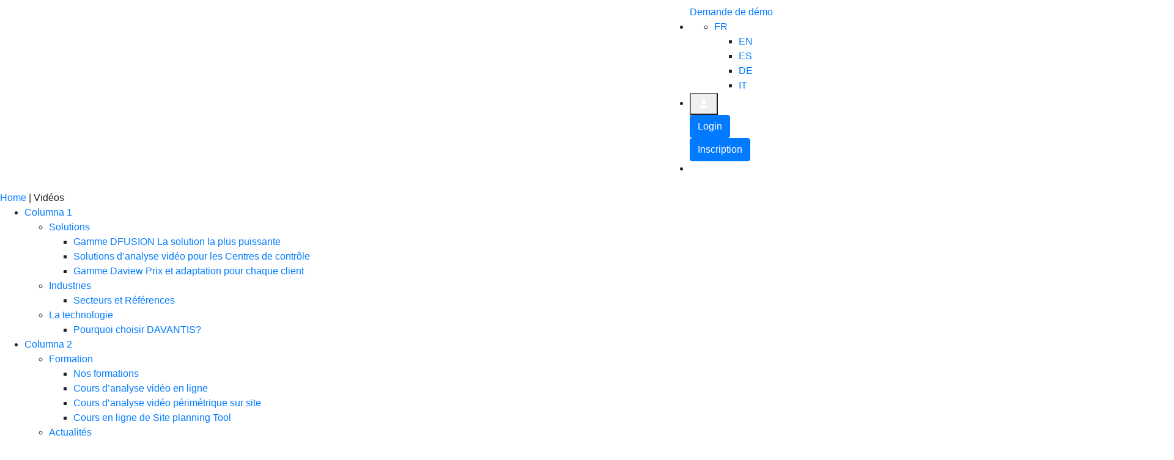

--- FILE ---
content_type: text/html; charset=UTF-8
request_url: https://www.davantis.com/fr/videos/
body_size: 33742
content:
<!doctype html>
<html lang="fr-FR">

<head>
  
   <script id="cookieyes" type="text/javascript" src="https://cdn-cookieyes.com/client_data/647ed95c25200aef709a495a/script.js"></script>
   
  <meta charset="UTF-8">
<script>
var gform;gform||(document.addEventListener("gform_main_scripts_loaded",function(){gform.scriptsLoaded=!0}),document.addEventListener("gform/theme/scripts_loaded",function(){gform.themeScriptsLoaded=!0}),window.addEventListener("DOMContentLoaded",function(){gform.domLoaded=!0}),gform={domLoaded:!1,scriptsLoaded:!1,themeScriptsLoaded:!1,isFormEditor:()=>"function"==typeof InitializeEditor,callIfLoaded:function(o){return!(!gform.domLoaded||!gform.scriptsLoaded||!gform.themeScriptsLoaded&&!gform.isFormEditor()||(gform.isFormEditor()&&console.warn("The use of gform.initializeOnLoaded() is deprecated in the form editor context and will be removed in Gravity Forms 3.1."),o(),0))},initializeOnLoaded:function(o){gform.callIfLoaded(o)||(document.addEventListener("gform_main_scripts_loaded",()=>{gform.scriptsLoaded=!0,gform.callIfLoaded(o)}),document.addEventListener("gform/theme/scripts_loaded",()=>{gform.themeScriptsLoaded=!0,gform.callIfLoaded(o)}),window.addEventListener("DOMContentLoaded",()=>{gform.domLoaded=!0,gform.callIfLoaded(o)}))},hooks:{action:{},filter:{}},addAction:function(o,r,e,t){gform.addHook("action",o,r,e,t)},addFilter:function(o,r,e,t){gform.addHook("filter",o,r,e,t)},doAction:function(o){gform.doHook("action",o,arguments)},applyFilters:function(o){return gform.doHook("filter",o,arguments)},removeAction:function(o,r){gform.removeHook("action",o,r)},removeFilter:function(o,r,e){gform.removeHook("filter",o,r,e)},addHook:function(o,r,e,t,n){null==gform.hooks[o][r]&&(gform.hooks[o][r]=[]);var d=gform.hooks[o][r];null==n&&(n=r+"_"+d.length),gform.hooks[o][r].push({tag:n,callable:e,priority:t=null==t?10:t})},doHook:function(r,o,e){var t;if(e=Array.prototype.slice.call(e,1),null!=gform.hooks[r][o]&&((o=gform.hooks[r][o]).sort(function(o,r){return o.priority-r.priority}),o.forEach(function(o){"function"!=typeof(t=o.callable)&&(t=window[t]),"action"==r?t.apply(null,e):e[0]=t.apply(null,e)})),"filter"==r)return e[0]},removeHook:function(o,r,t,n){var e;null!=gform.hooks[o][r]&&(e=(e=gform.hooks[o][r]).filter(function(o,r,e){return!!(null!=n&&n!=o.tag||null!=t&&t!=o.priority)}),gform.hooks[o][r]=e)}});
</script>

  <meta name="viewport" content="width=device-width, initial-scale=1">
  <meta name="msapplication-TileColor" content="#FFFFFF">
  <meta name="msapplication-TileImage" content="/wp-content/uploads/favicon/mstile-144x144.png">
  <meta name="msapplication-square70x70logo" content="/wp-content/uploads/favicon/mstile-70x70.png">
  <meta name="msapplication-square150x150logo" content="/wp-content/uploads/favicon/mstile-150x150.png">
  <meta name="msapplication-wide310x150logo" content="/wp-content/uploads/favicon/mstile-310x150.png">
  <meta name="msapplication-square310x310logo" content="/wp-content/uploads/favicon/mstile-310x310.png">
  <meta name="theme-color" content="#000" />
  <link rel="profile" href="https://gmpg.org/xfn/11">
  <link rel="stylesheet" href="https://maxcdn.bootstrapcdn.com/bootstrap/4.5.2/css/bootstrap.min.css" />
  <link rel="stylesheet" type="text/css" href="//cdn.jsdelivr.net/npm/slick-carousel@1.8.1/slick/slick.css" />
  <link rel="apple-touch-icon-precomposed" sizes="57x57" href="/wp-content/uploads/favicon/apple-touch-icon-57x57.png">
  <link rel="apple-touch-icon-precomposed" sizes="114x114"
    href="/wp-content/uploads/favicon/apple-touch-icon-114x114.png">
  <link rel="apple-touch-icon-precomposed" sizes="72x72" href="/wp-content/uploads/favicon/apple-touch-icon-72x72.png">
  <link rel="apple-touch-icon-precomposed" sizes="144x144"
    href="/wp-content/uploads/favicon/apple-touch-icon-144x144.png">
  <link rel="apple-touch-icon-precomposed" sizes="60x60" href="/wp-content/uploads/favicon/apple-touch-icon-60x60.png">
  <link rel="apple-touch-icon-precomposed" sizes="120x120"
    href="/wp-content/uploads/favicon/apple-touch-icon-120x120.png">
  <link rel="apple-touch-icon-precomposed" sizes="76x76" href="/wp-content/uploads/favicon/apple-touch-icon-76x76.png">
  <link rel="apple-touch-icon-precomposed" sizes="152x152"
    href="/wp-content/uploads/favicon/apple-touch-icon-152x152.png">
  
  <link rel="icon" type="image/png" href="/wp-content/uploads/favicon/favicon-96x96.png" sizes="96x96">
  <link rel="icon" type="image/png" href="/wp-content/uploads/favicon/favicon-32x32.png" sizes="32x32">
  <link rel="icon" type="image/png" href="/wp-content/uploads/favicon/favicon-16x16.png" sizes="16x16">
  <link rel="icon" type="image/png" href="/wp-content/uploads/favicon/favicon-128.png" sizes="128x128">
  <script src="https://ajax.googleapis.com/ajax/libs/jquery/3.5.1/jquery.min.js"></script>
  <script src="https://cdnjs.cloudflare.com/ajax/libs/popper.js/1.16.0/umd/popper.min.js"></script>
  <script src="https://maxcdn.bootstrapcdn.com/bootstrap/4.5.2/js/bootstrap.min.js"></script>
  <script src="//cdn.jsdelivr.net/npm/slick-carousel@1.8.1/slick/slick.min.js"></script>
  
  
    <meta name='robots' content='index, follow, max-image-preview:large, max-snippet:-1, max-video-preview:-1' />
<link rel="alternate" hreflang="en" href="https://www.davantis.com/en/videos/" />
<link rel="alternate" hreflang="es" href="https://www.davantis.com/videos/" />
<link rel="alternate" hreflang="fr" href="https://www.davantis.com/fr/videos/" />
<link rel="alternate" hreflang="de" href="https://www.davantis.com/de/videos/" />
<link rel="alternate" hreflang="it" href="https://www.davantis.com/it/videos/" />
<link rel="alternate" hreflang="x-default" href="https://www.davantis.com/en/videos/" />

	
	<title>Analyse Vidéo AI: Fonctionnalités. Vidéos et détections réelles</title>
	<meta name="description" content="Découvrez comment fonctionne notre solution d&#039;analyse vidéo IA avec ces vidéos de démonstration: détections et fonctionnalités." />
	<link rel="canonical" href="https://www.davantis.com/fr/videos/" />
	<meta property="og:locale" content="fr_FR" />
	<meta property="og:type" content="article" />
	<meta property="og:title" content="Analyse Vidéo AI: Fonctionnalités. Vidéos et détections réelles" />
	<meta property="og:description" content="Découvrez comment fonctionne notre solution d&#039;analyse vidéo IA avec ces vidéos de démonstration: détections et fonctionnalités." />
	<meta property="og:url" content="https://www.davantis.com/fr/videos/" />
	<meta property="og:site_name" content="DAVANTIS" />
	<meta property="article:publisher" content="https://es-la.facebook.com/davantisTechnologies/" />
	<meta property="article:modified_time" content="2024-10-23T10:04:25+00:00" />
	<meta name="twitter:card" content="summary_large_image" />
	<meta name="twitter:site" content="@davantis_tech" />
	<meta name="twitter:label1" content="Durée de lecture estimée" />
	<meta name="twitter:data1" content="1 minute" />
	<script type="application/ld+json" class="yoast-schema-graph">{"@context":"https://schema.org","@graph":[{"@type":["Article","BlogPosting"],"@id":"https://www.davantis.com/fr/videos/#article","isPartOf":{"@id":"https://www.davantis.com/fr/videos/"},"author":{"name":"davantis","@id":"https://www.davantis.com/fr/#/schema/person/b012ac07f80a08d7d5de2ce31a41bbba"},"headline":"Vidéos","datePublished":"2022-09-20T09:48:25+00:00","dateModified":"2024-10-23T10:04:25+00:00","mainEntityOfPage":{"@id":"https://www.davantis.com/fr/videos/"},"wordCount":2,"publisher":{"@id":"https://www.davantis.com/fr/#organization"},"inLanguage":"fr-FR"},{"@type":"WebPage","@id":"https://www.davantis.com/fr/videos/","url":"https://www.davantis.com/fr/videos/","name":"Analyse Vidéo AI: Fonctionnalités. Vidéos et détections réelles","isPartOf":{"@id":"https://www.davantis.com/fr/#website"},"datePublished":"2022-09-20T09:48:25+00:00","dateModified":"2024-10-23T10:04:25+00:00","description":"Découvrez comment fonctionne notre solution d'analyse vidéo IA avec ces vidéos de démonstration: détections et fonctionnalités.","breadcrumb":{"@id":"https://www.davantis.com/fr/videos/#breadcrumb"},"inLanguage":"fr-FR","potentialAction":[{"@type":"ReadAction","target":["https://www.davantis.com/fr/videos/"]}]},{"@type":"BreadcrumbList","@id":"https://www.davantis.com/fr/videos/#breadcrumb","itemListElement":[{"@type":"ListItem","position":1,"name":"Home","item":"https://www.davantis.com/fr/"},{"@type":"ListItem","position":2,"name":"Vidéos"}]},{"@type":"WebSite","@id":"https://www.davantis.com/fr/#website","url":"https://www.davantis.com/fr/","name":"DAVANTIS","description":"Video Análisis para Seguridad Perimetral","publisher":{"@id":"https://www.davantis.com/fr/#organization"},"potentialAction":[{"@type":"SearchAction","target":{"@type":"EntryPoint","urlTemplate":"https://www.davantis.com/fr/?s={search_term_string}"},"query-input":{"@type":"PropertyValueSpecification","valueRequired":true,"valueName":"search_term_string"}}],"inLanguage":"fr-FR"},{"@type":"Organization","@id":"https://www.davantis.com/fr/#organization","name":"DAVANTIS","url":"https://www.davantis.com/fr/","logo":{"@type":"ImageObject","inLanguage":"fr-FR","@id":"https://www.davantis.com/fr/#/schema/logo/image/","url":"https://www.davantis.com/wp-content/uploads/general/davantis.jpg","contentUrl":"https://www.davantis.com/wp-content/uploads/general/davantis.jpg","width":169,"height":54,"caption":"DAVANTIS"},"image":{"@id":"https://www.davantis.com/fr/#/schema/logo/image/"},"sameAs":["https://es-la.facebook.com/davantisTechnologies/","https://x.com/davantis_tech","https://www.linkedin.com/company/3253893/","https://www.youtube.com/channel/UCkdEFZLtuRPb9LdToWlY_SA"]},{"@type":"Person","@id":"https://www.davantis.com/fr/#/schema/person/b012ac07f80a08d7d5de2ce31a41bbba","name":"davantis","image":{"@type":"ImageObject","inLanguage":"fr-FR","@id":"https://www.davantis.com/fr/#/schema/person/image/","url":"https://secure.gravatar.com/avatar/930adba7db8640060e788bf369711df3f81452ccaf602d68a764098edecd4e01?s=96&d=mm&r=g","contentUrl":"https://secure.gravatar.com/avatar/930adba7db8640060e788bf369711df3f81452ccaf602d68a764098edecd4e01?s=96&d=mm&r=g","caption":"davantis"}}]}</script>
	


<link rel="alternate" type="application/rss+xml" title="DAVANTIS &raquo; Flux" href="https://www.davantis.com/fr/feed/" />
<link rel="alternate" type="application/rss+xml" title="DAVANTIS &raquo; Flux des commentaires" href="https://www.davantis.com/fr/comments/feed/" />
<link rel="alternate" title="oEmbed (JSON)" type="application/json+oembed" href="https://www.davantis.com/fr/wp-json/oembed/1.0/embed?url=https%3A%2F%2Fwww.davantis.com%2Ffr%2Fvideos%2F" />
<link rel="alternate" title="oEmbed (XML)" type="text/xml+oembed" href="https://www.davantis.com/fr/wp-json/oembed/1.0/embed?url=https%3A%2F%2Fwww.davantis.com%2Ffr%2Fvideos%2F&#038;format=xml" />
<style id='wp-img-auto-sizes-contain-inline-css'>
img:is([sizes=auto i],[sizes^="auto," i]){contain-intrinsic-size:3000px 1500px}
/*# sourceURL=wp-img-auto-sizes-contain-inline-css */
</style>
<link   rel="stylesheet" id="dashicons" href="https://www.davantis.com/wp-includes/css/dashicons.min.css" media="print" onload="this.media='all'" /><link rel='stylesheet' id='wbsw-style-css' href='https://www.davantis.com/wp-content/themes/wbsw/style.css' media='all' />
<link   rel="stylesheet" id="header-css" href="https://www.davantis.com/wp-content/themes/wbsw/assets/css/header.css" media="all" /><link   rel="stylesheet" id="footer-styles-css" href="https://www.davantis.com/wp-content/themes/wbsw/assets/css/footer-styles.css" media="all" /><style id='wp-emoji-styles-inline-css'>

	img.wp-smiley, img.emoji {
		display: inline !important;
		border: none !important;
		box-shadow: none !important;
		height: 1em !important;
		width: 1em !important;
		margin: 0 0.07em !important;
		vertical-align: -0.1em !important;
		background: none !important;
		padding: 0 !important;
	}
/*# sourceURL=wp-emoji-styles-inline-css */
</style>
<link   rel="stylesheet" id="wp-block-library" href="https://www.davantis.com/wp-includes/css/dist/block-library/style.min.css" media="print" onload="this.media='all'" /><style id='global-styles-inline-css'>
:root{--wp--preset--aspect-ratio--square: 1;--wp--preset--aspect-ratio--4-3: 4/3;--wp--preset--aspect-ratio--3-4: 3/4;--wp--preset--aspect-ratio--3-2: 3/2;--wp--preset--aspect-ratio--2-3: 2/3;--wp--preset--aspect-ratio--16-9: 16/9;--wp--preset--aspect-ratio--9-16: 9/16;--wp--preset--color--black: #000000;--wp--preset--color--cyan-bluish-gray: #abb8c3;--wp--preset--color--white: #ffffff;--wp--preset--color--pale-pink: #f78da7;--wp--preset--color--vivid-red: #cf2e2e;--wp--preset--color--luminous-vivid-orange: #ff6900;--wp--preset--color--luminous-vivid-amber: #fcb900;--wp--preset--color--light-green-cyan: #7bdcb5;--wp--preset--color--vivid-green-cyan: #00d084;--wp--preset--color--pale-cyan-blue: #8ed1fc;--wp--preset--color--vivid-cyan-blue: #0693e3;--wp--preset--color--vivid-purple: #9b51e0;--wp--preset--gradient--vivid-cyan-blue-to-vivid-purple: linear-gradient(135deg,rgb(6,147,227) 0%,rgb(155,81,224) 100%);--wp--preset--gradient--light-green-cyan-to-vivid-green-cyan: linear-gradient(135deg,rgb(122,220,180) 0%,rgb(0,208,130) 100%);--wp--preset--gradient--luminous-vivid-amber-to-luminous-vivid-orange: linear-gradient(135deg,rgb(252,185,0) 0%,rgb(255,105,0) 100%);--wp--preset--gradient--luminous-vivid-orange-to-vivid-red: linear-gradient(135deg,rgb(255,105,0) 0%,rgb(207,46,46) 100%);--wp--preset--gradient--very-light-gray-to-cyan-bluish-gray: linear-gradient(135deg,rgb(238,238,238) 0%,rgb(169,184,195) 100%);--wp--preset--gradient--cool-to-warm-spectrum: linear-gradient(135deg,rgb(74,234,220) 0%,rgb(151,120,209) 20%,rgb(207,42,186) 40%,rgb(238,44,130) 60%,rgb(251,105,98) 80%,rgb(254,248,76) 100%);--wp--preset--gradient--blush-light-purple: linear-gradient(135deg,rgb(255,206,236) 0%,rgb(152,150,240) 100%);--wp--preset--gradient--blush-bordeaux: linear-gradient(135deg,rgb(254,205,165) 0%,rgb(254,45,45) 50%,rgb(107,0,62) 100%);--wp--preset--gradient--luminous-dusk: linear-gradient(135deg,rgb(255,203,112) 0%,rgb(199,81,192) 50%,rgb(65,88,208) 100%);--wp--preset--gradient--pale-ocean: linear-gradient(135deg,rgb(255,245,203) 0%,rgb(182,227,212) 50%,rgb(51,167,181) 100%);--wp--preset--gradient--electric-grass: linear-gradient(135deg,rgb(202,248,128) 0%,rgb(113,206,126) 100%);--wp--preset--gradient--midnight: linear-gradient(135deg,rgb(2,3,129) 0%,rgb(40,116,252) 100%);--wp--preset--font-size--small: 13px;--wp--preset--font-size--medium: 20px;--wp--preset--font-size--large: 36px;--wp--preset--font-size--x-large: 42px;--wp--preset--spacing--20: 0.44rem;--wp--preset--spacing--30: 0.67rem;--wp--preset--spacing--40: 1rem;--wp--preset--spacing--50: 1.5rem;--wp--preset--spacing--60: 2.25rem;--wp--preset--spacing--70: 3.38rem;--wp--preset--spacing--80: 5.06rem;--wp--preset--shadow--natural: 6px 6px 9px rgba(0, 0, 0, 0.2);--wp--preset--shadow--deep: 12px 12px 50px rgba(0, 0, 0, 0.4);--wp--preset--shadow--sharp: 6px 6px 0px rgba(0, 0, 0, 0.2);--wp--preset--shadow--outlined: 6px 6px 0px -3px rgb(255, 255, 255), 6px 6px rgb(0, 0, 0);--wp--preset--shadow--crisp: 6px 6px 0px rgb(0, 0, 0);}:where(.is-layout-flex){gap: 0.5em;}:where(.is-layout-grid){gap: 0.5em;}body .is-layout-flex{display: flex;}.is-layout-flex{flex-wrap: wrap;align-items: center;}.is-layout-flex > :is(*, div){margin: 0;}body .is-layout-grid{display: grid;}.is-layout-grid > :is(*, div){margin: 0;}:where(.wp-block-columns.is-layout-flex){gap: 2em;}:where(.wp-block-columns.is-layout-grid){gap: 2em;}:where(.wp-block-post-template.is-layout-flex){gap: 1.25em;}:where(.wp-block-post-template.is-layout-grid){gap: 1.25em;}.has-black-color{color: var(--wp--preset--color--black) !important;}.has-cyan-bluish-gray-color{color: var(--wp--preset--color--cyan-bluish-gray) !important;}.has-white-color{color: var(--wp--preset--color--white) !important;}.has-pale-pink-color{color: var(--wp--preset--color--pale-pink) !important;}.has-vivid-red-color{color: var(--wp--preset--color--vivid-red) !important;}.has-luminous-vivid-orange-color{color: var(--wp--preset--color--luminous-vivid-orange) !important;}.has-luminous-vivid-amber-color{color: var(--wp--preset--color--luminous-vivid-amber) !important;}.has-light-green-cyan-color{color: var(--wp--preset--color--light-green-cyan) !important;}.has-vivid-green-cyan-color{color: var(--wp--preset--color--vivid-green-cyan) !important;}.has-pale-cyan-blue-color{color: var(--wp--preset--color--pale-cyan-blue) !important;}.has-vivid-cyan-blue-color{color: var(--wp--preset--color--vivid-cyan-blue) !important;}.has-vivid-purple-color{color: var(--wp--preset--color--vivid-purple) !important;}.has-black-background-color{background-color: var(--wp--preset--color--black) !important;}.has-cyan-bluish-gray-background-color{background-color: var(--wp--preset--color--cyan-bluish-gray) !important;}.has-white-background-color{background-color: var(--wp--preset--color--white) !important;}.has-pale-pink-background-color{background-color: var(--wp--preset--color--pale-pink) !important;}.has-vivid-red-background-color{background-color: var(--wp--preset--color--vivid-red) !important;}.has-luminous-vivid-orange-background-color{background-color: var(--wp--preset--color--luminous-vivid-orange) !important;}.has-luminous-vivid-amber-background-color{background-color: var(--wp--preset--color--luminous-vivid-amber) !important;}.has-light-green-cyan-background-color{background-color: var(--wp--preset--color--light-green-cyan) !important;}.has-vivid-green-cyan-background-color{background-color: var(--wp--preset--color--vivid-green-cyan) !important;}.has-pale-cyan-blue-background-color{background-color: var(--wp--preset--color--pale-cyan-blue) !important;}.has-vivid-cyan-blue-background-color{background-color: var(--wp--preset--color--vivid-cyan-blue) !important;}.has-vivid-purple-background-color{background-color: var(--wp--preset--color--vivid-purple) !important;}.has-black-border-color{border-color: var(--wp--preset--color--black) !important;}.has-cyan-bluish-gray-border-color{border-color: var(--wp--preset--color--cyan-bluish-gray) !important;}.has-white-border-color{border-color: var(--wp--preset--color--white) !important;}.has-pale-pink-border-color{border-color: var(--wp--preset--color--pale-pink) !important;}.has-vivid-red-border-color{border-color: var(--wp--preset--color--vivid-red) !important;}.has-luminous-vivid-orange-border-color{border-color: var(--wp--preset--color--luminous-vivid-orange) !important;}.has-luminous-vivid-amber-border-color{border-color: var(--wp--preset--color--luminous-vivid-amber) !important;}.has-light-green-cyan-border-color{border-color: var(--wp--preset--color--light-green-cyan) !important;}.has-vivid-green-cyan-border-color{border-color: var(--wp--preset--color--vivid-green-cyan) !important;}.has-pale-cyan-blue-border-color{border-color: var(--wp--preset--color--pale-cyan-blue) !important;}.has-vivid-cyan-blue-border-color{border-color: var(--wp--preset--color--vivid-cyan-blue) !important;}.has-vivid-purple-border-color{border-color: var(--wp--preset--color--vivid-purple) !important;}.has-vivid-cyan-blue-to-vivid-purple-gradient-background{background: var(--wp--preset--gradient--vivid-cyan-blue-to-vivid-purple) !important;}.has-light-green-cyan-to-vivid-green-cyan-gradient-background{background: var(--wp--preset--gradient--light-green-cyan-to-vivid-green-cyan) !important;}.has-luminous-vivid-amber-to-luminous-vivid-orange-gradient-background{background: var(--wp--preset--gradient--luminous-vivid-amber-to-luminous-vivid-orange) !important;}.has-luminous-vivid-orange-to-vivid-red-gradient-background{background: var(--wp--preset--gradient--luminous-vivid-orange-to-vivid-red) !important;}.has-very-light-gray-to-cyan-bluish-gray-gradient-background{background: var(--wp--preset--gradient--very-light-gray-to-cyan-bluish-gray) !important;}.has-cool-to-warm-spectrum-gradient-background{background: var(--wp--preset--gradient--cool-to-warm-spectrum) !important;}.has-blush-light-purple-gradient-background{background: var(--wp--preset--gradient--blush-light-purple) !important;}.has-blush-bordeaux-gradient-background{background: var(--wp--preset--gradient--blush-bordeaux) !important;}.has-luminous-dusk-gradient-background{background: var(--wp--preset--gradient--luminous-dusk) !important;}.has-pale-ocean-gradient-background{background: var(--wp--preset--gradient--pale-ocean) !important;}.has-electric-grass-gradient-background{background: var(--wp--preset--gradient--electric-grass) !important;}.has-midnight-gradient-background{background: var(--wp--preset--gradient--midnight) !important;}.has-small-font-size{font-size: var(--wp--preset--font-size--small) !important;}.has-medium-font-size{font-size: var(--wp--preset--font-size--medium) !important;}.has-large-font-size{font-size: var(--wp--preset--font-size--large) !important;}.has-x-large-font-size{font-size: var(--wp--preset--font-size--x-large) !important;}
/*# sourceURL=global-styles-inline-css */
</style>

<style id='classic-theme-styles-inline-css'>
/*! This file is auto-generated */
.wp-block-button__link{color:#fff;background-color:#32373c;border-radius:9999px;box-shadow:none;text-decoration:none;padding:calc(.667em + 2px) calc(1.333em + 2px);font-size:1.125em}.wp-block-file__button{background:#32373c;color:#fff;text-decoration:none}
/*# sourceURL=/wp-includes/css/classic-themes.min.css */
</style>
<link   rel="stylesheet" id="wp-components" href="https://www.davantis.com/wp-includes/css/dist/components/style.min.css" media="print" onload="this.media='all'" /><link   rel="stylesheet" id="wp-preferences" href="https://www.davantis.com/wp-includes/css/dist/preferences/style.min.css" media="print" onload="this.media='all'" /><link   rel="stylesheet" id="wp-block-editor" href="https://www.davantis.com/wp-includes/css/dist/block-editor/style.min.css" media="print" onload="this.media='all'" /><link   rel="stylesheet" id="popup-maker-block-library-style" href="https://www.davantis.com/wp-content/plugins/popup-maker/dist/packages/block-library-style.css" media="print" onload="this.media='all'" /><link   rel="stylesheet" id="wpa-css" href="https://www.davantis.com/wp-content/plugins/honeypot/includes/css/wpa.css" media="print" onload="this.media='all'" /><link   rel="stylesheet" id="contact-form-7" href="https://www.davantis.com/wp-content/plugins/contact-form-7/includes/css/styles.css" media="print" onload="this.media='all'" /><link   rel="stylesheet" id="wpcf7-redirect-script-frontend" href="https://www.davantis.com/wp-content/plugins/wpcf7-redirect/build/assets/frontend-script.css" media="print" onload="this.media='all'" /><link   rel="stylesheet" id="wpml-legacy-dropdown-click-0" href="https://www.davantis.com/wp-content/plugins/sitepress-multilingual-cms/templates/language-switchers/legacy-dropdown-click/style.min.css" media="print" onload="this.media='all'" /><link   rel="stylesheet" id="wpml-legacy-horizontal-list-0" href="https://www.davantis.com/wp-content/plugins/sitepress-multilingual-cms/templates/language-switchers/legacy-list-horizontal/style.min.css" media="print" onload="this.media='all'" /><style id='wpml-legacy-horizontal-list-0-inline-css'>
.wpml-ls-statics-footer a, .wpml-ls-statics-footer .wpml-ls-sub-menu a, .wpml-ls-statics-footer .wpml-ls-sub-menu a:link, .wpml-ls-statics-footer li:not(.wpml-ls-current-language) .wpml-ls-link, .wpml-ls-statics-footer li:not(.wpml-ls-current-language) .wpml-ls-link:link {color:#444444;background-color:#ffffff;}.wpml-ls-statics-footer .wpml-ls-sub-menu a:hover,.wpml-ls-statics-footer .wpml-ls-sub-menu a:focus, .wpml-ls-statics-footer .wpml-ls-sub-menu a:link:hover, .wpml-ls-statics-footer .wpml-ls-sub-menu a:link:focus {color:#000000;background-color:#eeeeee;}.wpml-ls-statics-footer .wpml-ls-current-language > a {color:#444444;background-color:#ffffff;}.wpml-ls-statics-footer .wpml-ls-current-language:hover>a, .wpml-ls-statics-footer .wpml-ls-current-language>a:focus {color:#000000;background-color:#eeeeee;}
/*# sourceURL=wpml-legacy-horizontal-list-0-inline-css */
</style>
<link   rel="stylesheet" id="login-with-ajax" href="https://www.davantis.com/wp-content/plugins/login-with-ajax/templates/login-with-ajax.min.css" media="print" onload="this.media='all'" /><link   rel="stylesheet" id="popup-maker-site" href="//www.davantis.com/wp-content/uploads/pum/pum-site-styles.css?generated=1757327653&#038;ver=1.21.5" media="print" onload="this.media='all'" /><link   rel="stylesheet" id="gform_basic" href="https://www.davantis.com/wp-content/plugins/gravityforms/assets/css/dist/basic.min.css" media="print" onload="this.media='all'" /><link   rel="stylesheet" id="gform_theme_components" href="https://www.davantis.com/wp-content/plugins/gravityforms/assets/css/dist/theme-components.min.css" media="print" onload="this.media='all'" /><link   rel="stylesheet" id="gform_theme" href="https://www.davantis.com/wp-content/plugins/gravityforms/assets/css/dist/theme.min.css" media="print" onload="this.media='all'" /><script id="gform_gravityforms-js-extra">var gf_global={"gf_currency_config":{"name":"Euro","symbol_left":"","symbol_right":"&#8364;","symbol_padding":" ","thousand_separator":".","decimal_separator":",","decimals":2,"code":"EUR"},"base_url":"https://www.davantis.com/wp-content/plugins/gravityforms","number_formats":[],"spinnerUrl":"https://www.davantis.com/wp-content/plugins/gravityforms/images/spinner.svg","version_hash":"87be85bfc1842806cc60396827fc62a8","strings":{"newRowAdded":"Nouvelle ligne ajout\u00e9e.","rowRemoved":"Rang\u00e9e supprim\u00e9e","formSaved":"Le formulaire a \u00e9t\u00e9 enregistr\u00e9. Le contenu contient le lien pour retourner et terminer le formulaire."}};var gf_global={"gf_currency_config":{"name":"Euro","symbol_left":"","symbol_right":"&#8364;","symbol_padding":" ","thousand_separator":".","decimal_separator":",","decimals":2,"code":"EUR"},"base_url":"https://www.davantis.com/wp-content/plugins/gravityforms","number_formats":[],"spinnerUrl":"https://www.davantis.com/wp-content/plugins/gravityforms/images/spinner.svg","version_hash":"87be85bfc1842806cc60396827fc62a8","strings":{"newRowAdded":"Nouvelle ligne ajout\u00e9e.","rowRemoved":"Rang\u00e9e supprim\u00e9e","formSaved":"Le formulaire a \u00e9t\u00e9 enregistr\u00e9. Le contenu contient le lien pour retourner et terminer le formulaire."}};var gf_global={"gf_currency_config":{"name":"Euro","symbol_left":"","symbol_right":"&#8364;","symbol_padding":" ","thousand_separator":".","decimal_separator":",","decimals":2,"code":"EUR"},"base_url":"https://www.davantis.com/wp-content/plugins/gravityforms","number_formats":[],"spinnerUrl":"https://www.davantis.com/wp-content/plugins/gravityforms/images/spinner.svg","version_hash":"87be85bfc1842806cc60396827fc62a8","strings":{"newRowAdded":"Nouvelle ligne ajout\u00e9e.","rowRemoved":"Rang\u00e9e supprim\u00e9e","formSaved":"Le formulaire a \u00e9t\u00e9 enregistr\u00e9. Le contenu contient le lien pour retourner et terminer le formulaire."}};var gf_global={"gf_currency_config":{"name":"Euro","symbol_left":"","symbol_right":"&#8364;","symbol_padding":" ","thousand_separator":".","decimal_separator":",","decimals":2,"code":"EUR"},"base_url":"https://www.davantis.com/wp-content/plugins/gravityforms","number_formats":[],"spinnerUrl":"https://www.davantis.com/wp-content/plugins/gravityforms/images/spinner.svg","version_hash":"87be85bfc1842806cc60396827fc62a8","strings":{"newRowAdded":"Nouvelle ligne ajout\u00e9e.","rowRemoved":"Rang\u00e9e supprim\u00e9e","formSaved":"Le formulaire a \u00e9t\u00e9 enregistr\u00e9. Le contenu contient le lien pour retourner et terminer le formulaire."}};var gf_global={"gf_currency_config":{"name":"Euro","symbol_left":"","symbol_right":"&#8364;","symbol_padding":" ","thousand_separator":".","decimal_separator":",","decimals":2,"code":"EUR"},"base_url":"https://www.davantis.com/wp-content/plugins/gravityforms","number_formats":[],"spinnerUrl":"https://www.davantis.com/wp-content/plugins/gravityforms/images/spinner.svg","version_hash":"87be85bfc1842806cc60396827fc62a8","strings":{"newRowAdded":"Nouvelle ligne ajout\u00e9e.","rowRemoved":"Rang\u00e9e supprim\u00e9e","formSaved":"Le formulaire a \u00e9t\u00e9 enregistr\u00e9. Le contenu contient le lien pour retourner et terminer le formulaire."}};var gf_global={"gf_currency_config":{"name":"Euro","symbol_left":"","symbol_right":"&#8364;","symbol_padding":" ","thousand_separator":".","decimal_separator":",","decimals":2,"code":"EUR"},"base_url":"https://www.davantis.com/wp-content/plugins/gravityforms","number_formats":[],"spinnerUrl":"https://www.davantis.com/wp-content/plugins/gravityforms/images/spinner.svg","version_hash":"87be85bfc1842806cc60396827fc62a8","strings":{"newRowAdded":"Nouvelle ligne ajout\u00e9e.","rowRemoved":"Rang\u00e9e supprim\u00e9e","formSaved":"Le formulaire a \u00e9t\u00e9 enregistr\u00e9. Le contenu contient le lien pour retourner et terminer le formulaire."}};var gform_i18n={"datepicker":{"days":{"monday":"Lun","tuesday":"Mar","wednesday":"Mer","thursday":"Jeu","friday":"Ven","saturday":"Sam","sunday":"Dim"},"months":{"january":"Janvier","february":"F\u00e9vrier","march":"Mars","april":"Avril","may":"Mai","june":"Juin","july":"Juillet","august":"Ao\u00fbt","september":"Septembre","october":"Octobre","november":"Novembre","december":"D\u00e9cembre"},"firstDay":1,"iconText":"S\u00e9lectionner une date"}};var gf_legacy_multi={"1":"","3":"","31":"","30":""};var gform_gravityforms={"strings":{"invalid_file_extension":"Ce type de fichier n\u2019est pas autoris\u00e9. Seuls les formats suivants sont autoris\u00e9s\u00a0:","delete_file":"Supprimer ce fichier","in_progress":"en cours","file_exceeds_limit":"Le fichier d\u00e9passe la taille autoris\u00e9e.","illegal_extension":"Ce type de fichier n\u2019est pas autoris\u00e9.","max_reached":"Nombre de fichiers maximal atteint","unknown_error":"Une erreur s\u2019est produite lors de la sauvegarde du fichier sur le serveur","currently_uploading":"Veuillez attendre la fin du t\u00e9l\u00e9versement","cancel":"Annuler","cancel_upload":"Annuler ce t\u00e9l\u00e9versement","cancelled":"Annul\u00e9","error":"Erreur","message":"Message"},"vars":{"images_url":"https://www.davantis.com/wp-content/plugins/gravityforms/images"}}</script>
<script id="wpml-cookie-js-extra">var wpml_cookies={"wp-wpml_current_language":{"value":"fr","expires":1,"path":"/"}};var wpml_cookies={"wp-wpml_current_language":{"value":"fr","expires":1,"path":"/"}}</script>
<script src="https://www.davantis.com/wp-content/plugins/sitepress-multilingual-cms/templates/language-switchers/legacy-dropdown-click/script.min.js" id="wpml-legacy-dropdown-click-0-js"></script>
<script id="my_loadmore-js-extra">var misha_loadmore_params={"ajaxurl":"https://www.davantis.com/wp-admin/admin-ajax.php","posts":"{\"pagename\":\"videos\",\"do_not_redirect\":1,\"error\":\"\",\"m\":\"\",\"p\":7292,\"post_parent\":\"\",\"subpost\":\"\",\"subpost_id\":\"\",\"attachment\":\"\",\"attachment_id\":0,\"page_id\":7292,\"second\":\"\",\"minute\":\"\",\"hour\":\"\",\"day\":0,\"monthnum\":0,\"year\":0,\"w\":0,\"category_name\":\"\",\"tag\":\"\",\"cat\":\"\",\"tag_id\":\"\",\"author\":\"\",\"author_name\":\"\",\"feed\":\"\",\"tb\":\"\",\"paged\":0,\"meta_key\":\"\",\"meta_value\":\"\",\"preview\":\"\",\"s\":\"\",\"sentence\":\"\",\"title\":\"\",\"fields\":\"all\",\"menu_order\":\"\",\"embed\":\"\",\"category__in\":[],\"category__not_in\":[],\"category__and\":[],\"post__in\":[],\"post__not_in\":[],\"post_name__in\":[],\"tag__in\":[],\"tag__not_in\":[],\"tag__and\":[],\"tag_slug__in\":[],\"tag_slug__and\":[],\"post_parent__in\":[],\"post_parent__not_in\":[],\"author__in\":[],\"author__not_in\":[],\"search_columns\":[],\"name\":\"videos\",\"meta_query\":[],\"ignore_sticky_posts\":false,\"suppress_filters\":false,\"cache_results\":true,\"update_post_term_cache\":true,\"update_menu_item_cache\":false,\"lazy_load_term_meta\":true,\"update_post_meta_cache\":true,\"post_type\":\"\",\"posts_per_page\":12,\"nopaging\":false,\"comments_per_page\":\"50\",\"no_found_rows\":false,\"order\":\"DESC\"}","current_page":"1","max_page":"0"}</script>
<script id="login-with-ajax-js-extra">var LWA={"ajaxurl":"https://www.davantis.com/wp-admin/admin-ajax.php","off":""}</script>
<script defer='defer' id='wpacu-combined-js-head-group-1' src='https://www.davantis.com/wp-content/cache/asset-cleanup/one/js/head-5fb763e71baf8f7b905689f6c6bffc1fd2a31184.js'></script><link rel="EditURI" type="application/rsd+xml" title="RSD" href="https://www.davantis.com/xmlrpc.php?rsd" />
<script type="text/javascript">(function(url){if(/(?:Chrome\/26\.0\.1410\.63 Safari\/537\.31|WordfenceTestMonBot)/.test(navigator.userAgent)){return}
var addEvent=function(evt,handler){if(window.addEventListener){document.addEventListener(evt,handler,!1)}else if(window.attachEvent){document.attachEvent('on'+evt,handler)}};var removeEvent=function(evt,handler){if(window.removeEventListener){document.removeEventListener(evt,handler,!1)}else if(window.detachEvent){document.detachEvent('on'+evt,handler)}};var evts='contextmenu dblclick drag dragend dragenter dragleave dragover dragstart drop keydown keypress keyup mousedown mousemove mouseout mouseover mouseup mousewheel scroll'.split(' ');var logHuman=function(){if(window.wfLogHumanRan){return}
window.wfLogHumanRan=!0;var wfscr=document.createElement('script');wfscr.type='text/javascript';wfscr.async=!0;wfscr.src=url+'&r='+Math.random();(document.getElementsByTagName('head')[0]||document.getElementsByTagName('body')[0]).appendChild(wfscr);for(var i=0;i<evts.length;i++){removeEvent(evts[i],logHuman)}};for(var i=0;i<evts.length;i++){addEvent(evts[i],logHuman)}})('//www.davantis.com/fr/?wordfence_lh=1&hid=8DC9463FCDD7739A2184DD754890C0CC')</script>		<style type="text/css">
					.site-title,
			.site-description {
				position: absolute;
				clip: rect(1px, 1px, 1px, 1px);
				}
					</style>
		<link rel="preload" href="https://www.davantis.com/wp-content/themes/wbsw/assets/css/header.css?ver=1748351979" as="style">
<link rel="preload" href="https://www.davantis.com/wp-content/themes/wbsw/assets/css/footer-styles.css?ver=1757946029" as="style">
		<style id="wp-custom-css">
			/* MODALS */
.pum-theme-tema-por-defecto .pum-container{
	padding: 40px 40px 20px 40px;
}

@media (min-width: 991px) {
	.pum-theme-tema-por-defecto .pum-container{
	padding: 80px 80px 40px 80px;
}
}

.pum-theme-tema-por-defecto input {
	border-radius: 5px;
}

.pum-theme-tema-por-defecto input[type=submit] {
	background-color: #ffa300;
	border: none;
	color: #ffffff;
	padding-block: 10px;
	font-size: 16px;
	font-family: 'bentonsansregular', sans-serif;
}

@media (min-width: 991px) {
	.pum-theme-tema-por-defecto input[type=submit] {
	padding-block: 16px;
	font-size: 23px;
}
}

.pum-theme-tema-por-defecto input[type=submit]:hover {
	background-color: #000000;
}

.pum-theme-tema-por-defecto .pum-content + .pum-close {
	outline-width: 0 !important;
	color: #aaa !important;
}

.pum-theme-tema-por-defecto .pum-content + .pum-close:hover {
	color: #000 !important;
}

.popup__title {
	font-family: 'bentonsansmedium',	sans-serif; 
	font-size: 23px; 
	line-height: 25px; 
	margin-bottom: 20px; 
	color: #2e2e2e;
}

@media (min-width: 991px) {
.popup__title {
	font-size: 43px; 
	line-height: 45px; 
}
}

.popup__subtitle {
	font-family: 'bentonsansbook', sans-serif; 
	font-size: 18px; 
	line-height: 24px; 
	margin-bottom: 20px; 
	color: #2e2e2e;
}

@media (min-width: 991px) {
.popup__subtitle {
	font-size: 32px; 
	line-height: 37px; 
	margin-bottom: 30px; 
}
}

/* END MODALS */ 


.page-template-videos-page .text-header h1,
.page-template-partners-page .text-header h1,
.page-template-ofertas-page .text-header h1 {
    color: white;
    text-align: center;
}
.header-blog.max-content header,
.page-header {
    text-align: center;
}
@media (min-width: 991px) {
	.page-template-videos-page .text-header h1 {
		font-size: 52px !important;
	}
}

@media (min-width: 992px) {
	.page-template-demo-page .bloque-rounded .after-orange {
		text-align: left;
		margin: -45px auto 40px;
	}
}

@media (max-width: 991px) {
		.page-template-demo-page .bloque-rounded .after-orange {
	  font-size: 22px;
    line-height: 24px;
    text-align: left;
    margin: 0;
    padding-bottom: 25px;
    margin-bottom: 25px;
	}
}

/* START MENÚ MOBILE */

@media only screen and (min-width: 769px) {
	#mega-menu-wrap-menu-primary-mobile {
    height: 50px;
}
}

.main-navigation {
	height: 57px !important;
}

.main-navigation.toggled {
	height: auto !important;
}

.bloque-ultimas-noticias {
	overflow: hidden;
}

.container-redes-contacto {
    width: auto !important;
}

.lwa-bones .lwa.lwa-login .grid-container.submit {
    grid-template-columns: 1fr !important;
}

.lwa-submit-button .button-primary:hover{
	background-color: #FFA300 !important;
}
		</style>
		  <script>ajax_url='https://www.davantis.com/wp-admin/admin-ajax.php'</script>
  
  
  <script>(function(w,d,s,l,i){w[l]=w[l]||[];w[l].push({'gtm.start':new Date().getTime(),event:'gtm.js'});var f=d.getElementsByTagName(s)[0],j=d.createElement(s),dl=l!='dataLayer'?'&l='+l:'';j.async=!0;j.src='https://www.googletagmanager.com/gtm.js?id='+i+dl;f.parentNode.insertBefore(j,f)})(window,document,'script','dataLayer','GTM-K3WRF86')</script>
  
<link   rel="stylesheet" id="tc-caf-common-style" href="https://www.davantis.com/wp-content/plugins/category-ajax-filter/assets/css/common/common.min.css" media="print" onload="this.media='all'" /><link   rel="stylesheet" id="tc-caf-filter-layout1" href="https://www.davantis.com/wp-content/plugins/category-ajax-filter/assets/css/filter/filter-layout1.min.css" media="print" onload="this.media='all'" /><link   rel="stylesheet" id="tc-caf-post-layout1" href="https://www.davantis.com/wp-content/plugins/category-ajax-filter/assets/css/post/post-layout1.min.css" media="print" onload="this.media='all'" /><link   rel="stylesheet" id="tc-caf-font-awesome-style" href="https://www.davantis.com/wp-content/plugins/category-ajax-filter/assets/css/fontawesome/css/font-awesome.min.css" media="print" onload="this.media='all'" /><link   rel="stylesheet" id="tc-caf-dynamic-style-filter-layout1" href="https://www.davantis.com/wp-content/plugins/category-ajax-filter//assets/css/dynamic-styles.css" media="print" onload="this.media='all'" /><style id='tc-caf-dynamic-style-filter-layout1-inline-css'>
.data-target-div1 #caf-filter-layout1 li a,.data-target-div1 #caf-filter-layout1 li.more span {background-color: #262626;color: #fff;text-transform:capitalize;font-family:inherit;font-size:12px;}
 .data-target-div1 .manage-caf-search-icon i {background-color: #262626;color: #fff;text-transform:capitalize;font-size:12px;}
.data-target-div1 #caf-filter-layout1 li a.active {background-color: #ffa400;color: #262626;}
.data-target-div1 .search-layout2 input#caf-search-sub,.data-target-div1 .search-layout1 input#caf-search-sub {background-color: #262626;color: #fff;text-transform:capitalize;font-size:12px;}
.data-target-div1 .search-layout2 input#caf-search-input {font-size:12px;text-transform:capitalize;}
.data-target-div1 .search-layout1 input#caf-search-input {font-size:12px;text-transform:capitalize;}
.data-target-div1 .caf-post-layout1 .caf-content {font-family:inherit;}#caf-post-layout-container.data-target-div1.post-layout1 {background-color: #ffffff00;font-family:inherit;}
.data-target-div1 .caf-post-layout1 .caf-post-title {background-color: #262626;}
.data-target-div1 .caf-post-layout1 .caf-post-title h2 {color: #ffa400;font-family:inherit;text-transform:capitalize;font-size:12px;font-weight:bold;line-height:15px}
.data-target-div1 .caf-post-layout1 .caf-meta-content i {color:#262626;}
.data-target-div1 .caf-meta-content-cats li a {background-color: #ffa400;color:#262626;font-family:inherit;}
.data-target-div1 .caf-post-layout1 span.author,.data-target-div1 .caf-post-layout1 span.date,.data-target-div1 .caf-post-layout1 span.comment {
font-family:inherit;}
.data-target-div1 ul#caf-layout-pagination.post-layout1 li a,.data-target-div1 .prev-next-caf-pagination .caf-pagi-btn {font-family:inherit;color: #262626;background-color:#ffa400}
.data-target-div1 ul#caf-layout-pagination.post-layout1 li span.current { color: #ffa400;background-color: #262626;font-family:inherit;}
.data-target-div1 .error-caf {background-color: #262626; color: #ffa400;font-family:inherit;font-size:12px;}
.data-target-div1 .caf-post-layout1 .caf-meta-content,.data-target-div1 .caf-post-layout1 .caf-content {color: #262626;}
.data-target-div1 .caf-post-layout1 a.caf-read-more {font-family:inherit;border-color: #262626; color: #262626;background-color: #ffa400;}
.data-target-div1 .caf-post-layout1 a.caf-read-more:hover {background-color: #262626;}
.data-target-div1 .status i {color:#262626;background-color: #ffa400;}
.data-target-div1 .caf-post-layout1 .caf-meta-content-cats li a  {background-color:#262626;color: #ffa400;}
/*# sourceURL=tc-caf-dynamic-style-filter-layout1-inline-css */
</style>
</head>

<body class="wp-singular page-template page-template-videos-page page-template-videos-page-php page page-id-7292 wp-custom-logo wp-theme-wbsw page-videos lang-fr logged-out">
  
  <noscript><iframe src="https://www.googletagmanager.com/ns.html?id=GTM-K3WRF86" height="0" width="0"
      style="display:none;visibility:hidden"></iframe></noscript>
  
    
  <a class="skip-link screen-reader-text" href="#primary">Skip to content</a>
  <div id="sticky-header">
    <header class="main-header">
      <div class="max-content">
        <nav class="navbar">

          
          <div class="navbar__left">
            <a href="https://www.davantis.com/fr/" target="_self">
              <img src="https://www.davantis.com/wp-content/uploads/Cap_Logo_Davantis-w.svg" alt="DAVANTIS Logo"
                class="logo" width="130" height="20">
            </a>
          </div>

          <ul class="navbar__right">
            <li class="d-none d-md-block">
              <a href="/fr/demandez-une-demonstration/" class="link link--button" style="font-size: 16px;">
                Demande de démo              </a>
            </li>

            <li class="language__wrapper">
              <div class="link link__language">
                
<div class="wpml-ls-statics-shortcode_actions wpml-ls wpml-ls-legacy-dropdown-click js-wpml-ls-legacy-dropdown-click">
	<ul role="menu">

		<li class="wpml-ls-slot-shortcode_actions wpml-ls-item wpml-ls-item-fr wpml-ls-current-language wpml-ls-item-legacy-dropdown-click" role="none">

			<a href="#" class="js-wpml-ls-item-toggle wpml-ls-item-toggle" role="menuitem" title="Passer à FR(FR)">
                <span class="wpml-ls-native" role="menuitem">FR</span></a>

			<ul class="js-wpml-ls-sub-menu wpml-ls-sub-menu" role="menu">
				
					<li class="wpml-ls-slot-shortcode_actions wpml-ls-item wpml-ls-item-en wpml-ls-first-item" role="none">
						<a href="https://www.davantis.com/en/videos/" class="wpml-ls-link" role="menuitem" aria-label="Passer à EN(EN)" title="Passer à EN(EN)">
                            <span class="wpml-ls-native" lang="en">EN</span></a>
					</li>

				
					<li class="wpml-ls-slot-shortcode_actions wpml-ls-item wpml-ls-item-es" role="none">
						<a href="https://www.davantis.com/videos/" class="wpml-ls-link" role="menuitem" aria-label="Passer à ES(ES)" title="Passer à ES(ES)">
                            <span class="wpml-ls-native" lang="es">ES</span></a>
					</li>

				
					<li class="wpml-ls-slot-shortcode_actions wpml-ls-item wpml-ls-item-de" role="none">
						<a href="https://www.davantis.com/de/videos/" class="wpml-ls-link" role="menuitem" aria-label="Passer à DE(DE)" title="Passer à DE(DE)">
                            <span class="wpml-ls-native" lang="de">DE</span></a>
					</li>

				
					<li class="wpml-ls-slot-shortcode_actions wpml-ls-item wpml-ls-item-it wpml-ls-last-item" role="none">
						<a href="https://www.davantis.com/it/videos/" class="wpml-ls-link" role="menuitem" aria-label="Passer à IT(IT)" title="Passer à IT(IT)">
                            <span class="wpml-ls-native" lang="it">IT</span></a>
					</li>

							</ul>

		</li>

	</ul>
</div>
              </div>
            </li>

            <li>
              <div class="dropdownAccount">
                <button onclick="myFunctionAccountMenu()" class="dropbtn link link--circle"><img class="icono-cuenta"
                src="https://www.davantis.com/wp-content/uploads/user-icon.svg"
                    alt="Cuenta" width="30" height="30" /></button>
                <div id="myDropdown" class="dropdown-content">
                                    <div class="item-account"><button type="button" class="btn btn-primary button-item-account"
                      data-toggle="modal" data-target="#loginUsuario">Login</button>
                  </div>
                  <div class="item-account"><button type="button" class="btn btn-primary button-item-account button-reg"
                      data-toggle="modal"
                      data-target="#registroUsuario">Inscription </button>
                  </div>
                                  </div>

              </div>
            </li>

            <li>
              
              <div class="menu-header-toggle" id="menuToggle">
                <div class="menu-toggle__bar"></div>
                <div class="menu-toggle__bar"></div>
                <div class="menu-toggle__bar"></div>
              </div>
            </li>
          </ul>

        </nav>
      </div>


      <div class="bg-gris bg-breadcrumbs bloque-full"><div id="breadcrumbs" class="max-content"><span><span><a href="https://www.davantis.com/fr/">Home</a></span> | <span class="breadcrumb_last" aria-current="page">Vidéos</span></span></div></div>    </header>
  </div>

  
  <div class="megamenu" id="megamenu">
    <div class="max-content">
      <div class="megamenu__wrapper">
        <div class="menu-menu-principal-fr-container"><ul id="primary-menu" class="menu"><li id="menu-item-19783" class="megamenu__section menu-item menu-item-type-custom menu-item-object-custom menu-item-has-children menu-item-19783"><a href="#">Columna 1</a>
<ul class="sub-menu">
	<li id="menu-item-9932" class="megamenu__section-title expandable__title menu-item menu-item-type-custom menu-item-object-custom menu-item-has-children menu-item-9932"><a href="#">Solutions</a>
	<ul class="sub-menu">
		<li id="menu-item-18675" class="megamenu__section-link menu-item menu-item-type-post_type menu-item-object-page menu-item-18675"><a href="https://www.davantis.com/fr/solutions/dfusion/">Gamme DFUSION <span class="link__description">La solution la plus puissante</span></a></li>
		<li id="menu-item-17114" class="megamenu__section-link menu-item menu-item-type-post_type menu-item-object-page menu-item-17114"><a href="https://www.davantis.com/fr/centres-controle/">Solutions d&#8217;analyse vidéo pour les Centres de contrôle</a></li>
		<li id="menu-item-10051" class="megamenu__section-link menu-item menu-item-type-post_type menu-item-object-page menu-item-10051"><a href="https://www.davantis.com/fr/solutions/gamme-daview/">Gamme Daview <span class="link__description">Prix et adaptation pour chaque client</span></a></li>
	</ul>
</li>
	<li id="menu-item-19784" class="megamenu__section-title menu-item menu-item-type-custom menu-item-object-custom menu-item-has-children menu-item-19784"><a href="https://www.davantis.com/en/sectors/">Industries</a>
	<ul class="sub-menu">
		<li id="menu-item-10543" class="megamenu__section-link menu-item menu-item-type-custom menu-item-object-custom menu-item-10543"><a href="https://www.davantis.com/en/sectors/">Secteurs et Références</a></li>
	</ul>
</li>
	<li id="menu-item-19786" class="megamenu__section-title menu-item menu-item-type-post_type menu-item-object-page menu-item-has-children menu-item-19786"><a href="https://www.davantis.com/fr/pourquoi-choisir-davantis/"><span class="d-block d-lg-none">Pourquoi choisir DAVANTIS?</span><span class="d-none d-lg-block">La technologie</span></a>
	<ul class="sub-menu">
		<li id="menu-item-10052" class="megamenu__section-link menu-item menu-item-type-post_type menu-item-object-page menu-item-10052"><a href="https://www.davantis.com/fr/pourquoi-choisir-davantis/">Pourquoi choisir DAVANTIS?</a></li>
	</ul>
</li>
</ul>
</li>
<li id="menu-item-19787" class="megamenu__section menu-item menu-item-type-custom menu-item-object-custom current-menu-ancestor current-menu-parent menu-item-has-children menu-item-19787"><a href="#">Columna 2</a>
<ul class="sub-menu">
	<li id="menu-item-15534" class="megamenu__section-title expandable__title menu-item menu-item-type-custom menu-item-object-custom menu-item-has-children menu-item-15534"><a href="#">Formation</a>
	<ul class="sub-menu">
		<li id="menu-item-15535" class="megamenu__section-link menu-item menu-item-type-custom menu-item-object-custom menu-item-15535"><a href="/en/training/">Nos formations</a></li>
		<li id="menu-item-15536" class="megamenu__section-link menu-item menu-item-type-custom menu-item-object-custom menu-item-15536"><a href="/en/training/online-course/">Cours d&#8217;analyse vidéo en ligne</a></li>
		<li id="menu-item-15537" class="megamenu__section-link menu-item menu-item-type-custom menu-item-object-custom menu-item-15537"><a href="/en/training/on-site-course/">Cours d&#8217;analyse vidéo périmétrique sur site</a></li>
		<li id="menu-item-15538" class="megamenu__section-link menu-item menu-item-type-custom menu-item-object-custom menu-item-15538"><a href="/en/training/online-site-planning-tool-course/">Cours en ligne de Site planning Tool</a></li>
	</ul>
</li>
	<li id="menu-item-19788" class="megamenu__section-title menu-item menu-item-type-custom menu-item-object-custom menu-item-has-children menu-item-19788"><a href="https://www.davantis.com/en/blog/">Actualités</a>
	<ul class="sub-menu">
		<li id="menu-item-11759" class="megamenu__section-link menu-item menu-item-type-custom menu-item-object-custom menu-item-11759"><a href="https://www.davantis.com/en/blog/">Tout afficher</a></li>
		<li id="menu-item-11760" class="megamenu__section-link menu-item menu-item-type-custom menu-item-object-custom menu-item-11760"><a href="https://www.davantis.com/en/blog/case-studies/">Références</a></li>
	</ul>
</li>
	<li id="menu-item-19791" class="megamenu__section-title menu-item menu-item-type-post_type menu-item-object-page current-menu-item page_item page-item-7292 current_page_item current-menu-ancestor current-menu-parent current_page_parent current_page_ancestor menu-item-has-children menu-item-19791"><a href="https://www.davantis.com/fr/videos/" aria-current="page">Vidéos</a>
	<ul class="sub-menu">
		<li id="menu-item-19790" class="megamenu__section-link menu-item menu-item-type-post_type menu-item-object-page current-menu-item page_item page-item-7292 current_page_item menu-item-19790"><a href="https://www.davantis.com/fr/videos/" aria-current="page">Découvrez notre technologie</a></li>
	</ul>
</li>
</ul>
</li>
<li id="menu-item-19792" class="megamenu__section menu-item menu-item-type-custom menu-item-object-custom menu-item-has-children menu-item-19792"><a href="#">Columna 3</a>
<ul class="sub-menu">
	<li id="menu-item-19793" class="megamenu__section-title menu-item menu-item-type-post_type menu-item-object-page menu-item-has-children menu-item-19793"><a href="https://www.davantis.com/fr/partners/">Partenaires</a>
	<ul class="sub-menu">
		<li id="menu-item-10054" class="megamenu__section-link menu-item menu-item-type-post_type menu-item-object-page menu-item-10054"><a href="https://www.davantis.com/fr/partners/">Nos partenaires technologiques</a></li>
	</ul>
</li>
	<li id="menu-item-19794" class="megamenu__section-title menu-item menu-item-type-post_type menu-item-object-page menu-item-has-children menu-item-19794"><a href="https://www.davantis.com/fr/plans-de-support/">Support / Aide</a>
	<ul class="sub-menu">
		<li id="menu-item-10055" class="megamenu__section-link menu-item menu-item-type-post_type menu-item-object-page menu-item-10055"><a href="https://www.davantis.com/fr/plans-de-support/">Support</a></li>
		<li id="menu-item-18190" class="megamenu__section-link menu-item menu-item-type-post_type menu-item-object-page menu-item-18190"><a href="https://www.davantis.com/fr/faqs/">FAQ</a></li>
	</ul>
</li>
	<li id="menu-item-19795" class="megamenu__section-title expandable__title menu-item menu-item-type-custom menu-item-object-custom menu-item-has-children menu-item-19795"><a href="#">Entreprise</a>
	<ul class="sub-menu">
		<li id="menu-item-10056" class="megamenu__section-link menu-item menu-item-type-post_type menu-item-object-page menu-item-10056"><a href="https://www.davantis.com/fr/entreprise/">À proppos de nous</a></li>
		<li id="menu-item-10057" class="megamenu__section-link menu-item menu-item-type-post_type menu-item-object-page menu-item-10057"><a href="https://www.davantis.com/fr/entreprise/equipe/">Travailler avec nous</a></li>
		<li id="menu-item-15539" class="megamenu__section-link menu-item menu-item-type-custom menu-item-object-custom menu-item-15539"><a href="/en/testimonials/">Témoignages</a></li>
	</ul>
</li>
</ul>
</li>
<li id="menu-item-19796" class="megamenu__section menu-item menu-item-type-custom menu-item-object-custom menu-item-has-children menu-item-19796"><a href="#">Columna 4</a>
<ul class="sub-menu">
	<li id="menu-item-19797" class="section__box menu-item menu-item-type-custom menu-item-object-custom menu-item-19797"><a target="_blank" href="https://siteplanning.davantis.com/en/"><span class="megamenu__section-title">Site planning tool</span><span class="megamenu__section-link">Concevez vos projects facilement et gratuitement</span></a></li>
	<li id="menu-item-19798" class="section__box section__box--light menu-item menu-item-type-custom menu-item-object-custom menu-item-19798"><a href="/fr/demandez-une-demonstration/"><span class="megamenu__section-title"><img src="https://www.davantis.com/wp-content/uploads/Home_Demo-w.svg" alt="Demo icon">DÉMONSTRATION GRATUITE</span><span class="megamenu__section-link">Découvrez son fonctionnement</span></a></li>
</ul>
</li>
</ul></div>      </div>
    </div>
  </div>

  
  <div class="overlay" id="overlay"></div>


  <script>document.addEventListener('DOMContentLoaded',function(){const menuToggle=document.getElementById('menuToggle');const megamenu=document.getElementById('megamenu');const languageMenu=document.getElementById('languageMenu')
const linkLanguage=document.getElementById('linkLanguage')
const expandableTitles=document.querySelectorAll('.expandable__title a');const dropdownAccount=document.getElementById('myDropdown');const buttonAccount=document.getElementsByClassName('dropbtn')[0];menuToggle.addEventListener('click',function(e){this.classList.toggle('menu-header-toggle--active');megamenu.classList.toggle('megamenu--active')});function isMobile(){return window.innerWidth<=768}
Array.from(expandableTitles).forEach((title)=>{title.addEventListener('click',function(e){if(isMobile()){title.parentElement.classList.toggle('expandable__title--expanded')}})});document.addEventListener('click',function(event){if(megamenu.classList.contains('megamenu--active')&&!megamenu.contains(event.target)&&!menuToggle.contains(event.target)){megamenu.classList.remove('megamenu--active');menuToggle.classList.remove('menu-header-toggle--active')}
if(dropdownAccount.classList.contains('show')&&!dropdownAccount.contains(event.target)&&!buttonAccount.contains(event.target)){dropdownAccount.classList.remove('show')}})})</script><div id="primary" class="content-area">
	<main id="main" class="site-main">

			


<script type="text/javascript">function filterHistorias(areaname){$('.historia.singl').each(function(){if($(this).attr("data-area").includes(areaname)||areaname=='todos'){console.log($(this).attr("data-area"));$(this).fadeIn()}else{$(this).fadeOut()}});$('.dropdown-content').removeClass('max500')}
function docReady(fn){if(document.readyState==="complete"||document.readyState==="interactive"){setTimeout(fn,1)}else{document.addEventListener("DOMContentLoaded",fn)}}</script>

<script type="text/javascript">docReady(function(){$('.dropdown').hover(function(){$('.dropdown-content').addClass('max500')},function(){$('.dropdown-content').removeClass('max500')});var toggleAreaFirst=!0;$('.dropbtn').click(function(){if(toggleAreaFirst){$('.dropdown-content').addClass('max500')}else{$('.dropdown-content').removeClass('max500')}
toggleAreaFirst=!toggleAreaFirst})})</script><article id="post-7292" class="post-7292 page type-page status-publish hentry">
		<header class="entry-header pag-daviews-general videos-partner-page">
		<div class="block-full bg-img">
			
																		<img decoding="async" loading="lazy" class=" img-cabecera " src="https://www.davantis.com/wp-content/uploads/Banner_Videos.jpg" alt="Banner_Videos" title="Banner_Videos" />
																<div class="header-content-dfusion max-content">
					<div class="text-header">
						<h1>Vidéos</h1>						 <span class="subtitulo-text subtitulo">Solutions de protection périmétrique intégrale</span>					</div>
				</div>
		</div>
	</header>
	<div class="entry-content pag-daviews-general">
		<div class=" max-content region-content">
	
		
			<div class="row-daview row-daview-mini col-xl-12 col-lg-12 col-md-12 col-sm-12 col-12 pl-0 pr-0">
        <div class="max-content">
        			 <h2 class="titulo  text-medium">Découvrez comment nous appliquons nos solutions d’analyse video</h2>					 <span class="subtitulo  after-orange"><p>Notre système d’analyse vidéo vous permet d’accéder à distance à des installations et de surveiller en direct, à tout moment, des images, des vidéos et des caméras.</p>
</span></div>					        </div>
    </div>


			<div class="tab-content max-content">
	<div id="caf-post-layout-container" class="caf-post-layout-container  filter-layout1 post-layout1 data-target-div1" data-post-type="videos" data-tax="categoria_videos" data-terms="121,120,122,119,categoria_videos___121,categoria_videos___120,categoria_videos___122,categoria_videos___119" data-per-page="9" data-selected-terms="121,120,122,119,categoria_videos___121,categoria_videos___120,categoria_videos___122,categoria_videos___119" data-filter-id="11395" data-post-layout="post-layout1" data-target-div="data-target-div1"><div id="caf-filter-layout1" class='caf-filter-layout data-target-div1 '>
<ul class="caf-filter-container caf-filter-layout1">
<li class="caf-mb-4"><a href="#" data-id="121,120,122,119,categoria_videos___121,categoria_videos___120,categoria_videos___122,categoria_videos___119" data-main-id="flt" class=" abc active" data-target-div="data-target-div1">Tous</a></li><li class='caf-mb-4'><a href='#' data-id='128' data-main-id='flt' data-target-div='data-target-div1' class=''>Avancé</a></li><li class='caf-mb-4'><a href='#' data-id='130' data-main-id='flt' data-target-div='data-target-div1' class=''>Détections</a></li><li class='caf-mb-4'><a href='#' data-id='126' data-main-id='flt' data-target-div='data-target-div1' class=''>Sabotage</a></li><li class='caf-mb-4'><a href='#' data-id='132' data-main-id='flt' data-target-div='data-target-div1' class=''>Technologie</a></li></ul>
</div><div id='manage-ajax-response' class='caf-row'><div class="status"><i class="fa fa-spinner" aria-hidden="true"></i></div><div class="content"></div></div></div>    
		
		</div>
	</div>
	</div>

	<footer class="entry-footer">
			</footer>
</article>

	<section id="te-interesa" class="bloque-full">
		<div class="block-full bloque-full bg-gris">
			<div class="max-content">
				<h2 class="subtitulo after-orange">Ça peut t'intéresser</h2>
			    			    	
					
					
																		
					   			<div class="container-block container-block-spt col-xl-4 col-lg-4 col-md-6 col-sm-6 col-xs-12 col-12 hover-black zoom-img">

					   				<div id="video-tool-m" class="d-mobil d-desktop"><video id="video-tool-home-m" src="https://www.davantis.com/wp-content/uploads/SPT_Home_M.mp4" autoplay="autoplay" loop="loop" muted="" width="100%" height="150"> </video></div>
									<div class="d-all">
										<div class="content-static-text">
											<div class="content-text">
																								<span class="titulo">Site Planning Tool</span>									   			<span class="subtitulo subtitulo-interesa">Concevez facilement et gratuitement vos projets</span>											</div>
										</div>
									</div>
									<a class="enlace-link" href="https://siteplanning.davantis.com/en/" target="_blank"></a>								</div>
																		
					
					
					
					


													    			    	
					
					
					
																		
					   			<div class="container-block col-xl-4 col-lg-4 col-md-6 col-sm-6 col-xs-12 col-12 hover-black zoom-img">
					   																									<div class="img-content-block"><img decoding="async" loading="lazy" class=" img-interesa" src="https://www.davantis.com/wp-content/uploads/TPI_Soluciones_MC.jpg" alt="Soluciones_MC" title="TPI_Soluciones_MC" /></div>
																			
									<div class="d-all">
										<div class="content-static-text">
											<div class="content-text">
																								<span class="titulo">Nos solutions</span>									   			<span class="subtitulo subtitulo-interesa">Nous avons la solution de sécurité périmétrique dont vous avez besoin</span>											</div>
										</div>
									</div>
									<a class="enlace-link" href="https://www.davantis.com/fr/solutions/dfusion/" target="_blank"></a>								</div>
																		
					
					
					


													    			    	
					
					
					
					
					
					
																		
					   			<div class="container-block col-xl-4 col-lg-4 col-md-6 col-sm-6 col-xs-12 col-12 hover-black zoom-img">
					   																									<div class="img-content-block"><img decoding="async" loading="lazy" class=" img-interesa" src="https://www.davantis.com/wp-content/uploads/Home_CRA.jpg" alt="Imagen background sección Soluciones CRA versión mobil" title="Home_CRA" /></div>
																			
									<div class="d-all">
										<div class="content-static-text">
											<div class="content-text">
												<span class="titulo-small">Solutions</span>												<span class="titulo">Solutions pour centres de télésurveillance</span>									   			<span class="subtitulo subtitulo-interesa">Un plus grand nombre d’installations avec des ressources réduites</span>											</div>
										</div>
									</div>
									<a class="enlace-link" href="https://www.davantis.com/fr/solutions/daview-ams/" target="_blank"></a>								</div>
																		


													    			</div>
		</div>
	</section>
	</main>
</div>
                                                              <section id="newsletter" class="bloque-full region-bottom ">
                    <div class="bloque-full bg-gris ">
                      <div class="max-content  block-newsletter">
                        <div class="region region-bottom col-xs-12 col-sm-12 col-md-12 col-lg-12">
                          <div id="block-block-330" class="block block-block">
                            <div class="content">
                              <p class="newsletter">Abonnez-vous à notre Newsletter</p>                            </div>
                          </div>
                          <div class="content">
                            
<div class="wpcf7 no-js" id="wpcf7-f9783-o1" lang="fr-FR" dir="ltr" data-wpcf7-id="9783">
<div class="screen-reader-response"><p role="status" aria-live="polite" aria-atomic="true"></p> <ul></ul></div>
<form action="/fr/videos/#wpcf7-f9783-o1" method="post" class="wpcf7-form init" aria-label="Formulaire de contact" novalidate="novalidate" data-status="init">
<fieldset class="hidden-fields-container"><input type="hidden" name="_wpcf7" value="9783" /><input type="hidden" name="_wpcf7_version" value="6.1.3" /><input type="hidden" name="_wpcf7_locale" value="fr_FR" /><input type="hidden" name="_wpcf7_unit_tag" value="wpcf7-f9783-o1" /><input type="hidden" name="_wpcf7_container_post" value="0" /><input type="hidden" name="_wpcf7_posted_data_hash" value="" />
</fieldset>
<div class="form-content form-contacto">
	<div class="input-content-container">
		<div class="col-xl-12 col-lg-12 col-md-12 col-sm-12 col-xs-12 col-12 input-container">
			<div class="col-xl-6 col-lg-6 col-md-6 col-sm-12 col-xs-12 col-12 input-content input-content-1">
				<p><span class="wpcf7-form-control-wrap" data-name="nombre"><input size="40" maxlength="400" class="wpcf7-form-control wpcf7-text wpcf7-validates-as-required" aria-required="true" aria-invalid="false" placeholder="Prénom" value="" type="text" name="nombre" /></span>
				</p>
			</div>
			<div class="col-xl-6 col-lg-6 col-md-6 col-sm-12 col-xs-12 col-12 input-content input-content-2">
				<p><span class="wpcf7-form-control-wrap" data-name="apellidos"><input size="40" maxlength="400" class="wpcf7-form-control wpcf7-text wpcf7-validates-as-required" aria-required="true" aria-invalid="false" placeholder="Nom" value="" type="text" name="apellidos" /></span>
				</p>
			</div>
		</div>
		<div class="col-xl-12 col-lg-12 col-md-12 col-sm-12 col-xs-12 col-12 input-content input-content-3">
			<p><span class="wpcf7-form-control-wrap" data-name="your-email"><input size="40" maxlength="400" class="wpcf7-form-control wpcf7-email wpcf7-validates-as-required wpcf7-text wpcf7-validates-as-email" aria-required="true" aria-invalid="false" placeholder="Votre e-mail" value="" type="email" name="your-email" /></span>
			</p>
		</div>
	</div>
	<div class="footer-contacto-form">
		<div class="content-politicas">
			<div class="datos">
				<p class="titulo-datos">INFORMATION SUR LA PROTECTION DES DONNÉES DE DAVANTIS TECHNOLOGIES
				</p>
				<p>Objectifs : Répondre à vos demandes et vous transmettre des informations commerciales sur nos produits et services, y compris par courrier électronique. Justification : Obtention du consentement de l’intéressé. Destinataires : Aucun transfert de données n'est prévu, à l'exception de ceux indiqués dans la politique de confidentialité. Droits : Vous pouvez retirer votre consentement en tout temps. De même, vous pouvez accéder à vos données, les corriger et les supprimer, et exercer vos autres droits <a href="mailto:info@davantis.com">info@davantis.com</a>. Informations complémentaires : Vous trouverez de plus amples renseignements dans la <a href="https://www.davantis.com/fr/politique-de-confidentialite/" target="_blank">Politique de confidentialité</a>.
				</p>
			</div>
			<div class="acepto-content">
				<p><span class="wpcf7-form-control-wrap" data-name="acepto"><span class="wpcf7-form-control wpcf7-acceptance"><span class="wpcf7-list-item"><input type="checkbox" name="acepto" value="1" aria-invalid="false" /></span></span></span>
				</p>
				<p>Conformément au Règlement général sur la protection des données (RGPD), j’autorise DAVANTIS à me tenir informé de ses activités, produits ou services.
				</p>
			</div>
		</div>
	</div>
	<div class="boton-submit">
		<p><input class="wpcf7-form-control wpcf7-submit has-spinner" type="submit" value="Envoyer" />
		</p>
	</div>
</div><input type='hidden' class='wpcf7-pum' value='{"closepopup":false,"closedelay":0,"openpopup":false,"openpopup_id":0}' /><div class="wpcf7-response-output" aria-hidden="true"></div>
</form>
</div>
                          </div>
                        </div>
                      </div>
                    </div>
                  </section>
                                            

<footer class="footer">
  <div class="max-content">
    
    <section class="footer__links">
      <div class="container-fluid">
        
        <div class="row">
          
          <div class="col-sm-12 col-lg-4">
            
            <p class="title">
              DAVANTIS Technologies SL.
            </p>

            <ul class="footer__list">
                              <li class="list__item ">
                  <a href="https://www.davantis.com/fr/nous-contacter/" aria-current="page">Barcelona | Madrid · Espagne</a>
                </li>
                              <li class="list__item ">
                  <a href="https://www.davantis.com/fr/nous-contacter/" aria-current="page">Nice · France</a>
                </li>
                              <li class="list__item ">
                  <a href="https://www.davantis.com/fr/nous-contacter/" aria-current="page">Luedinghausen · Allemagne</a>
                </li>
                              <li class="list__item ">
                  <a href="https://www.davantis.com/fr/nous-contacter/" aria-current="page">Bogota · Colombie</a>
                </li>
                              <li class="list__item ">
                  <a href="https://www.davantis.com/fr/nous-contacter/" aria-current="page">Singapour · Singapour</a>
                </li>
                          </ul>
          </div>
          

          
          <div class="col-sm-12 col-lg-4">
            
            <p class="title">
              DAVANTIS Technologies INC
            </p>

            <ul class="footer__list">
                              <li class="list__item ">
                  <a href="https://www.davantis.com/fr/nous-contacter/" aria-current="page">Washington DC · USA</a>
                </li>
                          </ul>
            <hr class="line">
          </div>
          

          
          <div class="col-sm-12 col-lg-4">
            
            <div class="row">
              <div class="col-sm-12 col-md-6">
                <ul class="footer__list footer__list--bold mb-0">
                                      <li class="list__item ">
                      <a href="https://www.davantis.com/fr/solutions/" aria-current="page">Solutions</a>
                    </li>
                                      <li class="list__item ">
                      <a href="https://www.davantis.com/fr/plans-de-support/" aria-current="page">Support</a>
                    </li>
                                      <li class="list__item ">
                      <a href="https://www.davantis.com/en/case-studies/" aria-current="page">Références</a>
                    </li>
                                      <li class="list__item cky-banner-element">
                      <a href="#" aria-current="page">Cookies</a>
                    </li>
                                  </ul>
              </div>
              <div class="col-sm-12 col-md-6">
                <ul class="footer__list footer__list--bold">
                  <li class="list__item">
                    <a href="https://www.davantis.com/fr/nous-contacter/" aria-current="page"
                      class="active">Contact</a>
                  </li>
                </ul>
                <div>
                  <a href="mailto:info@davantis.com" class="list__item">info@davantis.com</a>
                </div>
                <div class="social">
                  <a href="https://www.linkedin.com/company/davantis" target="_blank" aria-label="Linkedin">
                    <img decoding="async" loading="lazy" src="/wp-content/uploads/Footer_picto_In.svg" alt=""
                      class="social__icon" width="33" height="33">
                  </a>
                  <a href="https://es-la.facebook.com/davantisTechnologies/" target="_blank" aria-label="Facebook">
                    <img decoding="async" loading="lazy" src="/wp-content/uploads/Footer_picto_Fb.svg" alt=""
                      class="social__icon " width="33" height="33">
                  </a>
                  <a href="https://twitter.com/davantis_tech" target="_blank" aria-label="Twitter/X">
                    <img decoding="async" loading="lazy" src="/wp-content/uploads/Footer_picto_Tw.svg" alt=""
                      class="social__icon" width="33" height="33">
                  </a>
                  <a href="https://www.youtube.com/channel/UCkdEFZLtuRPb9LdToWlY_SA" target="_blank" aria-label="Youtube">
                    <img decoding="async" loading="lazy" src="/wp-content/uploads/Footer_picto_Ytb.svg" alt=""
                      class="social__icon" width="33" height="33">
                  </a>
                </div>
              </div>
            </div>
            <hr class="line">

          </div>
          
        </div>
        
      </div>
    </section>
    


    
    <section class="footer__sub">
      <div class="container-fluid">
        
        <div class="row">
          
          
          <div class="col-sm-12 col-md-8">
            
            <div class="sub__image">
              <img decoding="async" loading="lazy" src="/wp-content/uploads/financament-logos-01NEW.jpg" alt="">
              <img decoding="async" loading="lazy" src="/wp-content/uploads/financament-logos-02NEW.jpg" alt="">
            </div>
          </div>
          
          

          
          <div class="col-sm-12 col-md-4">
            
            <div class="sub__text ">
              
              <p class="text">Diseño y desarrollo de redes de clasificación y detección basadas en deep learning.
                Construcción de conjuntos de datos para entrenamiento, test y validación. Diseño de nuevas arquitecturas
                basadas en atención. Aplicación de nuevas tecnologias para seguridad y protección perimetral. Lugar de
                ejecución: Bellaterra / Plazo de ejecución: agosto 2022 - diciembre 2023 / Presupuesto: 513.158,00€ /
                Cofinanciación CDTI y FEDER</p>
            </div>
          </div>
          
        </div>
        
      </div>
    </section>
    


    
    <section class="footer__copy">
      <div class="container-fluid">
        
        <div class="row">
          
          <div class="col-sm-12 col-lg-4">
            
            <p class="title d-flex h-100 align-items-center">
              © Copyright 2025 Davantis Technologies S.L.
            </p>
          </div>
          

          
          <div class="col-sm-12 col-lg-5">
            
            <ul class="footer__list">
                              <li class="list__item ">
                  <a href="https://www.davantis.com/fr/politique-cookies/" target="_blank"
                    aria-current="page">Politique de cookies</a>
                </li>
                              <li class="list__item ">
                  <a href="https://www.davantis.com/fr/politique-confidentialite/" target="_blank"
                    aria-current="page">Politique de confidentialité</a>
                </li>
                              <li class="list__item ">
                  <a href="https://www.davantis.com/wp-content/uploads/davantis-conditions-v202307-fr.pdf" target="_blank"
                    aria-current="page">EULA</a>
                </li>
                          </ul>
          </div>
          

          
          <div class="col-sm-12 col-lg-3">
            
            <div class="copy__images">
              <a href="https://www.davantis.com/wp-content/uploads/Davantis_Technologies_ISO_9001_certificate_en.pdf"
                target="_blank" aria-label="ISO Certificate">
                <img decoding="async" loading="lazy" src="/wp-content/uploads/Footer_Logo_Applus.svg" alt="" width="120" height="53">
              </a>
              <a href="https://www.cpni.gov.uk/cse/dfusion" target="_blank" aria-label="CPNI Dfusion">
                <img decoding="async" loading="lazy" src="/wp-content/uploads/NPSA_White_main.svg" alt="" width="120" height="53">
              </a>
            </div>
          </div>
          
        </div>
        
      </div>
    </section>
    

  </div>
</footer>


<aside aria-label="Asistencia">
  
  <a href="#"
    class="popup-button popup-button--fixed popmake-trigger popmake-19823 popmake-19867 popmake-19868 popmake-19869 popmake-24388 popmake-24393 popmake-24394 popmake-24395 popmake-24396">
    <img src="https://www.davantis.com/wp-content/themes/wbsw/assets/images/picto-chat.svg" alt=""
      class="popup-button__icon " width="33" height="33">
    <span class="popup-button__text">S&#039;adresser à un spécialiste</span>
  </a>
  
</aside>
<script type="speculationrules">
{"prefetch":[{"source":"document","where":{"and":[{"href_matches":"/fr/*"},{"not":{"href_matches":["/wp-*.php","/wp-admin/*","/wp-content/uploads/*","/wp-content/*","/wp-content/plugins/*","/wp-content/themes/wbsw/*","/fr/*\\?(.+)"]}},{"not":{"selector_matches":"a[rel~=\"nofollow\"]"}},{"not":{"selector_matches":".no-prefetch, .no-prefetch a"}}]},"eagerness":"conservative"}]}
</script>
    <script defer>window.addEventListener('load',()=>{setTimeout(()=>{const videoModals=document.querySelectorAll('*[data-target][data-toggle="modal"]');videoModals.forEach((modalCaller)=>{const modalSelector=modalCaller.getAttribute('data-target');const modal=document.querySelector(modalSelector);$(modal).on('show.bs.modal',()=>{const iframe=modal.querySelector('iframe');if(iframe){const url=new URL(iframe.getAttribute('src'));if(!url.searchParams.has("enablejsapi")){url.searchParams.append("enablejsapi","1");iframe.setAttribute('src',url.toString())}}});$(modal).on('hide.bs.modal',()=>{const iframe=modal.querySelector('iframe');if(iframe){iframe.contentWindow.postMessage('{"event":"command","func":"stopVideo","args":""}','*')}})})},1000)})</script>
    <script defer>document.addEventListener('DOMContentLoaded',()=>{const fillDateByCurrentCourse=()=>{const courseField=document.querySelector('.gform_wrapper .gfield.course select');const notyField=document.querySelector('.gform_wrapper .noty-date input');const courseHourField=document.querySelector('.gform_wrapper .course-hour input');const courseLocationField=document.querySelector('.gform_wrapper .course-location input, .gform_wrapper .course-location textarea');if(courseField){const courseSelectedOpt=courseField[courseField.selectedIndex];const dateTxt=courseSelectedOpt.textContent;if(!courseSelectedOpt.value)return;const y=new Date().getFullYear();const monthNames={Ene:"Jan",Feb:"Feb",Mar:"Mar",Abr:"Apr",May:"May",Jun:"Jun",Jul:"Jul",Ago:"Aug",Sep:"Sep",Oct:"Oct",Nov:"Nov",Dic:"Dec",};const dateTxtFirstPart=dateTxt.split('|')[0]+" "+y;const formattedDate=dateTxtFirstPart.replace(/(\d+)\s+(\w+)\s+(\d+)/,(_,day,month,year)=>{return `${day} ${monthNames[month]} ${year}`});const courseDate=formattedDate+" "+dateTxt.split('|')[1].split('h')[0];const d=new Date(courseDate);const optFormat={day:'2-digit',month:'2-digit',year:'numeric'};const formattedDateFix=d.toLocaleDateString('en-US',optFormat);if(notyField.value!==formattedDateFix){notyField.value=formattedDateFix;let minutes=(d.getMinutes()<10?'0':'')+d.getMinutes();if(d.getHours()>12){minutes+=' p.m. (CEST)'}else{minutes+=' a.m. (CEST)'}
courseHourField.value=d.getHours()+":"+minutes;if(courseLocationField){wp.ajax.post('courseLocation',{'courseId':courseSelectedOpt.value}).done((data)=>{courseLocationField.value=data.courseLocation}).fail(()=>{})}}}}
setInterval(fillDateByCurrentCourse,500)})</script>
  <div 
	id="pum-24394" 
	role="dialog" 
	aria-modal="false"
	class="pum pum-overlay pum-theme-6 pum-theme-tema-por-defecto popmake-overlay click_open" 
	data-popmake="{&quot;id&quot;:24394,&quot;slug&quot;:&quot;sadresser-a-un-specialiste&quot;,&quot;theme_id&quot;:6,&quot;cookies&quot;:[],&quot;triggers&quot;:[{&quot;type&quot;:&quot;click_open&quot;,&quot;settings&quot;:{&quot;cookie_name&quot;:&quot;&quot;,&quot;extra_selectors&quot;:&quot;&quot;}}],&quot;mobile_disabled&quot;:null,&quot;tablet_disabled&quot;:null,&quot;meta&quot;:{&quot;display&quot;:{&quot;stackable&quot;:false,&quot;overlay_disabled&quot;:false,&quot;scrollable_content&quot;:false,&quot;disable_reposition&quot;:false,&quot;size&quot;:&quot;medium&quot;,&quot;responsive_min_width&quot;:&quot;0%&quot;,&quot;responsive_min_width_unit&quot;:false,&quot;responsive_max_width&quot;:&quot;100%&quot;,&quot;responsive_max_width_unit&quot;:false,&quot;custom_width&quot;:&quot;640px&quot;,&quot;custom_width_unit&quot;:false,&quot;custom_height&quot;:&quot;380px&quot;,&quot;custom_height_unit&quot;:false,&quot;custom_height_auto&quot;:false,&quot;location&quot;:&quot;center top&quot;,&quot;position_from_trigger&quot;:false,&quot;position_top&quot;:&quot;100&quot;,&quot;position_left&quot;:&quot;0&quot;,&quot;position_bottom&quot;:&quot;0&quot;,&quot;position_right&quot;:&quot;0&quot;,&quot;position_fixed&quot;:false,&quot;animation_type&quot;:&quot;fade&quot;,&quot;animation_speed&quot;:&quot;350&quot;,&quot;animation_origin&quot;:&quot;center top&quot;,&quot;overlay_zindex&quot;:false,&quot;zindex&quot;:&quot;1999999999&quot;},&quot;close&quot;:{&quot;text&quot;:&quot;&quot;,&quot;button_delay&quot;:&quot;0&quot;,&quot;overlay_click&quot;:false,&quot;esc_press&quot;:false,&quot;f4_press&quot;:false},&quot;click_open&quot;:[]}}">

	<div id="popmake-24394" class="pum-container popmake theme-6 pum-responsive pum-responsive-medium responsive size-medium">

				
				
		
				<div class="pum-content popmake-content" tabindex="0">
			<h2 class="popup__title">Faites passer votre sécurité au niveau supérieur, contactez-nous</h2>
<script>var gform;gform||(document.addEventListener("gform_main_scripts_loaded",function(){gform.scriptsLoaded=!0}),document.addEventListener("gform/theme/scripts_loaded",function(){gform.themeScriptsLoaded=!0}),window.addEventListener("DOMContentLoaded",function(){gform.domLoaded=!0}),gform={domLoaded:!1,scriptsLoaded:!1,themeScriptsLoaded:!1,isFormEditor:()=>"function"==typeof InitializeEditor,callIfLoaded:function(o){return!(!gform.domLoaded||!gform.scriptsLoaded||!gform.themeScriptsLoaded&&!gform.isFormEditor()||(gform.isFormEditor()&&console.warn("The use of gform.initializeOnLoaded() is deprecated in the form editor context and will be removed in Gravity Forms 3.1."),o(),0))},initializeOnLoaded:function(o){gform.callIfLoaded(o)||(document.addEventListener("gform_main_scripts_loaded",()=>{gform.scriptsLoaded=!0,gform.callIfLoaded(o)}),document.addEventListener("gform/theme/scripts_loaded",()=>{gform.themeScriptsLoaded=!0,gform.callIfLoaded(o)}),window.addEventListener("DOMContentLoaded",()=>{gform.domLoaded=!0,gform.callIfLoaded(o)}))},hooks:{action:{},filter:{}},addAction:function(o,r,e,t){gform.addHook("action",o,r,e,t)},addFilter:function(o,r,e,t){gform.addHook("filter",o,r,e,t)},doAction:function(o){gform.doHook("action",o,arguments)},applyFilters:function(o){return gform.doHook("filter",o,arguments)},removeAction:function(o,r){gform.removeHook("action",o,r)},removeFilter:function(o,r,e){gform.removeHook("filter",o,r,e)},addHook:function(o,r,e,t,n){null==gform.hooks[o][r]&&(gform.hooks[o][r]=[]);var d=gform.hooks[o][r];null==n&&(n=r+"_"+d.length),gform.hooks[o][r].push({tag:n,callable:e,priority:t=null==t?10:t})},doHook:function(r,o,e){var t;if(e=Array.prototype.slice.call(e,1),null!=gform.hooks[r][o]&&((o=gform.hooks[r][o]).sort(function(o,r){return o.priority-r.priority}),o.forEach(function(o){"function"!=typeof(t=o.callable)&&(t=window[t]),"action"==r?t.apply(null,e):e[0]=t.apply(null,e)})),"filter"==r)return e[0]},removeHook:function(o,r,t,n){var e;null!=gform.hooks[o][r]&&(e=(e=gform.hooks[o][r]).filter(function(o,r,e){return!!(null!=n&&n!=o.tag||null!=t&&t!=o.priority)}),gform.hooks[o][r]=e)}})</script>

                <div class='gf_browser_chrome gform_wrapper gravity-theme gform-theme--no-framework' data-form-theme='gravity-theme' data-form-index='0' id='gform_wrapper_31' >
                        <div class='gform_heading'>
                            <p class='gform_description'></p>
                        </div><form method='post' enctype='multipart/form-data'  id='gform_31'  action='/fr/videos/' data-formid='31' novalidate> 
 <input type='hidden' class='gforms-pum' value='{"closepopup":false,"closedelay":0,"openpopup":false,"openpopup_id":0}' />
                        <div class='gform-body gform_body'><div id='gform_fields_31' class='gform_fields top_label form_sublabel_below description_below validation_below'><div id="field_31_4" class="gfield gfield--type-text gfield--input-type-text gfield--width-half gfield_contains_required field_sublabel_below gfield--no-description field_description_below hidden_label field_validation_below gfield_visibility_visible"  ><label class='gfield_label gform-field-label' for='input_31_4'>Prénom<span class="gfield_required"><span class="gfield_required gfield_required_text">(Nécessaire)</span></span></label><div class='ginput_container ginput_container_text'><input name='input_4' id='input_31_4' type='text' value='' class='large'    placeholder='Prénom' aria-required="true" aria-invalid="false"   /></div></div><div id="field_31_5" class="gfield gfield--type-text gfield--input-type-text gfield--width-half gfield_contains_required field_sublabel_below gfield--no-description field_description_below hidden_label field_validation_below gfield_visibility_visible"  ><label class='gfield_label gform-field-label' for='input_31_5'>Nom<span class="gfield_required"><span class="gfield_required gfield_required_text">(Nécessaire)</span></span></label><div class='ginput_container ginput_container_text'><input name='input_5' id='input_31_5' type='text' value='' class='large'    placeholder='Nom' aria-required="true" aria-invalid="false"   /></div></div><div id="field_31_6" class="gfield gfield--type-text gfield--input-type-text gfield--width-half gfield_contains_required field_sublabel_below gfield--no-description field_description_below hidden_label field_validation_below gfield_visibility_visible"  ><label class='gfield_label gform-field-label' for='input_31_6'>Société<span class="gfield_required"><span class="gfield_required gfield_required_text">(Nécessaire)</span></span></label><div class='ginput_container ginput_container_text'><input name='input_6' id='input_31_6' type='text' value='' class='large'    placeholder='Société' aria-required="true" aria-invalid="false"   /></div></div><div id="field_31_1" class="gfield gfield--type-email gfield--input-type-email gfield--width-half gfield_contains_required field_sublabel_below gfield--no-description field_description_below hidden_label field_validation_below gfield_visibility_visible"  ><label class='gfield_label gform-field-label' for='input_31_1'>Email<span class="gfield_required"><span class="gfield_required gfield_required_text">(Nécessaire)</span></span></label><div class='ginput_container ginput_container_email'>
                            <input name='input_1' id='input_31_1' type='email' value='' class='large'   placeholder='E-mail' aria-required="true" aria-invalid="false"  />
                        </div></div><div id="field_31_7" class="gfield gfield--type-textarea gfield--input-type-textarea gfield--width-full field_sublabel_below gfield--no-description field_description_below hidden_label field_validation_below gfield_visibility_visible"  ><label class='gfield_label gform-field-label' for='input_31_7'>Commentaires</label><div class='ginput_container ginput_container_textarea'><textarea name='input_7' id='input_31_7' class='textarea small'    placeholder='Commentaires'  aria-invalid="false"   rows='10' cols='50'></textarea></div></div><fieldset id="field_31_8" class="gfield gfield--type-checkbox gfield--type-choice gfield--input-type-checkbox gfield--width-full legal-checkbox gfield_contains_required field_sublabel_below gfield--no-description field_description_below hidden_label field_validation_below gfield_visibility_visible"  ><legend class='gfield_label gform-field-label gfield_label_before_complex' >Protección de datos<span class="gfield_required"><span class="gfield_required gfield_required_text">(Nécessaire)</span></span></legend><div class='ginput_container ginput_container_checkbox'><div class='gfield_checkbox ' id='input_31_8'><div class='gchoice gchoice_31_8_1'>
								<input class='gfield-choice-input' name='input_8.1' type='checkbox'  value='Conformément au Règlement général sur la protection des données (RGPD), j’autorise DAVANTIS à me tenir informé de ses activités, produits ou services.'  id='choice_31_8_1'   />
								<label for='choice_31_8_1' id='label_31_8_1' class='gform-field-label gform-field-label--type-inline'>Conformément au Règlement général sur la protection des données (RGPD), j’autorise DAVANTIS à me tenir informé de ses activités, produits ou services.</label>
							</div></div></div></fieldset><div id="field_31_3" class="gfield gfield--type-html gfield--input-type-html gfield--width-full gfield_html gfield_html_formatted gfield_no_follows_desc field_sublabel_below gfield--no-description field_description_below field_validation_below gfield_visibility_visible"  ><p style="font-size: 12px; color: #797979;">INFORMATIONS SUR LA PROTECTION DES DONNÉES DE DAVANTIS TECHNOLOGIES</p> <p style="font-size: 12px; color: #797979;">Finalités : Répondre à vos demandes et vous envoyer des informations commerciales sur nos produits et services, y compris par e-mail. Légitimation : Consentement de l'intéressé. Destinataires : Aucun transfert de données n'est prévu. Droits : Vous pouvez retirer votre consentement à tout moment, ainsi qu'accéder, rectifier, supprimer vos données et exercer vos autres droits à l'adresse <a href="mailto:info@davantis.com" >info@davantis.com</a>. Informations complémentaires : Vous pouvez développer les informations dans le lien <a href="https://www.davantis.com/fr/politique-confidentialite/" target="_blank">Politique de confidentialité</a>.</p></div></div></div>
        <div class='gform-footer gform_footer top_label'> <input type='submit' id='gform_submit_button_31' class='gform_button button gform-button--width-full' onclick='gform.submission.handleButtonClick(this);' data-submission-type='submit' value='S&#039;adresser à un spécialiste'  /> 
            <input type='hidden' class='gform_hidden' name='gform_submission_method' data-js='gform_submission_method_31' value='postback' />
            <input type='hidden' class='gform_hidden' name='gform_theme' data-js='gform_theme_31' id='gform_theme_31' value='gravity-theme' />
            <input type='hidden' class='gform_hidden' name='gform_style_settings' data-js='gform_style_settings_31' id='gform_style_settings_31' value='[]' />
            <input type='hidden' class='gform_hidden' name='is_submit_31' value='1' />
            <input type='hidden' class='gform_hidden' name='gform_submit' value='31' />
            
            <input type='hidden' class='gform_hidden' name='gform_unique_id' value='' />
            <input type='hidden' class='gform_hidden' name='state_31' value='WyJ7XCI4LjFcIjpcIjc4NTkwN2RhYzBhNjJlMjExMjJiZGJkYmQ4MWZlYTc3XCJ9IiwiZmY0Mzc1MzJlMjk4YzRjZWJiODc4YzQ2MjQyYmMzNTMiXQ==' />
            <input type='hidden' autocomplete='off' class='gform_hidden' name='gform_target_page_number_31' id='gform_target_page_number_31' value='0' />
            <input type='hidden' autocomplete='off' class='gform_hidden' name='gform_source_page_number_31' id='gform_source_page_number_31' value='1' />
            <input type='hidden' name='gform_field_values' value='' />
            
        </div>
                        </form>
                        </div><script>gform.initializeOnLoaded(function(){gformInitSpinner(31,'https://www.davantis.com/wp-content/plugins/gravityforms/images/spinner.svg',!0);jQuery('#gform_ajax_frame_31').on('load',function(){var contents=jQuery(this).contents().find('*').html();var is_postback=contents.indexOf('GF_AJAX_POSTBACK')>=0;if(!is_postback){return}var form_content=jQuery(this).contents().find('#gform_wrapper_31');var is_confirmation=jQuery(this).contents().find('#gform_confirmation_wrapper_31').length>0;var is_redirect=contents.indexOf('gformRedirect(){')>=0;var is_form=form_content.length>0&&!is_redirect&&!is_confirmation;var mt=parseInt(jQuery('html').css('margin-top'),10)+parseInt(jQuery('body').css('margin-top'),10)+100;if(is_form){jQuery('#gform_wrapper_31').html(form_content.html());if(form_content.hasClass('gform_validation_error')){jQuery('#gform_wrapper_31').addClass('gform_validation_error')}else{jQuery('#gform_wrapper_31').removeClass('gform_validation_error')}setTimeout(function(){},50);if(window.gformInitDatepicker){gformInitDatepicker()}if(window.gformInitPriceFields){gformInitPriceFields()}var current_page=jQuery('#gform_source_page_number_31').val();gformInitSpinner(31,'https://www.davantis.com/wp-content/plugins/gravityforms/images/spinner.svg',!0);jQuery(document).trigger('gform_page_loaded',[31,current_page]);window.gf_submitting_31=!1}else if(!is_redirect){var confirmation_content=jQuery(this).contents().find('.GF_AJAX_POSTBACK').html();if(!confirmation_content){confirmation_content=contents}jQuery('#gform_wrapper_31').replaceWith(confirmation_content);jQuery(document).trigger('gform_confirmation_loaded',[31]);window.gf_submitting_31=!1;wp.a11y.speak(jQuery('#gform_confirmation_message_31').text())}else{jQuery('#gform_31').append(contents);if(window.gformRedirect){gformRedirect()}}jQuery(document).trigger("gform_pre_post_render",[{formId:"31",currentPage:"current_page",abort:function(){this.preventDefault()}}]);if(event&&event.defaultPrevented){return}const gformWrapperDiv=document.getElementById("gform_wrapper_31");if(gformWrapperDiv){const visibilitySpan=document.createElement("span");visibilitySpan.id="gform_visibility_test_31";gformWrapperDiv.insertAdjacentElement("afterend",visibilitySpan)}const visibilityTestDiv=document.getElementById("gform_visibility_test_31");let postRenderFired=!1;function triggerPostRender(){if(postRenderFired){return}postRenderFired=!0;gform.core.triggerPostRenderEvents(31,current_page);if(visibilityTestDiv){visibilityTestDiv.parentNode.removeChild(visibilityTestDiv)}}function debounce(func,wait,immediate){var timeout;return function(){var context=this,args=arguments;var later=function(){timeout=null;if(!immediate)func.apply(context,args);};var callNow=immediate&&!timeout;clearTimeout(timeout);timeout=setTimeout(later,wait);if(callNow)func.apply(context,args);}}const debouncedTriggerPostRender=debounce(function(){triggerPostRender()},200);if(visibilityTestDiv&&visibilityTestDiv.offsetParent===null){const observer=new MutationObserver((mutations)=>{mutations.forEach((mutation)=>{if(mutation.type==='attributes'&&visibilityTestDiv.offsetParent!==null){debouncedTriggerPostRender();observer.disconnect()}})});observer.observe(document.body,{attributes:!0,childList:!1,subtree:!0,attributeFilter:['style','class'],})}else{triggerPostRender()}})})</script>

		</div>

				
							<button type="button" class="pum-close popmake-close" aria-label="Fermer">
			X			</button>
		
	</div>

</div>
<div 
	id="pum-24406" 
	role="dialog" 
	aria-modal="false"
	class="pum pum-overlay pum-theme-6 pum-theme-tema-por-defecto popmake-overlay auto_open click_open" 
	data-popmake="{&quot;id&quot;:24406,&quot;slug&quot;:&quot;guide-telechargeable&quot;,&quot;theme_id&quot;:6,&quot;cookies&quot;:[{&quot;event&quot;:&quot;on_popup_close&quot;,&quot;settings&quot;:{&quot;name&quot;:&quot;pum-24384&quot;,&quot;key&quot;:&quot;&quot;,&quot;session&quot;:true,&quot;path&quot;:null,&quot;time&quot;:&quot;1 day&quot;}},{&quot;event&quot;:&quot;form_submission&quot;,&quot;settings&quot;:{&quot;name&quot;:&quot;pum-24384-form&quot;,&quot;key&quot;:&quot;&quot;,&quot;session&quot;:null,&quot;path&quot;:true,&quot;time&quot;:&quot;1 year&quot;,&quot;form&quot;:&quot;any&quot;}}],&quot;triggers&quot;:[{&quot;type&quot;:&quot;auto_open&quot;,&quot;settings&quot;:{&quot;cookie_name&quot;:[&quot;pum-24384&quot;,&quot;pum-24384-form&quot;],&quot;delay&quot;:&quot;20000&quot;}},{&quot;type&quot;:&quot;click_open&quot;,&quot;settings&quot;:{&quot;extra_selectors&quot;:&quot;&quot;,&quot;cookie_name&quot;:null}}],&quot;mobile_disabled&quot;:null,&quot;tablet_disabled&quot;:null,&quot;meta&quot;:{&quot;display&quot;:{&quot;stackable&quot;:false,&quot;overlay_disabled&quot;:false,&quot;scrollable_content&quot;:false,&quot;disable_reposition&quot;:false,&quot;size&quot;:&quot;medium&quot;,&quot;responsive_min_width&quot;:&quot;0%&quot;,&quot;responsive_min_width_unit&quot;:false,&quot;responsive_max_width&quot;:&quot;100%&quot;,&quot;responsive_max_width_unit&quot;:false,&quot;custom_width&quot;:&quot;640px&quot;,&quot;custom_width_unit&quot;:false,&quot;custom_height&quot;:&quot;380px&quot;,&quot;custom_height_unit&quot;:false,&quot;custom_height_auto&quot;:false,&quot;location&quot;:&quot;center top&quot;,&quot;position_from_trigger&quot;:false,&quot;position_top&quot;:&quot;100&quot;,&quot;position_left&quot;:&quot;0&quot;,&quot;position_bottom&quot;:&quot;0&quot;,&quot;position_right&quot;:&quot;0&quot;,&quot;position_fixed&quot;:false,&quot;animation_type&quot;:&quot;fade&quot;,&quot;animation_speed&quot;:&quot;350&quot;,&quot;animation_origin&quot;:&quot;center top&quot;,&quot;overlay_zindex&quot;:false,&quot;zindex&quot;:&quot;1999999999&quot;},&quot;close&quot;:{&quot;text&quot;:&quot;&quot;,&quot;button_delay&quot;:&quot;0&quot;,&quot;overlay_click&quot;:false,&quot;esc_press&quot;:false,&quot;f4_press&quot;:false},&quot;click_open&quot;:[]}}">

	<div id="popmake-24406" class="pum-container popmake theme-6 pum-responsive pum-responsive-medium responsive size-medium">

				
				
		
				<div class="pum-content popmake-content" tabindex="0">
			<h2 class="popup__title">Télécharger le guide définitif de la sécurité périmétrique</h2>
<h3 class="popup__subtitle">Les clés d&#8217;une vidéosurveillance efficace, sans faille et sans visibilité</h3>

                <div class='gf_browser_chrome gform_wrapper gravity-theme gform-theme--no-framework' data-form-theme='gravity-theme' data-form-index='0' id='gform_wrapper_30' >
                        <div class='gform_heading'>
                            <p class='gform_description'></p>
                        </div><form method='post' enctype='multipart/form-data'  id='gform_30'  action='/fr/videos/' data-formid='30' novalidate> 
 <input type='hidden' class='gforms-pum' value='{"closepopup":false,"closedelay":0,"openpopup":false,"openpopup_id":0}' />
                        <div class='gform-body gform_body'><div id='gform_fields_30' class='gform_fields top_label form_sublabel_below description_below validation_below'><div id="field_30_10" class="gfield gfield--type-honeypot gform_validation_container field_sublabel_below gfield--has-description field_description_below field_validation_below gfield_visibility_visible"  ><label class='gfield_label gform-field-label' for='input_30_10'>Comments</label><div class='ginput_container'><input name='input_10' id='input_30_10' type='text' value='' autocomplete='new-password'/></div><div class='gfield_description' id='gfield_description_30_10'>Ce champ n’est utilisé qu’à des fins de validation et devrait rester inchangé.</div></div><div id="field_30_4" class="gfield gfield--type-text gfield--input-type-text gfield--width-half gfield_contains_required field_sublabel_below gfield--no-description field_description_below hidden_label field_validation_below gfield_visibility_visible"  ><label class='gfield_label gform-field-label' for='input_30_4'>Prénom<span class="gfield_required"><span class="gfield_required gfield_required_text">(Nécessaire)</span></span></label><div class='ginput_container ginput_container_text'><input name='input_4' id='input_30_4' type='text' value='' class='large'    placeholder='Prénom' aria-required="true" aria-invalid="false"   /></div></div><div id="field_30_5" class="gfield gfield--type-text gfield--input-type-text gfield--width-half gfield_contains_required field_sublabel_below gfield--no-description field_description_below hidden_label field_validation_below gfield_visibility_visible"  ><label class='gfield_label gform-field-label' for='input_30_5'>Nom<span class="gfield_required"><span class="gfield_required gfield_required_text">(Nécessaire)</span></span></label><div class='ginput_container ginput_container_text'><input name='input_5' id='input_30_5' type='text' value='' class='large'    placeholder='Nom' aria-required="true" aria-invalid="false"   /></div></div><div id="field_30_6" class="gfield gfield--type-text gfield--input-type-text gfield--width-half gfield_contains_required field_sublabel_below gfield--no-description field_description_below hidden_label field_validation_below gfield_visibility_visible"  ><label class='gfield_label gform-field-label' for='input_30_6'>Société<span class="gfield_required"><span class="gfield_required gfield_required_text">(Nécessaire)</span></span></label><div class='ginput_container ginput_container_text'><input name='input_6' id='input_30_6' type='text' value='' class='large'    placeholder='Société' aria-required="true" aria-invalid="false"   /></div></div><div id="field_30_1" class="gfield gfield--type-email gfield--input-type-email gfield--width-half gfield_contains_required field_sublabel_below gfield--no-description field_description_below hidden_label field_validation_below gfield_visibility_visible"  ><label class='gfield_label gform-field-label' for='input_30_1'>Email<span class="gfield_required"><span class="gfield_required gfield_required_text">(Nécessaire)</span></span></label><div class='ginput_container ginput_container_email'>
                            <input name='input_1' id='input_30_1' type='email' value='' class='large'   placeholder='E-mail' aria-required="true" aria-invalid="false"  />
                        </div></div><div id="field_30_7" class="gfield gfield--type-textarea gfield--input-type-textarea gfield--width-full field_sublabel_below gfield--no-description field_description_below hidden_label field_validation_below gfield_visibility_visible"  ><label class='gfield_label gform-field-label' for='input_30_7'>Commentaires</label><div class='ginput_container ginput_container_textarea'><textarea name='input_7' id='input_30_7' class='textarea small'    placeholder='Commentaires'  aria-invalid="false"   rows='10' cols='50'></textarea></div></div><div id="field_30_3" class="gfield gfield--type-html gfield--input-type-html gfield--width-full gfield_html gfield_html_formatted gfield_no_follows_desc field_sublabel_below gfield--no-description field_description_below field_validation_below gfield_visibility_visible"  ><p style="font-size: 12px; color: #797979;">INFORMATIONS SUR LA PROTECTION DES DONNÉES DE DAVANTIS TECHNOLOGIES</p> <p style="font-size: 12px; color: #797979;">Finalités : Répondre à vos demandes et vous envoyer des informations commerciales sur nos produits et services, y compris par e-mail. Légitimation : Consentement de l'intéressé. Destinataires : Aucun transfert de données n'est prévu. Droits : Vous pouvez retirer votre consentement à tout moment, ainsi qu'accéder, rectifier, supprimer vos données et exercer vos autres droits à l'adresse <a href="mailto:info@davantis.com" >info@davantis.com</a>. Informations complémentaires : Vous pouvez développer les informations dans le lien <a href="https://www.davantis.com/fr/politique-confidentialite/" target="_blank">Politique de confidentialité</a>.</p></div><fieldset id="field_30_8" class="gfield gfield--type-checkbox gfield--type-choice gfield--input-type-checkbox gfield--width-full legal-checkbox gfield_contains_required field_sublabel_below gfield--no-description field_description_below hidden_label field_validation_below gfield_visibility_visible"  ><legend class='gfield_label gform-field-label gfield_label_before_complex' >Protección de datos<span class="gfield_required"><span class="gfield_required gfield_required_text">(Nécessaire)</span></span></legend><div class='ginput_container ginput_container_checkbox'><div class='gfield_checkbox ' id='input_30_8'><div class='gchoice gchoice_30_8_1'>
								<input class='gfield-choice-input' name='input_8.1' type='checkbox'  value='Conformément au Règlement général sur la protection des données (RGPD), j’autorise DAVANTIS à me tenir informé de ses activités, produits ou services.'  id='choice_30_8_1'   />
								<label for='choice_30_8_1' id='label_30_8_1' class='gform-field-label gform-field-label--type-inline'>Conformément au Règlement général sur la protection des données (RGPD), j’autorise DAVANTIS à me tenir informé de ses activités, produits ou services.</label>
							</div></div></div></fieldset><div id="field_30_9" class="gfield gfield--type-hidden gfield--input-type-hidden gfield--width-full gform_hidden field_sublabel_below gfield--no-description field_description_below field_validation_below gfield_visibility_visible"  ><div class='ginput_container ginput_container_text'><input name='input_9' id='input_30_9' type='hidden' class='gform_hidden'  aria-invalid="false" value='EN' /></div></div></div></div>
        <div class='gform-footer gform_footer top_label'> <input type='submit' id='gform_submit_button_30' class='gform_button button gform-button--width-full' onclick='gform.submission.handleButtonClick(this);' data-submission-type='submit' value='Télécharger le guide'  /> 
            <input type='hidden' class='gform_hidden' name='gform_submission_method' data-js='gform_submission_method_30' value='postback' />
            <input type='hidden' class='gform_hidden' name='gform_theme' data-js='gform_theme_30' id='gform_theme_30' value='gravity-theme' />
            <input type='hidden' class='gform_hidden' name='gform_style_settings' data-js='gform_style_settings_30' id='gform_style_settings_30' value='[]' />
            <input type='hidden' class='gform_hidden' name='is_submit_30' value='1' />
            <input type='hidden' class='gform_hidden' name='gform_submit' value='30' />
            
            <input type='hidden' class='gform_hidden' name='gform_unique_id' value='' />
            <input type='hidden' class='gform_hidden' name='state_30' value='WyJ7XCI4LjFcIjpcIjc4NTkwN2RhYzBhNjJlMjExMjJiZGJkYmQ4MWZlYTc3XCJ9IiwiZmY0Mzc1MzJlMjk4YzRjZWJiODc4YzQ2MjQyYmMzNTMiXQ==' />
            <input type='hidden' autocomplete='off' class='gform_hidden' name='gform_target_page_number_30' id='gform_target_page_number_30' value='0' />
            <input type='hidden' autocomplete='off' class='gform_hidden' name='gform_source_page_number_30' id='gform_source_page_number_30' value='1' />
            <input type='hidden' name='gform_field_values' value='' />
            
        </div>
                        </form>
                        </div><script>gform.initializeOnLoaded(function(){gformInitSpinner(30,'https://www.davantis.com/wp-content/plugins/gravityforms/images/spinner.svg',!0);jQuery('#gform_ajax_frame_30').on('load',function(){var contents=jQuery(this).contents().find('*').html();var is_postback=contents.indexOf('GF_AJAX_POSTBACK')>=0;if(!is_postback){return}var form_content=jQuery(this).contents().find('#gform_wrapper_30');var is_confirmation=jQuery(this).contents().find('#gform_confirmation_wrapper_30').length>0;var is_redirect=contents.indexOf('gformRedirect(){')>=0;var is_form=form_content.length>0&&!is_redirect&&!is_confirmation;var mt=parseInt(jQuery('html').css('margin-top'),10)+parseInt(jQuery('body').css('margin-top'),10)+100;if(is_form){jQuery('#gform_wrapper_30').html(form_content.html());if(form_content.hasClass('gform_validation_error')){jQuery('#gform_wrapper_30').addClass('gform_validation_error')}else{jQuery('#gform_wrapper_30').removeClass('gform_validation_error')}setTimeout(function(){},50);if(window.gformInitDatepicker){gformInitDatepicker()}if(window.gformInitPriceFields){gformInitPriceFields()}var current_page=jQuery('#gform_source_page_number_30').val();gformInitSpinner(30,'https://www.davantis.com/wp-content/plugins/gravityforms/images/spinner.svg',!0);jQuery(document).trigger('gform_page_loaded',[30,current_page]);window.gf_submitting_30=!1}else if(!is_redirect){var confirmation_content=jQuery(this).contents().find('.GF_AJAX_POSTBACK').html();if(!confirmation_content){confirmation_content=contents}jQuery('#gform_wrapper_30').replaceWith(confirmation_content);jQuery(document).trigger('gform_confirmation_loaded',[30]);window.gf_submitting_30=!1;wp.a11y.speak(jQuery('#gform_confirmation_message_30').text())}else{jQuery('#gform_30').append(contents);if(window.gformRedirect){gformRedirect()}}jQuery(document).trigger("gform_pre_post_render",[{formId:"30",currentPage:"current_page",abort:function(){this.preventDefault()}}]);if(event&&event.defaultPrevented){return}const gformWrapperDiv=document.getElementById("gform_wrapper_30");if(gformWrapperDiv){const visibilitySpan=document.createElement("span");visibilitySpan.id="gform_visibility_test_30";gformWrapperDiv.insertAdjacentElement("afterend",visibilitySpan)}const visibilityTestDiv=document.getElementById("gform_visibility_test_30");let postRenderFired=!1;function triggerPostRender(){if(postRenderFired){return}postRenderFired=!0;gform.core.triggerPostRenderEvents(30,current_page);if(visibilityTestDiv){visibilityTestDiv.parentNode.removeChild(visibilityTestDiv)}}function debounce(func,wait,immediate){var timeout;return function(){var context=this,args=arguments;var later=function(){timeout=null;if(!immediate)func.apply(context,args);};var callNow=immediate&&!timeout;clearTimeout(timeout);timeout=setTimeout(later,wait);if(callNow)func.apply(context,args);}}const debouncedTriggerPostRender=debounce(function(){triggerPostRender()},200);if(visibilityTestDiv&&visibilityTestDiv.offsetParent===null){const observer=new MutationObserver((mutations)=>{mutations.forEach((mutation)=>{if(mutation.type==='attributes'&&visibilityTestDiv.offsetParent!==null){debouncedTriggerPostRender();observer.disconnect()}})});observer.observe(document.body,{attributes:!0,childList:!1,subtree:!0,attributeFilter:['style','class'],})}else{triggerPostRender()}})})</script>

		</div>

				
							<button type="button" class="pum-close popmake-close" aria-label="Fermer">
			X			</button>
		
	</div>

</div>

<div class="wpml-ls-statics-footer wpml-ls wpml-ls-legacy-list-horizontal">
	<ul role="menu"><li class="wpml-ls-slot-footer wpml-ls-item wpml-ls-item-en wpml-ls-first-item wpml-ls-item-legacy-list-horizontal" role="none">
				<a href="https://www.davantis.com/en/videos/" class="wpml-ls-link" role="menuitem"  aria-label="Passer à EN(EN)" title="Passer à EN(EN)" >
                                                        <img
            class="wpml-ls-flag"
            src="https://www.davantis.com/wp-content/plugins/sitepress-multilingual-cms/res/flags/en.svg"
            alt=""
            width=18
            height=12
    /><span class="wpml-ls-native" lang="en">EN</span></a>
			</li><li class="wpml-ls-slot-footer wpml-ls-item wpml-ls-item-es wpml-ls-item-legacy-list-horizontal" role="none">
				<a href="https://www.davantis.com/videos/" class="wpml-ls-link" role="menuitem"  aria-label="Passer à ES(ES)" title="Passer à ES(ES)" >
                                                        <img
            class="wpml-ls-flag"
            src="https://www.davantis.com/wp-content/plugins/sitepress-multilingual-cms/res/flags/es.svg"
            alt=""
            width=18
            height=12
    /><span class="wpml-ls-native" lang="es">ES</span></a>
			</li><li class="wpml-ls-slot-footer wpml-ls-item wpml-ls-item-fr wpml-ls-current-language wpml-ls-item-legacy-list-horizontal" role="none">
				<a href="https://www.davantis.com/fr/videos/" class="wpml-ls-link" role="menuitem" >
                                                        <img
            class="wpml-ls-flag"
            src="https://www.davantis.com/wp-content/plugins/sitepress-multilingual-cms/res/flags/fr.svg"
            alt=""
            width=18
            height=12
    /><span class="wpml-ls-native" role="menuitem">FR</span></a>
			</li><li class="wpml-ls-slot-footer wpml-ls-item wpml-ls-item-de wpml-ls-item-legacy-list-horizontal" role="none">
				<a href="https://www.davantis.com/de/videos/" class="wpml-ls-link" role="menuitem"  aria-label="Passer à DE(DE)" title="Passer à DE(DE)" >
                                                        <img
            class="wpml-ls-flag"
            src="https://www.davantis.com/wp-content/plugins/sitepress-multilingual-cms/res/flags/de.svg"
            alt=""
            width=18
            height=12
    /><span class="wpml-ls-native" lang="de">DE</span></a>
			</li><li class="wpml-ls-slot-footer wpml-ls-item wpml-ls-item-it wpml-ls-last-item wpml-ls-item-legacy-list-horizontal" role="none">
				<a href="https://www.davantis.com/it/videos/" class="wpml-ls-link" role="menuitem"  aria-label="Passer à IT(IT)" title="Passer à IT(IT)" >
                                                        <img
            class="wpml-ls-flag"
            src="https://www.davantis.com/wp-content/plugins/sitepress-multilingual-cms/res/flags/it.svg"
            alt=""
            width=18
            height=12
    /><span class="wpml-ls-native" lang="it">IT</span></a>
			</li></ul>
</div>
<script id="wp-a11y-js-translations"></script>
<script id="gform_gravityforms_theme-js-extra">var gform_theme_config={"common":{"form":{"honeypot":{"version_hash":"87be85bfc1842806cc60396827fc62a8"},"ajax":{"ajaxurl":"https://www.davantis.com/wp-admin/admin-ajax.php","ajax_submission_nonce":"51fb87f3b0","i18n":{"step_announcement":"\u00c9tape %1$s de %2$s, %3$s","unknown_error":"Une erreur inconnue s\u2018est produite lors du traitement de votre demande. Veuillez r\u00e9essayer."}}}},"hmr_dev":"","public_path":"https://www.davantis.com/wp-content/plugins/gravityforms/assets/js/dist/","config_nonce":"fcba6dcb7a"}</script>
<script id="contact-form-7-js-translations"></script>
<script id="wpcf7-redirect-script-js-extra">var wpcf7r={"ajax_url":"https://www.davantis.com/wp-admin/admin-ajax.php"}</script>
<script defer="defer" src="https://www.davantis.com/wp-content/cache/asset-cleanup/one/js/item/add-to-calendar-button__lib__atcb-min-js-vc0bae4343fa00f949fab77418b0fc07b62aa460f.js" id="add-to-calendar-button-js" async data-wp-strategy="async"></script>
<script id="popup-maker-site-js-extra">var pum_vars={"version":"1.21.5","pm_dir_url":"https://www.davantis.com/wp-content/plugins/popup-maker/","ajaxurl":"https://www.davantis.com/wp-admin/admin-ajax.php","restapi":"https://www.davantis.com/fr/wp-json/pum/v1","rest_nonce":null,"default_theme":"6","debug_mode":"","disable_tracking":"","home_url":"/fr/","message_position":"top","core_sub_forms_enabled":"1","popups":[],"cookie_domain":"","analytics_enabled":"1","analytics_route":"analytics","analytics_api":"https://www.davantis.com/fr/wp-json/pum/v1"};var pum_sub_vars={"ajaxurl":"https://www.davantis.com/wp-admin/admin-ajax.php","message_position":"top"};var pum_popups={"pum-24394":{"triggers":[{"type":"click_open","settings":{"cookie_name":"","extra_selectors":""}}],"cookies":[],"disable_on_mobile":!1,"disable_on_tablet":!1,"atc_promotion":null,"explain":null,"type_section":null,"theme_id":"6","size":"medium","responsive_min_width":"0%","responsive_max_width":"100%","custom_width":"640px","custom_height_auto":!1,"custom_height":"380px","scrollable_content":!1,"animation_type":"fade","animation_speed":"350","animation_origin":"center top","open_sound":"none","custom_sound":"","location":"center top","position_top":"100","position_bottom":"0","position_left":"0","position_right":"0","position_from_trigger":!1,"position_fixed":!1,"overlay_disabled":!1,"stackable":!1,"disable_reposition":!1,"zindex":"1999999999","close_button_delay":"0","fi_promotion":null,"close_on_form_submission":!1,"close_on_form_submission_delay":"0","close_on_overlay_click":!1,"close_on_esc_press":!1,"close_on_f4_press":!1,"disable_form_reopen":!1,"disable_accessibility":!1,"theme_slug":"tema-por-defecto","id":24394,"slug":"sadresser-a-un-specialiste"},"pum-24406":{"triggers":[{"type":"auto_open","settings":{"cookie_name":["pum-24384","pum-24384-form"],"delay":"20000"}}],"cookies":[{"event":"on_popup_close","settings":{"name":"pum-24384","key":"","session":!0,"path":null,"time":"1 day"}},{"event":"form_submission","settings":{"name":"pum-24384-form","key":"","session":null,"path":!0,"time":"1 year","form":"any"}}],"disable_on_mobile":!1,"disable_on_tablet":!1,"atc_promotion":null,"explain":null,"type_section":null,"theme_id":"6","size":"medium","responsive_min_width":"0%","responsive_max_width":"100%","custom_width":"640px","custom_height_auto":!1,"custom_height":"380px","scrollable_content":!1,"animation_type":"fade","animation_speed":"350","animation_origin":"center top","open_sound":"none","custom_sound":"","location":"center top","position_top":"100","position_bottom":"0","position_left":"0","position_right":"0","position_from_trigger":!1,"position_fixed":!1,"overlay_disabled":!1,"stackable":!1,"disable_reposition":!1,"zindex":"1999999999","close_button_delay":"0","fi_promotion":null,"close_on_form_submission":!1,"close_on_form_submission_delay":"0","close_on_overlay_click":!1,"close_on_esc_press":!1,"close_on_f4_press":!1,"disable_form_reopen":!1,"disable_accessibility":!1,"theme_slug":"tema-por-defecto","id":24406,"slug":"guide-telechargeable"}}</script>
<script id="tc-caf-frontend-scripts-js-extra">var tc_caf_ajax={"ajax_url":"https://www.davantis.com/wp-admin/admin-ajax.php","nonce":"9f5802ce03","plugin_path":"https://www.davantis.com/wp-content/plugins/category-ajax-filter/"}</script>
<script id="wp-util-js-extra">var _wpUtilSettings={"ajax":{"url":"/wp-admin/admin-ajax.php"}}</script>
<script data-wpacu-to-be-preloaded-basic='1' id='wpacu-combined-js-body-group-2' src='https://www.davantis.com/wp-content/cache/asset-cleanup/one/js/body-62396f7eb75eac10d05c5b3a191a447b24e88401.js'></script><script id="wp-emoji-settings" type="application/json">
{"baseUrl":"https://s.w.org/images/core/emoji/17.0.2/72x72/","ext":".png","svgUrl":"https://s.w.org/images/core/emoji/17.0.2/svg/","svgExt":".svg","source":{"concatemoji":"https://www.davantis.com/wp-includes/js/wp-emoji-release.min.js"}}
</script>
<script type="module">
/*! This file is auto-generated */
const a=JSON.parse(document.getElementById("wp-emoji-settings").textContent),o=(window._wpemojiSettings=a,"wpEmojiSettingsSupports"),s=["flag","emoji"];function i(e){try{var t={supportTests:e,timestamp:(new Date).valueOf()};sessionStorage.setItem(o,JSON.stringify(t))}catch(e){}}function c(e,t,n){e.clearRect(0,0,e.canvas.width,e.canvas.height),e.fillText(t,0,0);t=new Uint32Array(e.getImageData(0,0,e.canvas.width,e.canvas.height).data);e.clearRect(0,0,e.canvas.width,e.canvas.height),e.fillText(n,0,0);const a=new Uint32Array(e.getImageData(0,0,e.canvas.width,e.canvas.height).data);return t.every((e,t)=>e===a[t])}function p(e,t){e.clearRect(0,0,e.canvas.width,e.canvas.height),e.fillText(t,0,0);var n=e.getImageData(16,16,1,1);for(let e=0;e<n.data.length;e++)if(0!==n.data[e])return!1;return!0}function u(e,t,n,a){switch(t){case"flag":return n(e,"\ud83c\udff3\ufe0f\u200d\u26a7\ufe0f","\ud83c\udff3\ufe0f\u200b\u26a7\ufe0f")?!1:!n(e,"\ud83c\udde8\ud83c\uddf6","\ud83c\udde8\u200b\ud83c\uddf6")&&!n(e,"\ud83c\udff4\udb40\udc67\udb40\udc62\udb40\udc65\udb40\udc6e\udb40\udc67\udb40\udc7f","\ud83c\udff4\u200b\udb40\udc67\u200b\udb40\udc62\u200b\udb40\udc65\u200b\udb40\udc6e\u200b\udb40\udc67\u200b\udb40\udc7f");case"emoji":return!a(e,"\ud83e\u1fac8")}return!1}function f(e,t,n,a){let r;const o=(r="undefined"!=typeof WorkerGlobalScope&&self instanceof WorkerGlobalScope?new OffscreenCanvas(300,150):document.createElement("canvas")).getContext("2d",{willReadFrequently:!0}),s=(o.textBaseline="top",o.font="600 32px Arial",{});return e.forEach(e=>{s[e]=t(o,e,n,a)}),s}function r(e){var t=document.createElement("script");t.src=e,t.defer=!0,document.head.appendChild(t)}a.supports={everything:!0,everythingExceptFlag:!0},new Promise(t=>{let n=function(){try{var e=JSON.parse(sessionStorage.getItem(o));if("object"==typeof e&&"number"==typeof e.timestamp&&(new Date).valueOf()<e.timestamp+604800&&"object"==typeof e.supportTests)return e.supportTests}catch(e){}return null}();if(!n){if("undefined"!=typeof Worker&&"undefined"!=typeof OffscreenCanvas&&"undefined"!=typeof URL&&URL.createObjectURL&&"undefined"!=typeof Blob)try{var e="postMessage("+f.toString()+"("+[JSON.stringify(s),u.toString(),c.toString(),p.toString()].join(",")+"));",a=new Blob([e],{type:"text/javascript"});const r=new Worker(URL.createObjectURL(a),{name:"wpTestEmojiSupports"});return void(r.onmessage=e=>{i(n=e.data),r.terminate(),t(n)})}catch(e){}i(n=f(s,u,c,p))}t(n)}).then(e=>{for(const n in e)a.supports[n]=e[n],a.supports.everything=a.supports.everything&&a.supports[n],"flag"!==n&&(a.supports.everythingExceptFlag=a.supports.everythingExceptFlag&&a.supports[n]);var t;a.supports.everythingExceptFlag=a.supports.everythingExceptFlag&&!a.supports.flag,a.supports.everything||((t=a.source||{}).concatemoji?r(t.concatemoji):t.wpemoji&&t.twemoji&&(r(t.twemoji),r(t.wpemoji)))});
//# sourceURL=https://www.davantis.com/wp-includes/js/wp-emoji-loader.min.js
</script>
<script>gform.initializeOnLoaded(function(){jQuery(document).on('gform_post_render',function(event,formId,currentPage){if(formId==31){if(typeof Placeholders!='undefined'){Placeholders.enable()}}});jQuery(document).on('gform_post_conditional_logic',function(event,formId,fields,isInit){})})</script>
<script>gform.initializeOnLoaded(function(){jQuery(document).trigger("gform_pre_post_render",[{formId:"31",currentPage:"1",abort:function(){this.preventDefault()}}]);if(event&&event.defaultPrevented){return}const gformWrapperDiv=document.getElementById("gform_wrapper_31");if(gformWrapperDiv){const visibilitySpan=document.createElement("span");visibilitySpan.id="gform_visibility_test_31";gformWrapperDiv.insertAdjacentElement("afterend",visibilitySpan)}const visibilityTestDiv=document.getElementById("gform_visibility_test_31");let postRenderFired=!1;function triggerPostRender(){if(postRenderFired){return}postRenderFired=!0;gform.core.triggerPostRenderEvents(31,1);if(visibilityTestDiv){visibilityTestDiv.parentNode.removeChild(visibilityTestDiv)}}function debounce(func,wait,immediate){var timeout;return function(){var context=this,args=arguments;var later=function(){timeout=null;if(!immediate)func.apply(context,args);};var callNow=immediate&&!timeout;clearTimeout(timeout);timeout=setTimeout(later,wait);if(callNow)func.apply(context,args);}}const debouncedTriggerPostRender=debounce(function(){triggerPostRender()},200);if(visibilityTestDiv&&visibilityTestDiv.offsetParent===null){const observer=new MutationObserver((mutations)=>{mutations.forEach((mutation)=>{if(mutation.type==='attributes'&&visibilityTestDiv.offsetParent!==null){debouncedTriggerPostRender();observer.disconnect()}})});observer.observe(document.body,{attributes:!0,childList:!1,subtree:!0,attributeFilter:['style','class'],})}else{triggerPostRender()}})</script>
<script>gform.initializeOnLoaded(function(){jQuery(document).on('gform_post_render',function(event,formId,currentPage){if(formId==30){if(typeof Placeholders!='undefined'){Placeholders.enable()}}});jQuery(document).on('gform_post_conditional_logic',function(event,formId,fields,isInit){})})</script>
<script>gform.initializeOnLoaded(function(){jQuery(document).trigger("gform_pre_post_render",[{formId:"30",currentPage:"1",abort:function(){this.preventDefault()}}]);if(event&&event.defaultPrevented){return}const gformWrapperDiv=document.getElementById("gform_wrapper_30");if(gformWrapperDiv){const visibilitySpan=document.createElement("span");visibilitySpan.id="gform_visibility_test_30";gformWrapperDiv.insertAdjacentElement("afterend",visibilitySpan)}const visibilityTestDiv=document.getElementById("gform_visibility_test_30");let postRenderFired=!1;function triggerPostRender(){if(postRenderFired){return}postRenderFired=!0;gform.core.triggerPostRenderEvents(30,1);if(visibilityTestDiv){visibilityTestDiv.parentNode.removeChild(visibilityTestDiv)}}function debounce(func,wait,immediate){var timeout;return function(){var context=this,args=arguments;var later=function(){timeout=null;if(!immediate)func.apply(context,args);};var callNow=immediate&&!timeout;clearTimeout(timeout);timeout=setTimeout(later,wait);if(callNow)func.apply(context,args);}}const debouncedTriggerPostRender=debounce(function(){triggerPostRender()},200);if(visibilityTestDiv&&visibilityTestDiv.offsetParent===null){const observer=new MutationObserver((mutations)=>{mutations.forEach((mutation)=>{if(mutation.type==='attributes'&&visibilityTestDiv.offsetParent!==null){debouncedTriggerPostRender();observer.disconnect()}})});observer.observe(document.body,{attributes:!0,childList:!1,subtree:!0,attributeFilter:['style','class'],})}else{triggerPostRender()}})</script>
<div id="footer_modals"></div>
<script>if(typeof $!=='undefined'){$(document).ready(function(){$("#mega-menu-menu-1").click(function(){var self=$(this).parent("#mega-menu-wrap-menu-1");self.toggleClass("collapsed")});var texto1="";var texto2="";var text=[texto2,texto1];var counter=0;var elem=document.getElementById("changeText");setInterval(change,4000);function change(){if(elem){elem.classList.add('hide');setTimeout(function(){elem.innerHTML=text[counter];elem.classList.remove('hide');counter++;if(counter>=text.length){counter=0}},300)}}})}</script>

<div class="modal fade" id="loginUsuario" tabindex="-1" role="dialog"  aria-hidden="true">
  <div class="modal-dialog modal-dialog-centered" role="document">
    <div class="modal-content">
      <div class="modal-header">
        <div class="titulo-popup-content">
          <img decoding="async" loading="lazy" class="icono-registro" src="/wp-content/uploads/Picto_Davantis.svg" alt="davantis" title="davantis" />
          <span class="titulo-popup-registro titulo-popup">Commencer la session</span>
        </div>
        <button type="button" class="close" data-dismiss="modal" aria-label="Close">
          <span aria-hidden="true">&times;</span>
        </button>
      </div>
      <div class="modal-body">
        <div class="col-form-reg">
          
          <section id="loginwithajaxwidget-3" class="widget widget_loginwithajaxwidget"><h2 class="widget-title"><span class="lwa-title">Log In</span></h2><div class="lwa-wrapper lwa-bones">
	<div class="lwa lwa-default pixelbones lwa-login" style='--accent-hue:0; --accent-s:0%; --accent-l:0%; --avatar-size:60px; '>
				<form class="lwa-form" action="https://www.davantis.com/fr/wp-login.php?template=default" method="post">
												<div class="lwa-username input-field">
				<label for="lwa_user_login_89711">Identifiant</label>
				<input type="text" name="log" id="lwa_user_login_89711" placeholder="Identifiant" class="u-full-width">
			</div>
			<div class="lwa-password input-field">
				<label for="lwa_user_pass_89711">Mot de passe</label>
				<input type="password" name="pwd" id="lwa_user_pass_89711" placeholder="Mot de passe" class="u-full-width">
			</div>

			<div class="lwa-login_form">
				<input type="hidden" id="wpa_initiator" class="wpa_initiator" name="wpa_initiator" value="" /><input type="hidden" name="lang" id="lang" value="fr" />							</div>

			<div class="grid-container submit">
				<div class="lwa-submit-button">
										<input type="submit" name="wp-submit" class="button-primary" value="Connexion" tabindex="100" >
					<input type="hidden" name="lwa_profile_link" value="">
					<input type="hidden" name="login-with-ajax" value="login">
														</div>

				<div class="lwa-links">
																<label>
							<span class="label-body">Se souvenir de moi</span>
							<input name="rememberme" type="checkbox" class="lwa-rememberme" value="forever" >
						</label>
																<a class="lwa-links-remember" href="https://www.davantis.com/fr/wp-login.php?action=lostpassword" title="Mot de passe retrouvé">Mot de passe oublié ?</a>
																			</div>
			</div>
		</form>
					<form class="lwa-remember" action="https://www.davantis.com/fr/wp-login.php?action=lostpassword&#038;template=default" method="post" style="display:none;">
								<p class="lwa-title">Mot de passe oublié</p>
								<div class="lwa-remember-email input-field">
										<label for="lwa_user_remember_89711">Entrez votre identifiant ou votre email</label>
					<input type="text" name="user_login" id="lwa_user_remember_89711" placeholder="Entrez votre identifiant ou votre email">
				</div>
				<input type="hidden" id="wpa_initiator" class="wpa_initiator" name="wpa_initiator" value="" /><input type="hidden" name="lang" id="lang" value="fr" />				<div class="lwa-submit-button">
					<input type="submit" value="Obtenir un nouveau mot de passe" class="button-primary">
					<a href="#" class="lwa-links-remember-cancel button">Annuler</a>
					<input type="hidden" name="login-with-ajax" value="remember">
				</div>
			</form>
							</div>
</div></section>        </div>
      </div>
    </div>
  </div>
</div>

<div class="modal fade" id="registroUsuario" tabindex="-1" role="dialog"  aria-hidden="true">
  <div class="modal-dialog modal-dialog-centered" role="document">
    <div class="modal-content">

      <button type="button" class="btn btn-secondary" data-dismiss="modal">X</button>
      <div class="modal-header">
        <div class="titulo-popup-content">
          <img decoding="async" loading="lazy" class="icono-registro" src="/wp-content/uploads/Picto_Davantis.svg" alt="davantis" title="davantis" />
          <span class="titulo-popup-registro titulo-popup">
            Inscription gratuite          </span>
        </div>
        <button type="button" class="close" data-dismiss="modal" aria-label="Close">
          <span aria-hidden="true">&times;</span>
        </button>
      </div>
      <div class="modal-body">
        <div class="col-form-reg">

          
                <div class='gf_browser_chrome gform_wrapper gravity-theme gform-theme--no-framework' data-form-theme='gravity-theme' data-form-index='0' id='gform_wrapper_1' ><div id='gf_1' class='gform_anchor' tabindex='-1'></div>
                        <div class='gform_heading'>
                            <h2 class="gform_title">Registro usuarios</h2>
                            <p class='gform_description'>Formulario de registro de usuarios</p>
							<p class='gform_required_legend'>« <span class="gfield_required gfield_required_asterisk">*</span> » indique les champs nécessaires</p>
                        </div><form method='post' enctype='multipart/form-data' target='gform_ajax_frame_1' id='gform_1'  action='/fr/videos/#gf_1' data-formid='1' novalidate> 
 <input type='hidden' class='gforms-pum' value='{"closepopup":false,"closedelay":0,"openpopup":false,"openpopup_id":0}' />
                        <div class='gform-body gform_body'><div id='gform_fields_1' class='gform_fields top_label form_sublabel_below description_below validation_below'><div id="field_1_20" class="gfield gfield--type-honeypot gform_validation_container field_sublabel_below gfield--has-description field_description_below field_validation_below gfield_visibility_visible"  ><label class='gfield_label gform-field-label' for='input_1_20'>LinkedIn</label><div class='ginput_container'><input name='input_20' id='input_1_20' type='text' value='' autocomplete='new-password'/></div><div class='gfield_description' id='gfield_description_1_20'>Ce champ n’est utilisé qu’à des fins de validation et devrait rester inchangé.</div></div><div id="field_1_5" class="gfield gfield--type-username gfield--width-half gfield_contains_required field_sublabel_below gfield--no-description field_description_below hidden_label field_validation_below gfield_visibility_visible"  ><label class='gfield_label gform-field-label' for='input_1_5'>Nombre de usuario<span class="gfield_required"><span class="gfield_required gfield_required_asterisk">*</span></span></label><div class='ginput_container ginput_container_text'><input name='input_5' id='input_1_5' type='text' value='' class='large'  aria-describedby="input_1_5_desc"  placeholder='Prénom *' aria-required="true" aria-invalid="false"   /></div></div><div id="field_1_3" class="gfield gfield--type-text gfield--width-half gfield_contains_required field_sublabel_below gfield--no-description field_description_below hidden_label field_validation_below gfield_visibility_visible"  ><label class='gfield_label gform-field-label' for='input_1_3'>Apellidos<span class="gfield_required"><span class="gfield_required gfield_required_asterisk">*</span></span></label><div class='ginput_container ginput_container_text'><input name='input_3' id='input_1_3' type='text' value='' class='large'    placeholder='Nom *' aria-required="true" aria-invalid="false"   /></div></div><div id="field_1_6" class="gfield gfield--type-email mensaje-container gfield_contains_required field_sublabel_below gfield--no-description field_description_below hidden_label field_validation_below gfield_visibility_visible"  ><label class='gfield_label gform-field-label' for='input_1_6'>Email<span class="gfield_required"><span class="gfield_required gfield_required_asterisk">*</span></span></label><div class='ginput_container ginput_container_email'>
                            <input name='input_6' id='input_1_6' type='email' value='' class='large'   placeholder='E-mail *' aria-required="true" aria-invalid="false"  />
                        </div></div><fieldset id="field_1_7" class="gfield gfield--type-password mensaje-container gfield_contains_required field_sublabel_below gfield--no-description field_description_below hidden_label field_validation_below gfield_visibility_visible"  ><legend class='gfield_label gform-field-label gfield_label_before_complex' >Mot de passe<span class="gfield_required"><span class="gfield_required gfield_required_asterisk">*</span></span></legend><div class='ginput_complex ginput_container ginput_container_password gform-grid-row' id='input_1_7_container'>
						<span id='input_1_7_1_container' class='ginput_password ginput_left gform-grid-col gform-grid-col--size-auto'>
							<span class='password_input_container'>
							<input type='password' name='input_7' id='input_1_7'    value=''  placeholder='Mot de passe *' aria-required="true" aria-invalid="false" />
							
							</span>
							<label for='input_1_7' class='gform-field-label gform-field-label--type-sub '>Saisir le mot de passe</label>
						</span>
						<span id='input_1_7_2_container' class='ginput_password ginput_right gform-grid-col gform-grid-col--size-auto'>
							<span class='password_input_container'>
							<input type='password' name='input_7_2' id='input_1_7_2'   value=''  placeholder='Confirmer *' aria-required="true" aria-invalid="false" />
							
							</span>
							<label for='input_1_7_2' class='gform-field-label gform-field-label--type-sub '>Confirmer</label>
						</span>
						<div class='gf_clear gf_clear_complex'></div>
					</div></fieldset><div id="field_1_4" class="gfield gfield--type-text gfield--width-half gfield_contains_required field_sublabel_below gfield--no-description field_description_below hidden_label field_validation_below gfield_visibility_visible"  ><label class='gfield_label gform-field-label' for='input_1_4'>Empresa<span class="gfield_required"><span class="gfield_required gfield_required_asterisk">*</span></span></label><div class='ginput_container ginput_container_text'><input name='input_4' id='input_1_4' type='text' value='' class='large'    placeholder='Compagnie *' aria-required="true" aria-invalid="false"   /></div></div><div id="field_1_11" class="gfield gfield--type-select gfield--width-half gfield_contains_required field_sublabel_below gfield--no-description field_description_below hidden_label field_validation_below gfield_visibility_visible"  ><label class='gfield_label gform-field-label' for='input_1_11'>Posición<span class="gfield_required"><span class="gfield_required gfield_required_asterisk">*</span></span></label><div class='ginput_container ginput_container_select'><select name='input_11' id='input_1_11' class='large gfield_select'    aria-required="true" aria-invalid="false" ><option value='' selected='selected' class='gf_placeholder'>Titre *</option><option value='ceo' >CEO</option><option value='director_tecnico' >Directeur technique</option><option value='director_comercial' >Directeur Commercial</option><option value='departamento_tecnico' >Département technique</option><option value='departamento_comercial' >Département des ventes</option><option value='departamento_ingenieria' >Département d&#039;ingénierie</option><option value='departamento_compras' >Service des achats</option><option value='otro' >Autres</option></select></div></div><div id="field_1_12" class="gfield gfield--type-select gfield--width-half gfield_contains_required field_sublabel_below gfield--no-description field_description_below hidden_label field_validation_below gfield_visibility_visible"  ><label class='gfield_label gform-field-label' for='input_1_12'>Pays<span class="gfield_required"><span class="gfield_required gfield_required_asterisk">*</span></span></label><div class='ginput_container ginput_container_select'><select name='input_12' id='input_1_12' class='large gfield_select'    aria-required="true" aria-invalid="false" ><option value='' selected='selected' class='gf_placeholder'>Pays *</option><option value='Afghanistan' >Afghanistan</option><option value='Albania' >Albania</option><option value='Algeria' >Algeria</option><option value='American Samoa' >American Samoa</option><option value='Andorra' >Andorra</option><option value='Angola' >Angola</option><option value='Anguilla' >Anguilla</option><option value='Antarctica' >Antarctica</option><option value='Antigua and Barbuda' >Antigua and Barbuda</option><option value='Argentina' >Argentina</option><option value='Armenia' >Armenia</option><option value='Aruba' >Aruba</option><option value='Australia' >Australia</option><option value='Austria' >Austria</option><option value='Azerbaijan' >Azerbaijan</option><option value='Bahamas' >Bahamas</option><option value='Bahrain' >Bahrain</option><option value='Bangladesh' >Bangladesh</option><option value='Barbados' >Barbados</option><option value='Belarus' >Belarus</option><option value='Belgium' >Belgium</option><option value='Belize' >Belize</option><option value='Benin' >Benin</option><option value='Bermuda' >Bermuda</option><option value='Bhutan' >Bhutan</option><option value='Bolivia' >Bolivia</option><option value='Bonaire, Sint Eustatius and Saba' >Bonaire, Sint Eustatius and Saba</option><option value='Bosnia and Herzegovina' >Bosnia and Herzegovina</option><option value='Botswana' >Botswana</option><option value='Bouvet Island' >Bouvet Island</option><option value='Brazil' >Brazil</option><option value='British Indian Ocean Territory' >British Indian Ocean Territory</option><option value='Brunei Darussalam' >Brunei Darussalam</option><option value='Bulgaria' >Bulgaria</option><option value='Burkina Faso' >Burkina Faso</option><option value='Burundi' >Burundi</option><option value='Cabo Verde' >Cabo Verde</option><option value='Cambodia' >Cambodia</option><option value='Cameroon' >Cameroon</option><option value='Canada' >Canada</option><option value='Cayman Islands' >Cayman Islands</option><option value='Central African Republic' >Central African Republic</option><option value='Chad' >Chad</option><option value='Chile' >Chile</option><option value='China' >China</option><option value='Christmas Island' >Christmas Island</option><option value='Cocos Islands' >Cocos Islands</option><option value='Colombia' >Colombia</option><option value='Comoros' >Comoros</option><option value='Congo' >Congo</option><option value='Congo, Democratic Republic of the' >Congo, Democratic Republic of the</option><option value='Cook Islands' >Cook Islands</option><option value='Costa Rica' >Costa Rica</option><option value='Croatia' >Croatia</option><option value='Cuba' >Cuba</option><option value='Curaçao' >Curaçao</option><option value='Cyprus' >Cyprus</option><option value='Czechia' >Czechia</option><option value='Côte d&#039;Ivoire' >Côte d&#039;Ivoire</option><option value='Denmark' >Denmark</option><option value='Djibouti' >Djibouti</option><option value='Dominica' >Dominica</option><option value='Dominican Republic' >Dominican Republic</option><option value='Ecuador' >Ecuador</option><option value='Egypt' >Egypt</option><option value='El Salvador' >El Salvador</option><option value='Equatorial Guinea' >Equatorial Guinea</option><option value='Eritrea' >Eritrea</option><option value='Estonia' >Estonia</option><option value='Eswatini' >Eswatini</option><option value='Ethiopia' >Ethiopia</option><option value='Falkland Islands' >Falkland Islands</option><option value='Faroe Islands' >Faroe Islands</option><option value='Fiji' >Fiji</option><option value='Finland' >Finland</option><option value='France' >France</option><option value='French Guiana' >French Guiana</option><option value='French Polynesia' >French Polynesia</option><option value='French Southern Territories' >French Southern Territories</option><option value='Gabon' >Gabon</option><option value='Gambia' >Gambia</option><option value='Georgia' >Georgia</option><option value='Germany' >Germany</option><option value='Ghana' >Ghana</option><option value='Gibraltar' >Gibraltar</option><option value='Greece' >Greece</option><option value='Greenland' >Greenland</option><option value='Grenada' >Grenada</option><option value='Guadeloupe' >Guadeloupe</option><option value='Guam' >Guam</option><option value='Guatemala' >Guatemala</option><option value='Guernsey' >Guernsey</option><option value='Guinea' >Guinea</option><option value='Guinea-Bissau' >Guinea-Bissau</option><option value='Guyana' >Guyana</option><option value='Haiti' >Haiti</option><option value='Heard Island and McDonald Islands' >Heard Island and McDonald Islands</option><option value='Holy See' >Holy See</option><option value='Honduras' >Honduras</option><option value='Hong Kong' >Hong Kong</option><option value='Hungary' >Hungary</option><option value='Iceland' >Iceland</option><option value='India' >India</option><option value='Indonesia' >Indonesia</option><option value='Iran' >Iran</option><option value='Iraq' >Iraq</option><option value='Ireland' >Ireland</option><option value='Isle of Man' >Isle of Man</option><option value='Israel' >Israel</option><option value='Italy' >Italy</option><option value='Jamaica' >Jamaica</option><option value='Japan' >Japan</option><option value='Jersey' >Jersey</option><option value='Jordan' >Jordan</option><option value='Kazakhstan' >Kazakhstan</option><option value='Kenya' >Kenya</option><option value='Kiribati' >Kiribati</option><option value='Korea, Democratic People&#039;s Republic of' >Korea, Democratic People&#039;s Republic of</option><option value='Korea, Republic of' >Korea, Republic of</option><option value='Kuwait' >Kuwait</option><option value='Kyrgyzstan' >Kyrgyzstan</option><option value='Lao People&#039;s Democratic Republic' >Lao People&#039;s Democratic Republic</option><option value='Latvia' >Latvia</option><option value='Lebanon' >Lebanon</option><option value='Lesotho' >Lesotho</option><option value='Liberia' >Liberia</option><option value='Libya' >Libya</option><option value='Liechtenstein' >Liechtenstein</option><option value='Lithuania' >Lithuania</option><option value='Luxembourg' >Luxembourg</option><option value='Macao' >Macao</option><option value='Madagascar' >Madagascar</option><option value='Malawi' >Malawi</option><option value='Malaysia' >Malaysia</option><option value='Maldives' >Maldives</option><option value='Mali' >Mali</option><option value='Malta' >Malta</option><option value='Marshall Islands' >Marshall Islands</option><option value='Martinique' >Martinique</option><option value='Mauritania' >Mauritania</option><option value='Mauritius' >Mauritius</option><option value='Mayotte' >Mayotte</option><option value='Mexico' >Mexico</option><option value='Micronesia' >Micronesia</option><option value='Moldova' >Moldova</option><option value='Monaco' >Monaco</option><option value='Mongolia' >Mongolia</option><option value='Montenegro' >Montenegro</option><option value='Montserrat' >Montserrat</option><option value='Morocco' >Morocco</option><option value='Mozambique' >Mozambique</option><option value='Myanmar' >Myanmar</option><option value='Namibia' >Namibia</option><option value='Nauru' >Nauru</option><option value='Nepal' >Nepal</option><option value='Netherlands' >Netherlands</option><option value='New Caledonia' >New Caledonia</option><option value='New Zealand' >New Zealand</option><option value='Nicaragua' >Nicaragua</option><option value='Niger' >Niger</option><option value='Nigeria' >Nigeria</option><option value='Niue' >Niue</option><option value='Norfolk Island' >Norfolk Island</option><option value='North Macedonia' >North Macedonia</option><option value='Northern Mariana Islands' >Northern Mariana Islands</option><option value='Norway' >Norway</option><option value='Oman' >Oman</option><option value='Pakistan' >Pakistan</option><option value='Palau' >Palau</option><option value='Palestine, State of' >Palestine, State of</option><option value='Panama' >Panama</option><option value='Papua New Guinea' >Papua New Guinea</option><option value='Paraguay' >Paraguay</option><option value='Peru' >Peru</option><option value='Philippines' >Philippines</option><option value='Pitcairn' >Pitcairn</option><option value='Poland' >Poland</option><option value='Portugal' >Portugal</option><option value='Puerto Rico' >Puerto Rico</option><option value='Qatar' >Qatar</option><option value='Romania' >Romania</option><option value='Russian Federation' >Russian Federation</option><option value='Rwanda' >Rwanda</option><option value='Réunion' >Réunion</option><option value='Saint Barthélemy' >Saint Barthélemy</option><option value='Saint Helena, Ascension and Tristan da Cunha' >Saint Helena, Ascension and Tristan da Cunha</option><option value='Saint Kitts and Nevis' >Saint Kitts and Nevis</option><option value='Saint Lucia' >Saint Lucia</option><option value='Saint Martin' >Saint Martin</option><option value='Saint Pierre and Miquelon' >Saint Pierre and Miquelon</option><option value='Saint Vincent and the Grenadines' >Saint Vincent and the Grenadines</option><option value='Samoa' >Samoa</option><option value='San Marino' >San Marino</option><option value='Sao Tome and Principe' >Sao Tome and Principe</option><option value='Saudi Arabia' >Saudi Arabia</option><option value='Senegal' >Senegal</option><option value='Serbia' >Serbia</option><option value='Seychelles' >Seychelles</option><option value='Sierra Leone' >Sierra Leone</option><option value='Singapore' >Singapore</option><option value='Sint Maarten' >Sint Maarten</option><option value='Slovakia' >Slovakia</option><option value='Slovenia' >Slovenia</option><option value='Solomon Islands' >Solomon Islands</option><option value='Somalia' >Somalia</option><option value='South Africa' >South Africa</option><option value='South Georgia and the South Sandwich Islands' >South Georgia and the South Sandwich Islands</option><option value='South Sudan' >South Sudan</option><option value='Spain' >Spain</option><option value='Sri Lanka' >Sri Lanka</option><option value='Sudan' >Sudan</option><option value='Suriname' >Suriname</option><option value='Svalbard and Jan Mayen' >Svalbard and Jan Mayen</option><option value='Sweden' >Sweden</option><option value='Switzerland' >Switzerland</option><option value='Syria Arab Republic' >Syria Arab Republic</option><option value='Taiwan' >Taiwan</option><option value='Tajikistan' >Tajikistan</option><option value='Tanzania, the United Republic of' >Tanzania, the United Republic of</option><option value='Thailand' >Thailand</option><option value='Timor-Leste' >Timor-Leste</option><option value='Togo' >Togo</option><option value='Tokelau' >Tokelau</option><option value='Tonga' >Tonga</option><option value='Trinidad and Tobago' >Trinidad and Tobago</option><option value='Tunisia' >Tunisia</option><option value='Turkmenistan' >Turkmenistan</option><option value='Turks and Caicos Islands' >Turks and Caicos Islands</option><option value='Tuvalu' >Tuvalu</option><option value='Türkiye' >Türkiye</option><option value='US Minor Outlying Islands' >US Minor Outlying Islands</option><option value='Uganda' >Uganda</option><option value='Ukraine' >Ukraine</option><option value='United Arab Emirates' >United Arab Emirates</option><option value='United Kingdom' >United Kingdom</option><option value='United States' >United States</option><option value='Uruguay' >Uruguay</option><option value='Uzbekistan' >Uzbekistan</option><option value='Vanuatu' >Vanuatu</option><option value='Venezuela' >Venezuela</option><option value='Viet Nam' >Viet Nam</option><option value='Virgin Islands, British' >Virgin Islands, British</option><option value='Virgin Islands, U.S.' >Virgin Islands, U.S.</option><option value='Wallis and Futuna' >Wallis and Futuna</option><option value='Western Sahara' >Western Sahara</option><option value='Yemen' >Yemen</option><option value='Zambia' >Zambia</option><option value='Zimbabwe' >Zimbabwe</option><option value='Åland Islands' >Åland Islands</option></select></div></div><div id="field_1_13" class="gfield gfield--type-select gfield--width-half gfield_contains_required field_sublabel_below gfield--no-description field_description_below hidden_label field_validation_below gfield_visibility_visible"  ><label class='gfield_label gform-field-label' for='input_1_13'>Langue<span class="gfield_required"><span class="gfield_required gfield_required_asterisk">*</span></span></label><div class='ginput_container ginput_container_select'><select name='input_13' id='input_1_13' class='large gfield_select'    aria-required="true" aria-invalid="false" ><option value='' selected='selected' class='gf_placeholder'>Langue *</option><option value='Afghanistan Persian' >Afghanistan Persian</option><option value='Afrikaans' >Afrikaans</option><option value='Albanian' >Albanian</option><option value='Amharic' >Amharic</option><option value='Arabic' >Arabic</option><option value='Armenian' >Armenian</option><option value='Assamese' >Assamese</option><option value='Asturian' >Asturian</option><option value='Azerbaijani' >Azerbaijani</option><option value='Bahasa Malaysia' >Bahasa Malaysia</option><option value='Basque' >Basque</option><option value='Belarusian' >Belarusian</option><option value='Bengali' >Bengali</option><option value='Bosnian' >Bosnian</option><option value='Breton' >Breton</option><option value='Bulgarian' >Bulgarian</option><option value='Burmese' >Burmese</option><option value='Catalan' >Catalan</option><option value='Chinese' >Chinese</option><option value='Croatian' >Croatian</option><option value='Czech' >Czech</option><option value='Danish' >Danish</option><option value='Dutch' >Dutch</option><option value='Dzongkha' >Dzongkha</option><option value='English' >English</option><option value='Esperanto' >Esperanto</option><option value='Estonian' >Estonian</option><option value='Faeroese' >Faeroese</option><option value='Filipino' >Filipino</option><option value='Finnish' >Finnish</option><option value='French' >French</option><option value='Frisian, Western' >Frisian, Western</option><option value='Galician' >Galician</option><option value='Georgian' >Georgian</option><option value='German' >German</option><option value='Greek' >Greek</option><option value='Greenlandic' >Greenlandic</option><option value='Gujarati' >Gujarati</option><option value='Haitian Creole' >Haitian Creole</option><option value='Hebrew' >Hebrew</option><option value='Hindi' >Hindi</option><option value='Hong Kong Cantonese' >Hong Kong Cantonese</option><option value='Hungarian' >Hungarian</option><option value='Icelandic' >Icelandic</option><option value='Indonesian' >Indonesian</option><option value='Irish' >Irish</option><option value='Italian' >Italian</option><option value='Japanese' >Japanese</option><option value='Javanese' >Javanese</option><option value='Kannada' >Kannada</option><option value='Kazakh' >Kazakh</option><option value='Khmer' >Khmer</option><option value='Kinyarwanda' >Kinyarwanda</option><option value='Korean' >Korean</option><option value='Kurdish' >Kurdish</option><option value='Kyrgyz' >Kyrgyz</option><option value='Lao' >Lao</option><option value='Latvian' >Latvian</option><option value='Lithuanian' >Lithuanian</option><option value='Luxembourgish' >Luxembourgish</option><option value='Macedonian' >Macedonian</option><option value='Malagasy' >Malagasy</option><option value='Malayalam' >Malayalam</option><option value='Maltese' >Maltese</option><option value='Maori' >Maori</option><option value='Marathi' >Marathi</option><option value='Mauritian Creole' >Mauritian Creole</option><option value='Mongolian' >Mongolian</option><option value='Nepali' >Nepali</option><option value='Northern Sami' >Northern Sami</option><option value='Norwegian Bokmål' >Norwegian Bokmål</option><option value='Norwegian Nynorsk' >Norwegian Nynorsk</option><option value='Occitan' >Occitan</option><option value='Odia' >Odia</option><option value='Ossetian' >Ossetian</option><option value='Pashto' >Pashto</option><option value='Persian, Farsi' >Persian, Farsi</option><option value='Polish' >Polish</option><option value='Portuguese' >Portuguese</option><option value='Punjabi' >Punjabi</option><option value='Rohingya' >Rohingya</option><option value='Romanian' >Romanian</option><option value='Russian' >Russian</option><option value='Scots' >Scots</option><option value='Scots Gaelic' >Scots Gaelic</option><option value='Serbian' >Serbian</option><option value='Sindhi' >Sindhi</option><option value='Sinhala' >Sinhala</option><option value='Slovak' >Slovak</option><option value='Slovenian' >Slovenian</option><option value='Somali' >Somali</option><option value='Spanish' >Spanish</option><option value='Swahili' >Swahili</option><option value='Swedish' >Swedish</option><option value='Swiss German' >Swiss German</option><option value='Tamil' >Tamil</option><option value='Telugu' >Telugu</option><option value='Thai' >Thai</option><option value='Tibetan' >Tibetan</option><option value='Tigrinya' >Tigrinya</option><option value='Turkish' >Turkish</option><option value='Tuvan' >Tuvan</option><option value='Uighur' >Uighur</option><option value='Ukrainian' >Ukrainian</option><option value='Urdu' >Urdu</option><option value='Vietnamese' >Vietnamese</option><option value='Welsh' >Welsh</option><option value='Yiddish' >Yiddish</option></select></div></div><fieldset id="field_1_19" class="gfield gfield--type-consent gfield--type-choice gfield--input-type-consent mensaje-container gfield_contains_required field_sublabel_below gfield--no-description field_description_below hidden_label field_validation_below gfield_visibility_visible"  ><legend class='gfield_label gform-field-label gfield_label_before_complex' >Consentimiento<span class="gfield_required"><span class="gfield_required gfield_required_asterisk">*</span></span></legend><div class='ginput_container ginput_container_consent'><input name='input_19.1' id='input_1_19_1' type='checkbox' value='1'   aria-required="true" aria-invalid="false"   /> <label class="gform-field-label gform-field-label--type-inline gfield_consent_label" for='input_1_19_1' >Conformément au Règlement Général sur la Protection des Données (RGPD), j'autorise DAVANTIS à me tenir informé de ses activités, produits ou services. Pour plus d'informations concernant la politique de confidentialité de DAVANTIS Technologies S.L., veuillez visiter  <a href="https://www.davantis.con">www.davantis.com</a><span class="gfield_required gfield_required_asterisk">*</span></label><input type='hidden' name='input_19.2' value='Conformément au Règlement Général sur la Protection des Données (RGPD), j&#039;autorise DAVANTIS à me tenir informé de ses activités, produits ou services. Pour plus d&#039;informations concernant la politique de confidentialité de DAVANTIS Technologies S.L., veuillez visiter  &lt;a href=&quot;https://www.davantis.con&quot;&gt;www.davantis.com&lt;/a&gt;' class='gform_hidden' /><input type='hidden' name='input_19.3' value='1' class='gform_hidden' /></div></fieldset></div></div>
        <div class='gform-footer gform_footer top_label'> <input type='submit' id='gform_submit_button_1' class='gform_button button' onclick='gform.submission.handleButtonClick(this);' data-submission-type='submit' value='S&#039;inscrire'  /> <input type='hidden' name='gform_ajax' value='form_id=1&amp;title=1&amp;description=1&amp;tabindex=0&amp;theme=gravity-theme&amp;styles=[]&amp;hash=7ba498091e11e97b246b1a8810c9ba9b' />
            <input type='hidden' class='gform_hidden' name='gform_submission_method' data-js='gform_submission_method_1' value='iframe' />
            <input type='hidden' class='gform_hidden' name='gform_theme' data-js='gform_theme_1' id='gform_theme_1' value='gravity-theme' />
            <input type='hidden' class='gform_hidden' name='gform_style_settings' data-js='gform_style_settings_1' id='gform_style_settings_1' value='[]' />
            <input type='hidden' class='gform_hidden' name='is_submit_1' value='1' />
            <input type='hidden' class='gform_hidden' name='gform_submit' value='1' />
            
            <input type='hidden' class='gform_hidden' name='gform_unique_id' value='' />
            <input type='hidden' class='gform_hidden' name='state_1' value='[base64]' />
            <input type='hidden' autocomplete='off' class='gform_hidden' name='gform_target_page_number_1' id='gform_target_page_number_1' value='0' />
            <input type='hidden' autocomplete='off' class='gform_hidden' name='gform_source_page_number_1' id='gform_source_page_number_1' value='1' />
            <input type='hidden' name='gform_field_values' value='' />
            
        </div>
                        </form>
                        </div>
		                <iframe style='display:none;width:0px;height:0px;' src='about:blank' name='gform_ajax_frame_1' id='gform_ajax_frame_1' title='Cette iframe contient la logique nécessaire pour manipuler Gravity Forms avec Ajax.'></iframe>
		                <script>gform.initializeOnLoaded(function(){gformInitSpinner(1,'https://www.davantis.com/wp-content/plugins/gravityforms/images/spinner.svg',!0);jQuery('#gform_ajax_frame_1').on('load',function(){var contents=jQuery(this).contents().find('*').html();var is_postback=contents.indexOf('GF_AJAX_POSTBACK')>=0;if(!is_postback){return}var form_content=jQuery(this).contents().find('#gform_wrapper_1');var is_confirmation=jQuery(this).contents().find('#gform_confirmation_wrapper_1').length>0;var is_redirect=contents.indexOf('gformRedirect(){')>=0;var is_form=form_content.length>0&&!is_redirect&&!is_confirmation;var mt=parseInt(jQuery('html').css('margin-top'),10)+parseInt(jQuery('body').css('margin-top'),10)+100;if(is_form){jQuery('#gform_wrapper_1').html(form_content.html());if(form_content.hasClass('gform_validation_error')){jQuery('#gform_wrapper_1').addClass('gform_validation_error')}else{jQuery('#gform_wrapper_1').removeClass('gform_validation_error')}setTimeout(function(){jQuery(document).scrollTop(jQuery('#gform_wrapper_1').offset().top-mt)},50);if(window.gformInitDatepicker){gformInitDatepicker()}if(window.gformInitPriceFields){gformInitPriceFields()}var current_page=jQuery('#gform_source_page_number_1').val();gformInitSpinner(1,'https://www.davantis.com/wp-content/plugins/gravityforms/images/spinner.svg',!0);jQuery(document).trigger('gform_page_loaded',[1,current_page]);window.gf_submitting_1=!1}else if(!is_redirect){var confirmation_content=jQuery(this).contents().find('.GF_AJAX_POSTBACK').html();if(!confirmation_content){confirmation_content=contents}jQuery('#gform_wrapper_1').replaceWith(confirmation_content);jQuery(document).scrollTop(jQuery('#gf_1').offset().top-mt);jQuery(document).trigger('gform_confirmation_loaded',[1]);window.gf_submitting_1=!1;wp.a11y.speak(jQuery('#gform_confirmation_message_1').text())}else{jQuery('#gform_1').append(contents);if(window.gformRedirect){gformRedirect()}}jQuery(document).trigger("gform_pre_post_render",[{formId:"1",currentPage:"current_page",abort:function(){this.preventDefault()}}]);if(event&&event.defaultPrevented){return}const gformWrapperDiv=document.getElementById("gform_wrapper_1");if(gformWrapperDiv){const visibilitySpan=document.createElement("span");visibilitySpan.id="gform_visibility_test_1";gformWrapperDiv.insertAdjacentElement("afterend",visibilitySpan)}const visibilityTestDiv=document.getElementById("gform_visibility_test_1");let postRenderFired=!1;function triggerPostRender(){if(postRenderFired){return}postRenderFired=!0;gform.core.triggerPostRenderEvents(1,current_page);if(visibilityTestDiv){visibilityTestDiv.parentNode.removeChild(visibilityTestDiv)}}function debounce(func,wait,immediate){var timeout;return function(){var context=this,args=arguments;var later=function(){timeout=null;if(!immediate)func.apply(context,args);};var callNow=immediate&&!timeout;clearTimeout(timeout);timeout=setTimeout(later,wait);if(callNow)func.apply(context,args);}}const debouncedTriggerPostRender=debounce(function(){triggerPostRender()},200);if(visibilityTestDiv&&visibilityTestDiv.offsetParent===null){const observer=new MutationObserver((mutations)=>{mutations.forEach((mutation)=>{if(mutation.type==='attributes'&&visibilityTestDiv.offsetParent!==null){debouncedTriggerPostRender();observer.disconnect()}})});observer.observe(document.body,{attributes:!0,childList:!1,subtree:!0,attributeFilter:['style','class'],})}else{triggerPostRender()}})})</script>
        </div>
      </div>
    </div>

  </div>
</div>
<script defer='defer' id='wpacu-combined-js-body-group-1' src='https://www.davantis.com/wp-content/cache/asset-cleanup/one/js/body-0cb7ad47c233045b62a78e205171b69ff41c42dd.js'></script>


<div class="modal fade" id="actualizacionAccount" tabindex="-1" role="dialog"  aria-hidden="true">
    <div class="modal-dialog modal-dialog-centered" role="document">
      <div class="modal-content">
        <div class="modal-header">
          <div class="titulo-popup-content">
            <img decoding="async" loading="lazy" class="icono-registro" src="/wp-content/uploads/Picto_Cuenta_01.svg" alt="cuenta" title="cuenta" />
            <span class="titulo-popup-registro titulo-popup">Mis datos</span>
          </div>
          <button type="button" class="close" onClick="refreshPage()" data-dismiss="modal" aria-label="Close">
            <span aria-hidden="true">&times;</span>
          </button>
        </div>
        <div class="modal-body">
          Aïe ! Vous devez être connecté pour utiliser ce formulaire.        </div>
      </div>
    </div>
  </div>

</body>
</html>


--- FILE ---
content_type: image/svg+xml
request_url: https://www.davantis.com/wp-content/uploads/Footer_picto_Fb.svg
body_size: 787
content:
<svg id="Capa_1" data-name="Capa 1" xmlns="http://www.w3.org/2000/svg" xmlns:xlink="http://www.w3.org/1999/xlink" viewBox="0 0 32 32"><defs><style>.cls-1,.cls-4{fill:none;}.cls-2{clip-path:url(#clip-path);}.cls-3{fill:#fff;}.cls-4{stroke:#fff;stroke-linecap:round;stroke-linejoin:round;stroke-width:1.01px;}</style><clipPath id="clip-path" transform="translate(-1 -1)"><rect class="cls-1" x="1" y="1" width="32" height="32"/></clipPath></defs><title>Footer_picto_Fb</title><g class="cls-2"><path class="cls-3" d="M19.15,12h1.91a.27.27,0,0,0,.27-.27V9.54a.27.27,0,0,0-.27-.27H18.88a3.47,3.47,0,0,0-3.55,3.55v2.46H12.87a.27.27,0,0,0-.27.27v2.19a.27.27,0,0,0,.27.27h2.46v7.38a.27.27,0,0,0,.27.27h2.19a.27.27,0,0,0,.27-.27V18h2.46a.27.27,0,0,0,.26-.21l.55-2.19a.27.27,0,0,0-.27-.34h-3V13.09A1.09,1.09,0,0,1,19.15,12" transform="translate(-1 -1)"/><circle class="cls-4" cx="16" cy="16" r="15.5"/></g></svg>

--- FILE ---
content_type: image/svg+xml
request_url: https://www.davantis.com/wp-content/uploads/Footer_picto_Tw.svg
body_size: 1104
content:
<svg id="Capa_1" data-name="Capa 1" xmlns="http://www.w3.org/2000/svg" xmlns:xlink="http://www.w3.org/1999/xlink" viewBox="0 0 32 32"><defs><style>.cls-1,.cls-3{fill:none;}.cls-2{clip-path:url(#clip-path);}.cls-3{stroke:#fff;stroke-linecap:round;stroke-linejoin:round;stroke-width:1.01px;}.cls-4{fill:#fff;}</style><clipPath id="clip-path" transform="translate(-1 -1)"><rect class="cls-1" x="1" y="1" width="32" height="32"/></clipPath></defs><title>Footer_picto_Tw</title><g class="cls-2"><circle class="cls-3" cx="16" cy="16" r="15.5"/><path class="cls-4" d="M24.89,11.87a.27.27,0,0,0-.33-.06c-.14.07-.37.17-.61.27A4,4,0,0,0,24.41,11a.27.27,0,0,0-.42-.3,5.79,5.79,0,0,1-1.6.65,3.6,3.6,0,0,0-2.12-.69,3.52,3.52,0,0,0-2.5,1,3.7,3.7,0,0,0-1.05,2.5,8,8,0,0,1-5.55-3.44.28.28,0,0,0-.45,0,4,4,0,0,0-.44,3.09,3.54,3.54,0,0,0,.49,1.1,2.5,2.5,0,0,1-.74-.41.27.27,0,0,0-.45.21,3.78,3.78,0,0,0,2,3.17,5.3,5.3,0,0,1-.54-.14.27.27,0,0,0-.29.08.28.28,0,0,0,0,.3,4.1,4.1,0,0,0,2.82,2.27,7.39,7.39,0,0,1-4.19.91.27.27,0,0,0-.29.19.28.28,0,0,0,.13.32,10.34,10.34,0,0,0,5.09,1.41h0A9.83,9.83,0,0,0,21.55,20a8.46,8.46,0,0,0,2.33-6.13,3.8,3.8,0,0,0,.69-1c.11-.2.23-.41.36-.62a.27.27,0,0,0,0-.33" transform="translate(-1 -1)"/></g></svg>

--- FILE ---
content_type: image/svg+xml
request_url: https://www.davantis.com/wp-content/uploads/Cap_Logo_Davantis-w.svg
body_size: 1733
content:
<?xml version="1.0" encoding="UTF-8"?>
<!-- Generator: Adobe Illustrator 24.3.0, SVG Export Plug-In . SVG Version: 6.00 Build 0)  -->
<svg version="1.1" id="Capa_1" xmlns="http://www.w3.org/2000/svg" xmlns:xlink="http://www.w3.org/1999/xlink" x="0px" y="0px" viewBox="0 0 180 28" style="enable-background:new 0 0 180 28;" xml:space="preserve">
<style type="text/css">
	.st0{fill:#FFFFFF;}
</style>
<g>
	<path class="st0" d="M11.9,14.3c0-3.7-2.1-7-5.2-8.6C4.9,6.4,4.9,8.6,4.9,8.6V20c0,1.8,1.1,2.6,2,2.9C9.9,21.2,11.9,18,11.9,14.3    M22.6,20V8.6c0,0,0-2.2-1.8-2.9c-3.1,1.7-5.2,4.9-5.2,8.6s2,6.9,5,8.6C21.5,22.6,22.6,21.8,22.6,20 M24.5,20.8   c0,4.2-4.2,4.2-4.2,4.2H7.2C3,25,3,20.8,3,20.8V7.7c0-4.2,4.2-4.2,4.2-4.2h13.1c4.2,0,4.2,4.2,4.2,4.2V20.8z M26.4,20.9V7.6   c0,0,0-6.1-6.1-6.1H7.1c0,0-6.1,0-6.1,6.1v13.3c0,0,0,6.1,6.1,6.1h13.3C20.4,27,26.4,27,26.4,20.9"/>
	<path class="st0" d="M178.3,10.5c-0.3-5.1-5.8-5.8-9.5-5.8c-5.6,0-8.9,1.6-8.9,5.7c0,3.7,3,4.6,6.1,5.1l4.5,0.7   c1.9,0.3,3,0.7,3,2.1c0,1.6-1.6,2.3-3.9,2.3c-2.1,0-4.6-0.4-4.6-2.9h-5.5c0.1,5.7,5.7,6.2,10.1,6.2c7.1,0,9.3-2.7,9.3-6.1   c0-3.3-2.5-4.5-5.8-5.1l-6.1-1c-1.3-0.2-2.1-0.7-2.1-1.7c0-1.2,1.3-2.1,3.3-2.1s4.2,0.3,4.5,2.6C172.7,10.5,178.3,10.5,178.3,10.5z    M152.4,23.4h4.9V5.3h-4.9V23.4z M139.4,23.4h4.9V8.7h6.7V5.3h-18.2v3.5h6.7L139.4,23.4L139.4,23.4z M126.3,17.9L126.3,17.9   l-9.5-12.6h-5.7v18.1h4.7V10.7h0.1l9.8,12.6h5.3v-18h-4.7V17.9z M104.8,23.4h5.3l-7.9-18.1h-5.9l-7.9,18.1h5.3l1.5-3.7h8.3   L104.8,23.4z M102,16.3h-5.6l2.8-7.2L102,16.3z M78.8,23.4H84l8-18.1h-5.4l-5.2,13.8L76.2,5.3h-5.4L78.8,23.4z M69.3,23.4h5.3   l-8-18.1h-5.9l-7.9,18.1h5.3l1.5-3.7h8.3L69.3,23.4z M66.5,16.3h-5.6l2.8-7.2L66.5,16.3z M32.8,23.4h11.6c5.6,0,8.4-3.6,8.4-9.1   S50.1,5.2,44,5.2H32.8V23.4z M37.7,8.7h5c3.7,0,5.1,2.1,5.1,5.4c0,3.8-1.5,5.8-4.7,5.8h-5.4C37.7,19.9,37.7,8.7,37.7,8.7z"/>
</g>
</svg>

--- FILE ---
content_type: image/svg+xml
request_url: https://www.davantis.com/wp-content/uploads/NPSA_White_main.svg
body_size: 78401
content:
<?xml version="1.0" encoding="utf-8"?>
<!-- Generator: Adobe Illustrator 27.0.0, SVG Export Plug-In . SVG Version: 6.00 Build 0)  -->
<svg version="1.1" id="Capa_1" xmlns="http://www.w3.org/2000/svg" xmlns:xlink="http://www.w3.org/1999/xlink" x="0px" y="0px"
	 viewBox="0 0 442.5 197.6" style="enable-background:new 0 0 442.5 197.6;" xml:space="preserve">
<style type="text/css">
	.st0{fill:#FFFFFF;}
	.st1{enable-background:new    ;}
</style>
<g id="Layer_2">
	<g>
		<rect class="st0" width="4.2" height="175.1"/>
	</g>
	<g class="st1">
		<path class="st0" d="M26.6,87.7l18.8,29h0.1v-29H50v35.8h-5.2L26.1,94.8H26v28.7h-4.5V87.7H26.6z"/>
	</g>
	<g class="st1">
		<path class="st0" d="M79.3,123.4c-0.7,0.4-1.8,0.7-3.1,0.7c-1.1,0-2-0.3-2.6-0.9c-0.7-0.6-1-1.6-1-3c-1.2,1.4-2.5,2.4-4.1,3
			c-1.6,0.6-3.2,0.9-5,0.9c-1.2,0-2.3-0.1-3.3-0.4c-1.1-0.3-2-0.7-2.7-1.3c-0.8-0.6-1.4-1.3-1.8-2.2c-0.5-0.9-0.7-2-0.7-3.3
			c0-1.5,0.2-2.7,0.8-3.6c0.5-0.9,1.2-1.7,2-2.3c0.8-0.6,1.8-1,2.8-1.3c1.1-0.3,2.1-0.6,3.2-0.8c1.2-0.2,2.3-0.4,3.3-0.5
			s2-0.3,2.8-0.5c0.8-0.2,1.4-0.5,1.9-1c0.5-0.4,0.7-1,0.7-1.8c0-0.9-0.2-1.7-0.5-2.3c-0.4-0.6-0.8-1-1.4-1.3s-1.2-0.5-1.9-0.6
			c-0.7-0.1-1.4-0.2-2-0.2c-1.8,0-3.3,0.3-4.5,1c-1.2,0.7-1.9,2-2,3.9H56c0.1-1.6,0.4-3,1-4.1c0.6-1.1,1.4-2,2.4-2.7
			c1-0.7,2.1-1.2,3.4-1.5c1.3-0.3,2.7-0.5,4.1-0.5c1.2,0,2.3,0.1,3.5,0.2c1.2,0.2,2.2,0.5,3.1,1c0.9,0.5,1.7,1.2,2.3,2.2
			c0.6,0.9,0.9,2.1,0.9,3.6v13.3c0,1,0.1,1.7,0.2,2.2c0.1,0.5,0.5,0.7,1.2,0.7c0.4,0,0.8-0.1,1.3-0.2V123.4z M72.4,110.1
			c-0.5,0.4-1.2,0.7-2.1,0.9c-0.9,0.2-1.8,0.3-2.7,0.4c-1,0.1-1.9,0.2-2.9,0.4s-1.8,0.4-2.6,0.7s-1.4,0.8-1.9,1.4
			c-0.5,0.6-0.7,1.5-0.7,2.5c0,0.7,0.1,1.3,0.4,1.8c0.3,0.5,0.7,0.9,1.1,1.2s1,0.5,1.6,0.6s1.2,0.2,1.9,0.2c1.4,0,2.6-0.2,3.6-0.6
			s1.8-0.9,2.5-1.4c0.6-0.6,1.1-1.2,1.4-1.9s0.5-1.3,0.5-1.9V110.1z"/>
	</g>
	<g class="st1">
		<path class="st0" d="M93.5,97.6v3.8h-5.2v16.1c0,0.5,0,0.9,0.1,1.2c0.1,0.3,0.2,0.5,0.5,0.7c0.2,0.2,0.6,0.3,1,0.3
			c0.4,0,1,0.1,1.6,0.1h2v3.8h-3.3c-1.1,0-2-0.1-2.8-0.2c-0.8-0.2-1.4-0.4-1.9-0.8c-0.5-0.4-0.8-1-1.1-1.7c-0.2-0.7-0.4-1.7-0.4-2.9
			v-16.5h-4.4v-3.8h4.4v-7.8h4.3v7.8H93.5z"/>
	</g>
	<g class="st1">
		<path class="st0" d="M97.5,92.9v-5.2h4.3v5.2H97.5z M101.8,97.6v25.9h-4.3V97.6H101.8z"/>
	</g>
	<g class="st1">
		<path class="st0" d="M107.2,105.2c0.5-1.7,1.3-3.1,2.4-4.3c1.1-1.2,2.4-2.2,4-2.9c1.6-0.7,3.4-1.1,5.4-1.1c2.1,0,3.9,0.4,5.4,1.1
			s2.9,1.7,3.9,2.9c1.1,1.2,1.9,2.7,2.4,4.3c0.5,1.7,0.8,3.4,0.8,5.3s-0.3,3.7-0.8,5.3c-0.5,1.6-1.3,3.1-2.4,4.3
			c-1.1,1.2-2.4,2.2-3.9,2.9s-3.4,1-5.4,1c-2,0-3.8-0.3-5.4-1c-1.6-0.7-2.9-1.6-4-2.9c-1.1-1.2-1.9-2.6-2.4-4.3
			c-0.5-1.6-0.8-3.4-0.8-5.3S106.6,106.9,107.2,105.2z M111.5,114.7c0.4,1.2,1,2.2,1.7,3.1c0.7,0.8,1.6,1.4,2.6,1.9
			c1,0.4,2,0.7,3.1,0.7s2.1-0.2,3.1-0.7c1-0.4,1.8-1.1,2.6-1.9c0.7-0.8,1.3-1.8,1.7-3.1c0.4-1.2,0.6-2.6,0.6-4.2
			c0-1.6-0.2-3-0.6-4.2c-0.4-1.2-1-2.2-1.7-3.1c-0.7-0.8-1.6-1.5-2.6-1.9c-1-0.4-2-0.7-3.1-0.7s-2.1,0.2-3.1,0.7
			c-1,0.4-1.8,1.1-2.6,1.9c-0.7,0.8-1.3,1.9-1.7,3.1c-0.4,1.2-0.6,2.6-0.6,4.2C110.9,112.1,111.1,113.5,111.5,114.7z"/>
	</g>
	<g class="st1">
		<path class="st0" d="M139.9,97.6v4.1h0.1c1.8-3.1,4.6-4.7,8.4-4.7c1.7,0,3.1,0.2,4.3,0.7c1.1,0.5,2.1,1.1,2.8,2
			c0.7,0.8,1.2,1.8,1.5,3c0.3,1.2,0.4,2.4,0.4,3.8v17h-4.3v-17.5c0-1.6-0.5-2.9-1.4-3.8s-2.2-1.4-3.9-1.4c-1.3,0-2.4,0.2-3.4,0.6
			s-1.7,1-2.4,1.7c-0.6,0.7-1.1,1.6-1.4,2.6c-0.3,1-0.5,2.1-0.5,3.2v14.6h-4.3V97.6H139.9z"/>
	</g>
	<g class="st1">
		<path class="st0" d="M186,123.4c-0.7,0.4-1.8,0.7-3.1,0.7c-1.1,0-2-0.3-2.6-0.9c-0.7-0.6-1-1.6-1-3c-1.2,1.4-2.5,2.4-4.1,3
			c-1.6,0.6-3.2,0.9-5,0.9c-1.2,0-2.3-0.1-3.3-0.4c-1.1-0.3-2-0.7-2.7-1.3c-0.8-0.6-1.4-1.3-1.8-2.2c-0.5-0.9-0.7-2-0.7-3.3
			c0-1.5,0.2-2.7,0.8-3.6c0.5-0.9,1.2-1.7,2-2.3c0.8-0.6,1.8-1,2.8-1.3c1.1-0.3,2.1-0.6,3.2-0.8c1.2-0.2,2.3-0.4,3.3-0.5
			s2-0.3,2.8-0.5c0.8-0.2,1.4-0.5,1.9-1c0.5-0.4,0.7-1,0.7-1.8c0-0.9-0.2-1.7-0.5-2.3c-0.4-0.6-0.8-1-1.4-1.3s-1.2-0.5-1.9-0.6
			c-0.7-0.1-1.4-0.2-2-0.2c-1.8,0-3.3,0.3-4.5,1c-1.2,0.7-1.9,2-2,3.9h-4.3c0.1-1.6,0.4-3,1-4.1c0.6-1.1,1.4-2,2.4-2.7
			c1-0.7,2.1-1.2,3.4-1.5c1.3-0.3,2.7-0.5,4.1-0.5c1.2,0,2.3,0.1,3.5,0.2c1.2,0.2,2.2,0.5,3.1,1c0.9,0.5,1.7,1.2,2.3,2.2
			c0.6,0.9,0.9,2.1,0.9,3.6v13.3c0,1,0.1,1.7,0.2,2.2c0.1,0.5,0.5,0.7,1.2,0.7c0.4,0,0.8-0.1,1.3-0.2V123.4z M179.1,110.1
			c-0.5,0.4-1.2,0.7-2.1,0.9c-0.9,0.2-1.8,0.3-2.7,0.4c-1,0.1-1.9,0.2-2.9,0.4s-1.8,0.4-2.6,0.7s-1.4,0.8-1.9,1.4
			c-0.5,0.6-0.7,1.5-0.7,2.5c0,0.7,0.1,1.3,0.4,1.8c0.3,0.5,0.7,0.9,1.1,1.2s1,0.5,1.6,0.6s1.2,0.2,1.9,0.2c1.4,0,2.6-0.2,3.6-0.6
			s1.8-0.9,2.5-1.4c0.6-0.6,1.1-1.2,1.4-1.9s0.5-1.3,0.5-1.9V110.1z"/>
	</g>
	<g class="st1">
		<path class="st0" d="M194,87.7v35.8h-4.3V87.7H194z"/>
	</g>
	<g class="st1">
		<path class="st0" d="M230.9,87.7c3.6,0,6.3,0.9,8.2,2.8s2.8,4.4,2.8,7.8c0,3.3-0.9,5.9-2.8,7.8c-1.9,1.9-4.6,2.8-8.2,2.8h-10.9
			v14.6h-4.8V87.7H230.9z M229.3,104.8c2.7,0,4.7-0.5,5.9-1.7c1.3-1.1,1.9-2.8,1.9-4.9c0-2.1-0.6-3.8-1.9-4.9
			c-1.3-1.1-3.2-1.7-5.9-1.7h-9.3v13.1H229.3z"/>
	</g>
	<g class="st1">
		<path class="st0" d="M249.5,97.6v5.5h0.1c1-2.1,2.3-3.7,3.8-4.7c1.5-1,3.4-1.5,5.7-1.4v4.5c-1.7,0-3.2,0.2-4.4,0.7
			c-1.2,0.5-2.2,1.2-2.9,2.1s-1.3,2-1.6,3.3c-0.3,1.3-0.5,2.8-0.5,4.4v11.5h-4.3V97.6H249.5z"/>
	</g>
	<g class="st1">
		<path class="st0" d="M261,105.2c0.5-1.7,1.3-3.1,2.4-4.3c1.1-1.2,2.4-2.2,4-2.9c1.6-0.7,3.4-1.1,5.4-1.1c2.1,0,3.9,0.4,5.4,1.1
			s2.9,1.7,3.9,2.9c1.1,1.2,1.9,2.7,2.4,4.3c0.5,1.7,0.8,3.4,0.8,5.3s-0.3,3.7-0.8,5.3c-0.5,1.6-1.3,3.1-2.4,4.3
			c-1.1,1.2-2.4,2.2-3.9,2.9s-3.4,1-5.4,1c-2,0-3.8-0.3-5.4-1c-1.6-0.7-2.9-1.6-4-2.9c-1.1-1.2-1.9-2.6-2.4-4.3
			c-0.5-1.6-0.8-3.4-0.8-5.3S260.5,106.9,261,105.2z M265.4,114.7c0.4,1.2,1,2.2,1.7,3.1c0.7,0.8,1.6,1.4,2.6,1.9
			c1,0.4,2,0.7,3.1,0.7s2.1-0.2,3.1-0.7c1-0.4,1.8-1.1,2.6-1.9c0.7-0.8,1.3-1.8,1.7-3.1c0.4-1.2,0.6-2.6,0.6-4.2
			c0-1.6-0.2-3-0.6-4.2c-0.4-1.2-1-2.2-1.7-3.1c-0.7-0.8-1.6-1.5-2.6-1.9c-1-0.4-2-0.7-3.1-0.7s-2.1,0.2-3.1,0.7
			c-1,0.4-1.8,1.1-2.6,1.9c-0.7,0.8-1.3,1.9-1.7,3.1c-0.4,1.2-0.6,2.6-0.6,4.2C264.7,112.1,264.9,113.5,265.4,114.7z"/>
	</g>
	<g class="st1">
		<path class="st0" d="M300.3,97.6v3.8h-5.2v16.1c0,0.5,0,0.9,0.1,1.2c0.1,0.3,0.2,0.5,0.5,0.7c0.2,0.2,0.6,0.3,1,0.3
			c0.4,0,1,0.1,1.6,0.1h2v3.8h-3.3c-1.1,0-2-0.1-2.8-0.2c-0.8-0.2-1.4-0.4-1.9-0.8c-0.5-0.4-0.8-1-1.1-1.7c-0.2-0.7-0.4-1.7-0.4-2.9
			v-16.5h-4.4v-3.8h4.4v-7.8h4.3v7.8H300.3z"/>
	</g>
	<g class="st1">
		<path class="st0" d="M321.7,121.8c-1.9,1.5-4.4,2.2-7.3,2.2c-2.1,0-3.9-0.3-5.4-1c-1.5-0.7-2.8-1.6-3.8-2.8
			c-1-1.2-1.8-2.6-2.3-4.3c-0.5-1.7-0.8-3.5-0.9-5.5c0-2,0.3-3.8,0.9-5.4c0.6-1.6,1.4-3.1,2.5-4.3c1.1-1.2,2.4-2.1,3.9-2.8
			c1.5-0.7,3.1-1,4.9-1c2.3,0,4.2,0.5,5.7,1.4c1.5,1,2.7,2.2,3.7,3.6s1.6,3.1,1.9,4.8c0.3,1.7,0.5,3.4,0.4,5h-19.4
			c0,1.1,0.1,2.2,0.4,3.2c0.3,1,0.8,1.9,1.5,2.7c0.7,0.8,1.5,1.4,2.6,1.9c1,0.5,2.3,0.7,3.7,0.7c1.8,0,3.3-0.4,4.4-1.3
			c1.2-0.8,1.9-2.1,2.3-3.8h4.2C324.9,118.2,323.7,120.3,321.7,121.8z M320.7,105.2c-0.4-0.9-0.9-1.7-1.6-2.3
			c-0.7-0.7-1.4-1.2-2.3-1.6c-0.9-0.4-1.9-0.6-2.9-0.6c-1.1,0-2.1,0.2-3,0.6c-0.9,0.4-1.6,0.9-2.3,1.6c-0.6,0.7-1.1,1.4-1.5,2.3
			c-0.4,0.9-0.6,1.8-0.7,2.8h14.9C321.3,107,321.1,106.1,320.7,105.2z"/>
	</g>
	<g class="st1">
		<path class="st0" d="M345.6,102.1c-1.1-0.9-2.5-1.4-4.3-1.4c-1.5,0-2.8,0.3-3.9,0.9c-1,0.6-1.9,1.3-2.5,2.3
			c-0.6,0.9-1.1,2-1.3,3.2s-0.4,2.5-0.4,3.8c0,1.2,0.1,2.4,0.4,3.5c0.3,1.1,0.7,2.1,1.3,3c0.6,0.9,1.4,1.6,2.4,2.1
			c1,0.5,2.1,0.8,3.5,0.8c2.1,0,3.7-0.6,4.9-1.7c1.2-1.1,1.9-2.7,2.2-4.7h4.4c-0.5,3.2-1.7,5.7-3.6,7.4c-1.9,1.7-4.5,2.6-7.8,2.6
			c-2,0-3.7-0.3-5.2-1c-1.5-0.6-2.8-1.5-3.8-2.7c-1-1.2-1.8-2.6-2.3-4.2c-0.5-1.6-0.8-3.4-0.8-5.3c0-1.9,0.2-3.7,0.8-5.4
			s1.3-3.2,2.3-4.4c1-1.3,2.3-2.2,3.8-3c1.5-0.7,3.3-1.1,5.4-1.1c1.5,0,2.8,0.2,4.1,0.5c1.3,0.4,2.4,0.9,3.4,1.6
			c1,0.7,1.8,1.7,2.4,2.8c0.6,1.1,1,2.4,1.2,4h-4.4C347.3,104.3,346.6,103,345.6,102.1z"/>
	</g>
	<g class="st1">
		<path class="st0" d="M367.6,97.6v3.8h-5.2v16.1c0,0.5,0,0.9,0.1,1.2c0.1,0.3,0.2,0.5,0.5,0.7c0.2,0.2,0.6,0.3,1,0.3
			c0.4,0,1,0.1,1.6,0.1h2v3.8h-3.3c-1.1,0-2-0.1-2.8-0.2c-0.8-0.2-1.4-0.4-1.9-0.8c-0.5-0.4-0.8-1-1.1-1.7c-0.2-0.7-0.4-1.7-0.4-2.9
			v-16.5h-4.4v-3.8h4.4v-7.8h4.3v7.8H367.6z"/>
	</g>
	<g class="st1">
		<path class="st0" d="M371.6,92.9v-5.2h4.3v5.2H371.6z M375.9,97.6v25.9h-4.3V97.6H375.9z"/>
	</g>
	<g class="st1">
		<path class="st0" d="M388.7,123.5l-9.6-25.9h4.8l7.3,21.6h0.1l7.1-21.6h4.5l-9.5,25.9H388.7z"/>
	</g>
	<g class="st1">
		<path class="st0" d="M423.3,121.8c-1.9,1.5-4.4,2.2-7.3,2.2c-2.1,0-3.9-0.3-5.4-1c-1.5-0.7-2.8-1.6-3.8-2.8
			c-1-1.2-1.8-2.6-2.3-4.3c-0.5-1.7-0.8-3.5-0.9-5.5c0-2,0.3-3.8,0.9-5.4c0.6-1.6,1.4-3.1,2.5-4.3c1.1-1.2,2.4-2.1,3.9-2.8
			c1.5-0.7,3.1-1,4.9-1c2.3,0,4.2,0.5,5.7,1.4c1.5,1,2.7,2.2,3.7,3.6s1.6,3.1,1.9,4.8c0.3,1.7,0.5,3.4,0.4,5h-19.4
			c0,1.1,0.1,2.2,0.4,3.2c0.3,1,0.8,1.9,1.5,2.7c0.7,0.8,1.5,1.4,2.6,1.9c1,0.5,2.3,0.7,3.7,0.7c1.8,0,3.3-0.4,4.4-1.3
			c1.2-0.8,1.9-2.1,2.3-3.8h4.2C426.5,118.2,425.2,120.3,423.3,121.8z M422.3,105.2c-0.4-0.9-0.9-1.7-1.6-2.3
			c-0.7-0.7-1.4-1.2-2.3-1.6c-0.9-0.4-1.9-0.6-2.9-0.6c-1.1,0-2.1,0.2-3,0.6c-0.9,0.4-1.6,0.9-2.3,1.6c-0.6,0.7-1.1,1.4-1.5,2.3
			c-0.4,0.9-0.6,1.8-0.7,2.8h14.9C422.9,107,422.6,106.1,422.3,105.2z"/>
	</g>
	<g class="st1">
		<path class="st0" d="M39.5,142.7c-1.6-1.2-3.6-1.7-6.1-1.7c-1,0-2,0.1-3,0.3c-1,0.2-1.8,0.5-2.6,1c-0.8,0.5-1.4,1.1-1.8,1.9
			s-0.7,1.8-0.7,2.9c0,1.1,0.3,2,1,2.7c0.7,0.7,1.5,1.2,2.6,1.7c1.1,0.4,2.3,0.8,3.7,1.1c1.4,0.3,2.8,0.6,4.2,0.9s2.8,0.7,4.2,1.2
			c1.4,0.5,2.6,1.1,3.7,1.8c1.1,0.8,2,1.7,2.6,2.9c0.7,1.2,1,2.6,1,4.4c0,1.9-0.4,3.5-1.3,4.9c-0.9,1.4-1.9,2.5-3.3,3.3
			c-1.3,0.9-2.8,1.5-4.5,1.9c-1.7,0.4-3.3,0.6-4.9,0.6c-2,0-3.9-0.2-5.7-0.8c-1.8-0.5-3.4-1.3-4.7-2.3c-1.4-1-2.4-2.3-3.2-3.9
			c-0.8-1.6-1.2-3.5-1.2-5.6H24c0,1.5,0.3,2.8,0.9,3.9c0.6,1.1,1.4,2,2.3,2.7s2.1,1.2,3.3,1.6c1.3,0.3,2.6,0.5,3.9,0.5
			c1.1,0,2.1-0.1,3.2-0.3c1.1-0.2,2.1-0.5,2.9-1c0.9-0.5,1.6-1.1,2.1-2c0.5-0.8,0.8-1.9,0.8-3.2c0-1.2-0.3-2.2-1-3
			c-0.7-0.8-1.5-1.4-2.6-1.9c-1.1-0.5-2.3-0.9-3.7-1.2c-1.4-0.3-2.8-0.6-4.2-0.9c-1.4-0.3-2.8-0.7-4.2-1.1c-1.4-0.4-2.6-1-3.7-1.7
			c-1.1-0.7-2-1.6-2.6-2.7s-1-2.4-1-4.1c0-1.8,0.4-3.4,1.1-4.7c0.7-1.3,1.7-2.4,2.9-3.3c1.2-0.9,2.6-1.5,4.2-1.9
			c1.6-0.4,3.1-0.6,4.8-0.6c1.8,0,3.5,0.2,5.1,0.7c1.6,0.4,2.9,1.1,4.1,2.1c1.2,0.9,2.1,2.1,2.8,3.5c0.7,1.4,1.1,3.1,1.1,5.1h-4.5
			C42,145.7,41.1,143.8,39.5,142.7z"/>
	</g>
	<g class="st1">
		<path class="st0" d="M71.1,171.9c-1.9,1.5-4.4,2.2-7.3,2.2c-2.1,0-3.9-0.3-5.4-1c-1.5-0.7-2.8-1.6-3.8-2.8c-1-1.2-1.8-2.6-2.3-4.3
			c-0.5-1.7-0.8-3.5-0.9-5.5c0-2,0.3-3.8,0.9-5.4c0.6-1.6,1.4-3.1,2.5-4.3c1.1-1.2,2.4-2.1,3.9-2.8c1.5-0.7,3.1-1,4.9-1
			c2.3,0,4.2,0.5,5.7,1.4s2.7,2.2,3.7,3.6c0.9,1.5,1.6,3.1,1.9,4.8c0.3,1.7,0.5,3.4,0.4,5H55.9c0,1.1,0.1,2.2,0.4,3.2
			c0.3,1,0.8,1.9,1.5,2.7c0.7,0.8,1.5,1.4,2.6,1.9c1,0.5,2.3,0.7,3.7,0.7c1.8,0,3.3-0.4,4.4-1.3c1.2-0.8,1.9-2.1,2.3-3.8h4.2
			C74.3,168.2,73,170.4,71.1,171.9z M70.1,155.3c-0.4-0.9-0.9-1.7-1.6-2.3c-0.7-0.7-1.4-1.2-2.3-1.6c-0.9-0.4-1.9-0.6-2.9-0.6
			c-1.1,0-2.1,0.2-3,0.6c-0.9,0.4-1.6,0.9-2.3,1.6c-0.6,0.7-1.1,1.4-1.5,2.3c-0.4,0.9-0.6,1.8-0.7,2.8h14.9
			C70.7,157.1,70.4,156.2,70.1,155.3z"/>
	</g>
	<g class="st1">
		<path class="st0" d="M94.9,152.2c-1.1-0.9-2.5-1.4-4.3-1.4c-1.5,0-2.8,0.3-3.9,0.9c-1,0.6-1.9,1.3-2.5,2.3c-0.6,0.9-1.1,2-1.3,3.2
			c-0.3,1.2-0.4,2.5-0.4,3.8c0,1.2,0.1,2.4,0.4,3.5c0.3,1.1,0.7,2.1,1.3,3c0.6,0.9,1.4,1.6,2.4,2.1c1,0.5,2.1,0.8,3.5,0.8
			c2.1,0,3.7-0.6,4.9-1.7c1.2-1.1,1.9-2.7,2.2-4.7h4.4c-0.5,3.2-1.7,5.7-3.6,7.4c-1.9,1.7-4.5,2.6-7.8,2.6c-2,0-3.7-0.3-5.2-1
			c-1.5-0.6-2.8-1.5-3.8-2.7c-1-1.2-1.8-2.6-2.3-4.2c-0.5-1.6-0.8-3.4-0.8-5.3c0-1.9,0.2-3.7,0.8-5.4c0.5-1.7,1.3-3.2,2.3-4.4
			c1-1.3,2.3-2.2,3.8-3c1.5-0.7,3.3-1.1,5.4-1.1c1.5,0,2.8,0.2,4.1,0.5c1.3,0.4,2.4,0.9,3.4,1.6s1.8,1.7,2.4,2.8
			c0.6,1.1,1,2.4,1.2,4H97C96.7,154.3,96,153.1,94.9,152.2z"/>
	</g>
	<g class="st1">
		<path class="st0" d="M123,173.5v-4.1h-0.1c-0.9,1.6-2.1,2.8-3.5,3.5c-1.4,0.8-3.1,1.1-5,1.1c-1.7,0-3.1-0.2-4.3-0.7
			c-1.1-0.5-2.1-1.1-2.8-1.9c-0.7-0.8-1.2-1.8-1.5-3c-0.3-1.2-0.4-2.4-0.4-3.8v-17h4.3v17.5c0,1.6,0.5,2.9,1.4,3.8
			c0.9,0.9,2.2,1.4,3.9,1.4c1.3,0,2.4-0.2,3.4-0.6c1-0.4,1.7-1,2.4-1.7c0.6-0.7,1.1-1.6,1.4-2.6s0.5-2.1,0.5-3.2v-14.6h4.3v25.9H123
			z"/>
	</g>
	<g class="st1">
		<path class="st0" d="M136.7,147.7v5.5h0.1c1-2.1,2.3-3.7,3.8-4.7c1.5-1,3.4-1.5,5.7-1.4v4.5c-1.7,0-3.2,0.2-4.4,0.7
			c-1.2,0.5-2.2,1.2-2.9,2.1c-0.7,0.9-1.3,2-1.6,3.3s-0.5,2.8-0.5,4.4v11.5h-4.3v-25.9H136.7z"/>
	</g>
	<g class="st1">
		<path class="st0" d="M149.2,143v-5.2h4.3v5.2H149.2z M153.5,147.7v25.9h-4.3v-25.9H153.5z"/>
	</g>
	<g class="st1">
		<path class="st0" d="M170.5,147.7v3.8h-5.2v16.1c0,0.5,0,0.9,0.1,1.2c0.1,0.3,0.2,0.5,0.5,0.7c0.2,0.2,0.6,0.3,1,0.3
			c0.4,0,1,0.1,1.6,0.1h2v3.8h-3.3c-1.1,0-2-0.1-2.8-0.2c-0.8-0.2-1.4-0.4-1.9-0.8c-0.5-0.4-0.8-1-1.1-1.7c-0.2-0.7-0.4-1.7-0.4-2.9
			v-16.5h-4.4v-3.8h4.4v-7.8h4.3v7.8H170.5z"/>
	</g>
	<g class="st1">
		<path class="st0" d="M185.7,177c-0.5,1.3-1,2.3-1.5,3.2c-0.5,0.9-1,1.6-1.6,2.1s-1.2,1-2,1.2c-0.7,0.2-1.5,0.4-2.5,0.4
			c-0.5,0-1,0-1.5-0.1c-0.5-0.1-1-0.2-1.5-0.4v-3.9c0.4,0.2,0.8,0.3,1.3,0.4s0.9,0.2,1.2,0.2c0.9,0,1.6-0.2,2.2-0.6
			c0.6-0.4,1-1,1.3-1.8l1.8-4.4l-10.3-25.7h4.8l7.6,21.2h0.1l7.3-21.2h4.5L185.7,177z"/>
	</g>
	<g class="st1">
		<path class="st0" d="M230.1,137.8l14,35.8h-5.3l-3.9-10.8h-15.1l-4,10.8H211l13.9-35.8H230.1z M233.5,158.8l-6-16.7h-0.1
			l-6.1,16.7H233.5z"/>
	</g>
	<g class="st1">
		<path class="st0" d="M263.3,173.5v-4.1h-0.1c-0.9,1.6-2.1,2.8-3.5,3.5c-1.4,0.8-3.1,1.1-5,1.1c-1.7,0-3.1-0.2-4.3-0.7
			c-1.1-0.5-2.1-1.1-2.8-1.9c-0.7-0.8-1.2-1.8-1.5-3s-0.4-2.4-0.4-3.8v-17h4.3v17.5c0,1.6,0.5,2.9,1.4,3.8c0.9,0.9,2.2,1.4,3.9,1.4
			c1.3,0,2.4-0.2,3.4-0.6c1-0.4,1.7-1,2.4-1.7c0.6-0.7,1.1-1.6,1.4-2.6s0.5-2.1,0.5-3.2v-14.6h4.3v25.9H263.3z"/>
	</g>
	<g class="st1">
		<path class="st0" d="M284.2,147.7v3.8h-5.2v16.1c0,0.5,0,0.9,0.1,1.2c0.1,0.3,0.2,0.5,0.5,0.7c0.2,0.2,0.6,0.3,1,0.3
			c0.4,0,1,0.1,1.6,0.1h2v3.8H281c-1.1,0-2-0.1-2.8-0.2c-0.8-0.2-1.4-0.4-1.9-0.8c-0.5-0.4-0.8-1-1.1-1.7c-0.2-0.7-0.4-1.7-0.4-2.9
			v-16.5h-4.4v-3.8h4.4v-7.8h4.3v7.8H284.2z"/>
	</g>
	<g class="st1">
		<path class="st0" d="M292.3,137.8v13.7h0.1c0.3-0.8,0.8-1.5,1.4-2c0.6-0.6,1.3-1,2-1.4s1.5-0.6,2.4-0.8c0.8-0.2,1.6-0.2,2.4-0.2
			c1.7,0,3.1,0.2,4.3,0.7c1.1,0.5,2.1,1.1,2.8,2c0.7,0.8,1.2,1.8,1.5,3c0.3,1.2,0.4,2.4,0.4,3.8v17h-4.3V156c0-1.6-0.5-2.9-1.4-3.8
			s-2.2-1.4-3.9-1.4c-1.3,0-2.4,0.2-3.4,0.6c-1,0.4-1.7,1-2.4,1.7c-0.6,0.7-1.1,1.6-1.4,2.6c-0.3,1-0.5,2.1-0.5,3.2v14.6H288v-35.8
			H292.3z"/>
	</g>
	<g class="st1">
		<path class="st0" d="M314.6,155.3c0.5-1.7,1.3-3.1,2.4-4.3c1.1-1.2,2.4-2.2,4-2.9c1.6-0.7,3.4-1.1,5.4-1.1c2.1,0,3.9,0.4,5.4,1.1
			s2.9,1.7,3.9,2.9c1.1,1.2,1.9,2.7,2.4,4.3c0.5,1.7,0.8,3.4,0.8,5.3c0,1.9-0.3,3.7-0.8,5.3c-0.5,1.6-1.3,3.1-2.4,4.3
			c-1.1,1.2-2.4,2.2-3.9,2.9s-3.4,1-5.4,1c-2,0-3.8-0.3-5.4-1c-1.6-0.7-2.9-1.6-4-2.9c-1.1-1.2-1.9-2.6-2.4-4.3
			c-0.5-1.6-0.8-3.4-0.8-5.3C313.8,158.7,314,156.9,314.6,155.3z M318.9,164.8c0.4,1.2,1,2.2,1.7,3.1c0.7,0.8,1.6,1.4,2.6,1.9
			c1,0.4,2,0.7,3.1,0.7s2.1-0.2,3.1-0.7c1-0.4,1.8-1.1,2.6-1.9c0.7-0.8,1.3-1.8,1.7-3.1c0.4-1.2,0.6-2.6,0.6-4.2s-0.2-3-0.6-4.2
			c-0.4-1.2-1-2.2-1.7-3.1c-0.7-0.8-1.6-1.5-2.6-1.9c-1-0.4-2-0.7-3.1-0.7s-2.1,0.2-3.1,0.7c-1,0.4-1.8,1.1-2.6,1.9
			c-0.7,0.8-1.3,1.9-1.7,3.1c-0.4,1.2-0.6,2.6-0.6,4.2S318.5,163.6,318.9,164.8z"/>
	</g>
	<g class="st1">
		<path class="st0" d="M347.2,147.7v5.5h0.1c1-2.1,2.3-3.7,3.8-4.7c1.5-1,3.4-1.5,5.7-1.4v4.5c-1.7,0-3.2,0.2-4.4,0.7
			c-1.2,0.5-2.2,1.2-2.9,2.1c-0.7,0.9-1.3,2-1.6,3.3s-0.5,2.8-0.5,4.4v11.5h-4.3v-25.9H347.2z"/>
	</g>
	<g class="st1">
		<path class="st0" d="M359.8,143v-5.2h4.3v5.2H359.8z M364.1,147.7v25.9h-4.3v-25.9H364.1z"/>
	</g>
	<g class="st1">
		<path class="st0" d="M381,147.7v3.8h-5.2v16.1c0,0.5,0,0.9,0.1,1.2c0.1,0.3,0.2,0.5,0.5,0.7c0.2,0.2,0.6,0.3,1,0.3
			c0.4,0,1,0.1,1.6,0.1h2v3.8h-3.3c-1.1,0-2-0.1-2.8-0.2c-0.8-0.2-1.4-0.4-1.9-0.8c-0.5-0.4-0.8-1-1.1-1.7c-0.2-0.7-0.3-1.7-0.3-2.9
			v-16.5h-4.4v-3.8h4.4v-7.8h4.3v7.8H381z"/>
	</g>
	<g class="st1">
		<path class="st0" d="M396.3,177c-0.5,1.3-1,2.3-1.5,3.2c-0.5,0.9-1,1.6-1.6,2.1s-1.2,1-2,1.2c-0.7,0.2-1.5,0.4-2.5,0.4
			c-0.5,0-1,0-1.5-0.1c-0.5-0.1-1-0.2-1.5-0.4v-3.9c0.4,0.2,0.8,0.3,1.3,0.4c0.5,0.1,0.9,0.2,1.2,0.2c0.9,0,1.6-0.2,2.2-0.6
			c0.6-0.4,1-1,1.3-1.8l1.8-4.4l-10.3-25.7h4.8l7.6,21.2h0.1l7.3-21.2h4.5L396.3,177z"/>
	</g>
</g>
<g id="Regular">
	<g>
		<path class="st0" d="M22.7,33L22.7,33L22.7,33z"/>
		<g>
			<g>
				<g>
					<path class="st0" d="M72.2,35.8c-0.2-1.8-0.9-3.5-1.9-5c0.1-0.1,0.2-0.2,0.3-0.5c-0.2,0-0.4,0-0.5,0.1
						c-0.1-0.1-0.1-0.2-0.2-0.3c-1.3-1.6-2.9-2.7-4.6-3.2c0-0.3-0.3-0.4-0.4-0.3c-0.1,0-0.2,0.1-0.2,0.2c0,0-0.1,0-0.1,0
						c-0.1-0.1-0.2-0.1-0.4-0.2c0,0.2,0,0.3,0.1,0.5v0c-0.1,0-0.2,0.1-0.2,0.1c-0.1,0.1,0,0.4,0.2,0.5v3.7c-0.2,0-0.3,0.1-0.4,0.2
						c0.1,0.1,0.3,0.2,0.4,0.2v4C64,35.9,64,36.1,64,36.2c0,0.1,0.1,0.2,0.3,0.2v0.1c-0.1,0.1-0.1,0.2-0.1,0.4c0.1,0,0.3,0,0.4-0.1
						h0.1c0,0.1,0.1,0.2,0.2,0.2c0.1,0.1,0.4,0,0.4-0.2h2.7c0,0.2,0.1,0.3,0.2,0.5c0.1-0.2,0.2-0.3,0.2-0.5h3
						c0.1,0.3,0.3,0.4,0.4,0.3c0.1,0,0.2-0.1,0.2-0.3H72c0.1,0.1,0.2,0.1,0.4,0.1c0-0.1-0.1-0.3-0.1-0.4c0,0,0-0.1,0-0.1
						c0.1,0,0.2-0.1,0.3-0.2C72.6,36.1,72.5,35.8,72.2,35.8L72.2,35.8z M69.6,30.4c1.4,1.8,2.2,3.9,2.4,6.2h-7.5v-9.4
						C66.4,27.5,68.2,28.6,69.6,30.4L69.6,30.4z"/>
					<path class="st0" d="M71.8,36.2c-0.2-2.1-1.1-4.2-2.3-5.8c-0.6-0.8-1.4-1.5-2.2-2c-0.8-0.5-1.6-0.9-2.5-1.1l-0.2,0v9.1h7.2
						L71.8,36.2L71.8,36.2z M69.2,30.5c-0.1,0.1-0.1,0.2-0.1,0.2c0,0.1,0.1,0.2,0.3,0.2c-0.1,0.1-0.2,0.2-0.2,0.4
						c0.2,0,0.4,0,0.5-0.1c0,0.2,0,0.3,0.1,0.4c0.1,0,0.1,0,0.2,0c0.8,1.3,1.3,2.7,1.5,4.2c-0.1,0-0.2-0.1-0.3-0.1
						c0,0.2,0.1,0.3,0.1,0.4h-2.5c0-0.1-0.1-0.2-0.2-0.3c-0.1,0-0.2,0-0.3,0.1c0-0.2-0.1-0.3-0.2-0.5c-0.1,0.1-0.2,0.3-0.2,0.5
						c-0.1-0.1-0.2-0.2-0.3-0.1c-0.1,0-0.2,0.1-0.2,0.3h-2.2c0.1-0.1,0.1-0.2,0.1-0.4c-0.2,0-0.3,0-0.4,0.1v-3.5
						c0.2,0,0.3-0.1,0.3-0.2c0-0.1,0-0.2-0.1-0.4c0.2,0,0.3-0.1,0.4-0.2c-0.2-0.1-0.3-0.2-0.4-0.2c0.1-0.1,0.2-0.2,0.1-0.4
						c0-0.1-0.2-0.2-0.3-0.2v-3c0.1,0.1,0.2,0.1,0.3,0.1c0-0.1,0-0.3-0.1-0.4C66.7,28.1,68.1,29.1,69.2,30.5L69.2,30.5z"/>
				</g>
				<g>
					<path class="st0" d="M70.4,34.8L70.4,34.8c0.1-0.1,0.2-0.2,0.3-0.3c-0.2,0-0.3,0-0.3,0c0.1-0.1,0.2,0,0.1-0.2
						c-0.1-0.2-0.2-0.2-0.3-0.1c-0.1,0.1-1,0-1-0.7l0,0c0.1,0.1,0.2,0.2,0.3,0.2c0.4,0.2,0.8,0.1,0.9-0.2c0-0.4-0.3-0.5-0.7-0.8
						c-0.2-0.1-0.3-0.2-0.4-0.3c-0.1-0.2,0-0.5-0.3-0.9c0-0.1-0.1-0.2-0.1-0.4c-0.2,0.3-0.2,0.9,0.2,1.4c0.4,0.4,1.1,0.8,1.1,1.1
						c0,0.1-0.1,0.2-0.2,0.2c-0.2,0-0.3-0.1-0.5-0.2c0,0-0.1,0-0.1-0.1l0,0c-0.3-0.3-0.6-0.7-0.8-1c-0.4-0.5-0.2-0.9-0.1-1.3
						c0.2-0.4-0.2-1.1-0.4-1.2c0,0,0.1-0.2,0-0.4c-0.1,0-0.2,0-0.2,0c-0.1-0.1-0.1-0.2-0.2-0.2c-0.2,0-0.2-0.1-0.2-0.2
						c-0.1,0.1-0.1,0.2-0.2,0.2c-0.1,0-0.2,0-0.2,0c-0.1,0.1-0.1,0.1-0.3,0.1s-0.1,0.1-0.1,0.2c0,0.1,0,0.2,0.1,0.2c0,0,0,0,0,0
						l0.1,0.1l0.1-0.1l0,0c0.1,0,0.2-0.1,0.3,0.1c0,0.1,0,0.1-0.1,0.1c-0.1,0-0.2,0-0.3,0c-0.1,0-0.1,0.1-0.1,0.2
						c0,0.1,0.1,0.1,0.3,0.1c0.2,0,0.5-0.1,0.5,0.1c0,0.4-0.5,0.4-0.6,0.8c-0.1-0.1-0.2-0.1-0.2-0.2c-0.1-0.1-0.2-0.3-0.3-0.4
						c-0.1-0.1-0.2-0.2-0.3-0.3c-0.2-0.1-0.2-0.2-0.2-0.3c0-0.1,0.1-0.3,0.1-0.4c0,0,0-0.1,0-0.1c0-0.1-0.1-0.1-0.2-0.1
						c0,0,0.1,0.1,0.1,0.1c0,0-0.1,0.1-0.1,0.1c0,0,0,0.1,0,0.1c0,0,0,0,0,0c0,0,0,0,0,0.1c0,0,0,0,0,0c0-0.1-0.1-0.2-0.2-0.2
						c0,0-0.1,0-0.1,0c0,0,0,0,0,0c0-0.1-0.1-0.2-0.2-0.1c0,0,0.1,0,0.1,0c0,0,0,0.1,0,0.1c0,0.1,0.1,0.1,0.2,0.1c0,0,0,0,0,0
						c0,0,0,0,0,0c0,0,0,0,0,0c-0.2-0.1-0.2,0-0.3,0.1c0,0,0,0,0,0.1c-0.1,0-0.1,0.1,0,0.2c0,0,0-0.1,0-0.1c0,0,0,0,0,0
						c0,0,0,0,0.1,0c0,0,0,0,0.1,0c0,0,0,0,0,0c0,0,0,0,0.1,0c0,0,0,0,0,0c-0.1,0.1-0.1,0.2,0.1,0.2c-0.1,0.1-0.3,0.1-0.3-0.1
						c-0.2,0.2,0.1,0.4,0.3,0.3c0,0.1,0,0.2,0,0.2c0,0,0,0,0.1,0c0,0,0,0,0,0c0,0.1,0,0.1,0.1,0.1c0,0,0-0.1,0-0.1
						c0,0.1,0.1,0.1,0.1,0.2c0.1,0.2,0.3,0.6,0.8,0.8c-0.2,0.1-0.4,0.3-0.5,0.5c-0.1,0.1-0.3,0.2-0.4,0.2c-0.1,0-0.1-0.1-0.1-0.1
						c-0.1,0-0.1,0-0.1,0c0,0-0.1,0-0.1,0c-0.1,0-0.2,0-0.2,0.1c0,0,0.1,0,0.2,0c0,0,0,0.1,0,0.1c0,0.1,0,0.1,0.3,0.1c0,0,0,0,0,0
						c0,0-0.1,0-0.1,0c-0.1,0-0.2-0.1-0.2,0c0,0,0,0-0.1,0.1c0,0,0,0,0,0c-0.1,0-0.2,0.2-0.1,0.3c0,0,0-0.1,0.1-0.2c0,0,0,0,0.1,0
						c0.1,0.1,0.2,0.2,0.3-0.1c0,0,0,0,0,0c0,0.1-0.1,0.3,0,0.3c0,0,0,0,0.1,0c0,0,0,0,0,0c0,0.1,0.2,0.2,0.3,0.1
						c0,0-0.1-0.1-0.2-0.2c0,0,0.1,0,0.1,0c0.1-0.1,0-0.2,0-0.2c0,0,0,0,0,0c0,0,0.1,0.2,0.2,0.1c0.1,0,0.1-0.1,0.1-0.2
						c0.2-0.1,0.3-0.1,0.4-0.1c0-0.1,0.1-0.2,0.2-0.2c0.2,0,0.2,0,0.3,0.1c0-0.1,0.1-0.2,0.2-0.3c0,0.7,0.9,0.7,1.1,1.1
						c-0.3-0.1-0.6-0.2-0.8-0.1c-0.2,0-0.6,0.2-0.7,0.5c0,0.2,0.2,0.6,0.4,0.7c-0.3,0-0.3,0-0.6,0h0c-0.2,0-0.2-0.3-0.5-0.2
						c0,0-0.1,0-0.1,0l0,0c-0.1,0-0.2,0.1-0.2,0.2c0,0,0.1-0.1,0.2-0.1c0,0,0,0,0,0c0,0,0,0.1,0.1,0.1c0.1,0,0.1,0,0.1,0
						c0,0,0,0,0,0c0,0.1-0.3,0-0.2,0.2c0,0,0,0,0.1,0.1c0,0.1,0.1,0.2,0.2,0.1c0,0-0.1,0-0.1-0.1c0,0,0.1,0,0.1,0c0,0,0,0,0,0
						c0,0,0,0,0,0c0,0,0,0,0,0c0,0,0,0,0,0c0,0,0,0.1,0,0.1c0,0.1,0.1,0.2,0.3,0.1c0,0-0.1,0-0.1-0.1c0,0,0.1,0,0.1,0c0,0,0,0,0-0.1
						c0,0,0,0,0,0c0,0,0,0,0.1,0s0,0,0,0c0,0.1,0.1,0.1,0.2,0.1c0.1,0,0.1,0,0.1-0.1c0,0,0.1,0,0.1,0.1c0-0.1,0-0.2,0.3,0l0.2-0.1
						c0,0,0.2,0.1,0.3,0c0.1-0.1,0.1-0.1,0.1-0.2c-0.1-0.2-0.1-0.2-0.2-0.4c-0.1-0.3,0.4-0.5,0.7-0.5c0.1,0.2,0.4,0.8,0.9,1
						c0.3,0.1,0.4-0.2,0.5-0.2c0,0,0,0,0.1,0.1c0,0.2,0,0.3,0,0.4c0,0.1-0.2,0-0.3,0c-0.1,0-0.1,0-0.1,0c-0.1,0-0.2,0.1-0.2,0.2
						c0,0,0.1-0.1,0.2-0.1c0,0,0,0,0,0c0,0.1,0.2,0.2,0.2,0.1c0,0,0.1,0,0,0c-0.1,0.1-0.2,0.2-0.1,0.2c0,0,0,0,0.1,0
						c0,0.1,0.1,0.2,0.1,0.2c0,0,0-0.1,0-0.2c0,0,0.1,0,0.1,0c0.1,0,0.1-0.2,0.1-0.2h0c0,0.1-0.1,0.2,0,0.2c0,0,0,0,0.1,0
						c0,0.1,0.1,0.1,0.2,0.1c0,0-0.1,0-0.1-0.1c0,0,0.1-0.1,0.1-0.1c0.1-0.2-0.1-0.2-0.1-0.3c0-0.1,0.2,0,0.2-0.2c0,0,0,0,0,0
						c0.1,0,0.2-0.1,0.2-0.2C70.5,34.8,70.4,34.8,70.4,34.8L70.4,34.8z"/>
					<path class="st0" d="M66.9,29.9L66.9,29.9L66.9,29.9z"/>
				</g>
			</g>
			<path class="st0" d="M61.9,40h-0.2v-0.2c0-0.6-0.3-1.1-1-1.1c-0.6,0-1.8,0.8-3.4,0.8c-0.7,0-1.5-0.3-2-0.6l-0.2,0.5c0,0,0,0,0,0
				c0-0.2-0.2-0.4-0.4-0.4s-0.4,0.2-0.4,0.4s0.2,0.4,0.4,0.4c0.1,0,0.2-0.1,0.3-0.2L54.8,40c0.1,0,0.1,0.1,0.2,0.1
				c-0.2,2.5,1.5,5.6,4.8,6.5c0.5-0.1,1,0,1,0.5c0,0.3-0.2,0.5-0.5,0.5c-0.2,0-0.3-0.1-0.3-0.2c0-0.2,0.4-0.1,0.4-0.2
				c0-0.2-0.1-0.3-0.3-0.3s-0.6,0.2-0.6,0.5c0,0.4,0.3,0.7,0.7,0.7c0.4,0,1.1-0.2,1-1.1c0.2,0,0.4,0,0.4-0.2l0-0.5l-0.2,0l0.1-5.6
				h0.1c0.2,0,0.4-0.1,0.4-0.3C62.3,40.1,62.1,40,61.9,40L61.9,40z M56.1,40.4l3.9,5.6C57.9,45.3,55.9,43.4,56.1,40.4z M60.1,45.5
				l-3.6-5.1c0.1,0,0.2,0,0.3,0c0.2,0,0.4,0,0.5,0l2.9,4.1C60.2,44.9,60.2,45.2,60.1,45.5L60.1,45.5z M57.9,40.3
				c0.3-0.1,0.5-0.2,0.8-0.2l1.9,2.7c-0.1,0.4-0.1,0.8-0.2,1.1C60.4,43.9,57.9,40.3,57.9,40.3z M61,39.9h-0.1
				c-0.2,0-0.4,0.1-0.4,0.3c0,0.2,0.1,0.3,0.3,0.4h0.1l-0.2,1.6l-1.6-2.3c0.7-0.3,1.3-0.6,1.7-0.6C61,39.3,61.1,39.4,61,39.9z"/>
			<g>
				<path class="st0" d="M61.5,29.6c0.8,0,1.2-0.2,1.2-0.5c0-0.9-2.2-0.3-2.2-0.9c0-0.1,0.1-0.2,0.2-0.2l0,0c1.1-0.1,1.1-0.9,1.9-1
					c-1-0.1-1.1,0.6-1.5,0.6c0.2-0.1,0.3-0.4,0.3-0.5c-0.2,0.3-0.6,0.3-0.8,0.6c0,0,0,0.1,0,0.1c-0.1,0.1-0.2,0.2-0.2,0.3
					c0,0.8,2.2,0.3,2.2,0.9c0,0.2-0.4,0.4-1,0.4c-0.5,0-0.8-0.3-1.6-0.1c0-0.1,0.3-0.4,0.2-0.5c0.1,0,0.1-0.1,0.1-0.2
					c0,0-0.1-0.1-0.2-0.1c0,0,0-0.1,0-0.1c0,0,0-0.1,0-0.1s-0.1-0.1-0.2-0.1c-0.1,0-0.2,0-0.2-0.1c0,0-0.1,0-0.1,0c0,0-0.1,0-0.1,0
					c0,0-0.1-0.1-0.2-0.1c0,0.1,0,0.1,0,0.2c-0.1,0-0.2,0.2-0.2,0.2c0,0,0,0.1,0.1,0.1c-0.1,0.1-0.1,0.3-0.2,0.3c0,0,0,0.1,0.1,0.1
					c-0.1,0.2-0.1,0.4-0.1,0.5l0,0c0,0-0.1-0.1-0.2-0.1c-0.1-0.1-0.1-0.1-0.1-0.3c0-0.1,0.1-0.2,0.1-0.3c0,0,0-0.1,0-0.1
					c0-0.1-0.1-0.1-0.2-0.1c0,0,0.1,0,0.1,0.1c0,0-0.1,0-0.1,0c0,0,0,0.1,0,0.1c0,0,0,0,0,0s0,0,0,0c0,0,0,0,0,0
					c0-0.1,0-0.2-0.1-0.2c0,0,0,0-0.1,0c0,0,0,0,0,0c0-0.1-0.1-0.1-0.2,0c0,0,0.1,0,0.1,0c0,0,0,0.1,0,0.1c0,0.1,0,0.1,0.1,0.1
					c0,0,0,0,0,0c0,0,0,0,0,0c0,0,0,0,0,0c-0.2-0.1-0.2,0-0.2,0.1c0,0,0,0,0,0.1c-0.1,0-0.1,0.1,0,0.2c0,0,0-0.1,0-0.1c0,0,0,0,0,0
					c0,0,0,0,0,0c0,0,0,0,0.1,0c0,0,0,0,0,0c0,0,0,0,0,0c0,0,0,0,0,0c-0.1,0.1-0.1,0.2,0,0.2c0,0,0,0,0,0c0,0.2-0.3,0.1-0.3,0
					c-0.2,0.2,0.1,0.4,0.3,0.3c0,0,0,0,0,0c0,0,0,0.1,0.1,0.1c0,0,0,0,0,0c0,0,0,0,0,0c0,0,0,0.1,0.1,0.1c0,0,0-0.1,0-0.1
					c0,0,0.1,0.1,0.2,0.3c-0.2,0.1-0.5,0.1-0.5,0.1c0,0-0.3,0-0.4,0c-0.1,0.1-0.4,0.2-0.5,0c0,0,0-0.1-0.1-0.1c0,0-0.1-0.1-0.1-0.1
					c0,0,0,0-0.1,0c0-0.1-0.2-0.1-0.2,0c0,0,0.1,0,0.1,0.1c0,0,0,0.1,0,0.1c0,0,0,0.1,0.2,0.2c0,0,0,0,0,0c0,0-0.1,0-0.1,0
					c-0.1-0.1-0.1-0.1-0.2-0.1c0,0,0,0-0.1,0c0,0,0,0,0,0c-0.1,0-0.2,0.1-0.2,0.2c0,0,0-0.1,0.1-0.1c0,0,0,0,0,0.1
					c0,0.1,0.1,0.2,0.3,0c0,0,0,0,0,0c0,0.1-0.2,0.2-0.1,0.2c0,0,0,0,0,0c0,0,0,0,0,0c0,0.1,0.1,0.2,0.2,0.2c0,0-0.1-0.1-0.1-0.2
					c0,0,0,0,0,0c0.1,0,0.1-0.2,0.1-0.2c0,0,0,0,0,0c0,0,0,0.2,0.2,0.1c0.1,0,0.2-0.1,0.2-0.2l0,0c0,0,0.1,0.1,0,0.1
					c0,0,0.1,0,0.1-0.1c0,0,0,0.1,0,0.2c0,0,0.2-0.1,0.2-0.2c0,0,0,0,0,0.1l0,0c0,0,0.1,0,0.2,0c0,0,0,0,0,0c0,0,0,0.1,0,0.1
					c0,0,0-0.1,0-0.1c0,0,0,0.1,0.1,0.2c0-0.3,0.2-0.2,0.4-0.3c0,0,0,0,0,0c0,0,0,0.1-0.1,0.1c0.1,0,0.2-0.1,0.2-0.2
					c0,0,0.1-0.1,0.1-0.1c0.1,0,0.2,0,0.2-0.1c0,0,0,0.1,0,0.1c0.2,0,0.4-0.2,0.5-0.2c0.4-0.1-0.3-0.4,0.6-0.3c0.1,0,0.2,0,0.2-0.1
					c-0.1,0.1-0.1,0.4,0.1,0.4c0.1,0,0.2,0,0.2,0.1c0,0,0,0,0,0c-0.1,0-0.2,0-0.2,0c-0.2,0.1-0.2-0.3-0.4-0.2c0,0,0,0-0.1,0
					c-0.1,0-0.2,0.1-0.2,0.2c0,0,0.1-0.1,0.1-0.1c0,0,0,0,0,0c0,0,0,0.1,0.1,0.1c0,0,0,0,0.1,0c0,0,0,0,0,0c0,0.1-0.3,0-0.2,0.2
					c0,0,0,0,0,0.1c0,0.1,0,0.1,0.2,0.1c0,0-0.1,0,0-0.1c0,0,0,0,0,0c0,0,0,0,0,0c0,0,0,0,0,0s0,0,0,0c0,0,0,0,0,0c0,0,0,0.1,0,0.1
					c0,0.1,0.1,0.2,0.2,0.1c0,0-0.1,0-0.1-0.1c0,0,0,0,0,0c0,0,0,0,0-0.1c0,0,0,0,0,0c0,0,0,0,0.1,0c0,0,0,0,0,0
					c0,0,0.1,0.1,0.2,0.1c0.1,0,0-0.2,0.1-0.2c0,0,0.1,0,0.1,0c0.1,0,0.3,0,0.3,0c0,0,0-0.2-0.1-0.3c-0.1,0,0-0.1-0.1-0.2
					c0.1,0,0.2,0.1,0.4,0.1c0.3,0,0,0,0.2-0.1c0.2-0.1,0.3,0,0.4,0c0,0,0.1,0,0.1,0.1c0,0.2,0,0.2,0,0.2c0,0.1-0.2,0-0.2,0
					c0,0-0.1,0-0.1,0c-0.1,0-0.2,0.1-0.2,0.2c0,0,0.1-0.1,0.1-0.1v0c0,0.1,0.1,0.1,0.2,0.1c0,0,0,0,0,0c-0.1,0-0.2,0.1-0.1,0.2
					c0,0,0,0,0,0c0,0.1,0,0.1,0.1,0.1c0,0,0-0.1,0-0.1c0,0,0,0,0,0c0.1,0,0-0.1,0.1-0.2c0,0,0,0,0,0c0,0.1,0,0.2,0,0.2c0,0,0,0,0,0
					c0,0.1,0.1,0.1,0.2,0.1c0,0-0.1,0-0.1-0.1c0,0,0-0.1,0-0.1c0-0.2-0.1-0.2-0.1-0.2c0-0.1,0.2,0,0.2-0.2c0,0,0-0.1-0.1-0.1l0,0
					l0,0c0,0,0.1,0,0.1,0c-0.1,0-0.1-0.1-0.1-0.2c0,0,0,0,0,0c0,0,0.1-0.1,0-0.2c0,0.1-0.2,0.1-0.2,0c0,0,0-0.1-0.1-0.1
					C61.9,29.7,61.8,29.6,61.5,29.6C61.4,29.6,61.4,29.6,61.5,29.6L61.5,29.6z M59.5,28.5c0,0.1-0.1,0.1-0.2,0c-0.1,0,0-0.1-0.1-0.2
					C59.3,28.4,59.4,28.5,59.5,28.5z M59.6,28.9C59.6,28.9,59.6,28.8,59.6,28.9C59.5,28.8,59.5,28.8,59.6,28.9c-0.1,0-0.2,0-0.2,0
					c0,0,0,0.1,0,0.1c0,0,0,0.1,0,0.1c0,0-0.1,0.1-0.2,0.1c-0.1,0-0.1-0.1,0-0.2s0-0.1,0.1-0.1c0,0,0.1,0,0.1,0s0-0.1-0.1-0.1
					c0,0,0.1,0,0,0c0,0-0.1,0-0.1,0c0,0,0,0,0-0.1c0,0,0,0,0.1,0l0.2,0.1C59.6,28.8,59.6,28.8,59.6,28.9
					C59.6,28.8,59.6,28.9,59.6,28.9L59.6,28.9z M59.7,28.7c-0.1,0-0.1-0.1-0.1-0.2c0,0,0.2,0.1,0.3,0.1
					C59.8,28.7,59.8,28.7,59.7,28.7z"/>
				<path class="st0" d="M56.7,32.2c-0.1-0.1-0.2-0.2-0.3-0.3c-0.1-0.1-0.1-0.2-0.1-0.3c0-0.1,0.1-0.2,0.1-0.4c0,0,0-0.1,0-0.1
					c0-0.1-0.1-0.1-0.2-0.1c0,0,0.1,0,0.1,0.1c0,0-0.1,0.1-0.1,0.1c0,0,0,0.1,0,0.1c0,0,0,0,0,0c0,0,0,0,0,0.1c0,0,0,0,0,0
					c0-0.1-0.1-0.2-0.1-0.2c0,0,0,0-0.1,0c0,0,0,0,0,0c0-0.1-0.1-0.2-0.2-0.1c0,0,0.1,0,0.1,0c0,0,0,0.1,0,0.1
					c0,0.1,0.1,0.1,0.2,0.1c0,0,0,0,0,0c0,0,0,0,0,0s0,0,0,0c-0.2-0.1-0.2,0-0.2,0.1c0,0,0,0,0,0.1c-0.1,0-0.1,0.1,0,0.2
					c0,0,0-0.1,0-0.1c0,0,0,0,0,0c0,0,0,0,0,0s0,0,0.1,0c0,0,0,0,0,0c0,0,0,0,0,0c0,0,0,0,0,0c-0.1,0.1-0.1,0.2,0,0.2c0,0,0,0,0,0
					c0,0.2-0.3,0.2-0.3,0c-0.2,0.2,0.1,0.4,0.3,0.3c0,0,0,0,0,0c0,0,0,0.1,0.1,0.1c0,0,0,0,0,0c0,0,0,0,0,0c0,0,0,0.1,0.1,0.1
					c0,0,0-0.1,0-0.1c0,0,0.1,0.2,0.3,0.2c0.1,0.1,0.2,0.2,0.3,0.1c0,0.1,0.1,0.3,0.1,0.3c0,0-0.4,0-0.5,0c-0.1,0.1-0.5,0.2-0.6,0.1
					c0,0,0-0.1-0.1-0.2c0,0-0.1-0.1-0.1-0.1c0,0,0,0-0.1,0c-0.1-0.1-0.2-0.1-0.2,0c0,0,0.1,0,0.1,0.1c0,0,0,0.1,0,0.1
					c0,0,0,0.1,0.2,0.2c0,0,0,0,0,0s-0.1,0-0.1,0c-0.1-0.1-0.1-0.2-0.2-0.1c0,0,0,0-0.1,0c0,0,0,0,0,0c-0.1,0-0.2,0.1-0.2,0.2
					c0,0,0-0.1,0.1-0.1c0,0,0,0.1,0,0.1c0,0.1,0.1,0.2,0.3,0c0,0,0,0,0,0c0,0.1-0.2,0.2-0.1,0.3c0,0,0,0,0,0c0,0,0,0,0,0
					c0,0.1,0.1,0.2,0.2,0.2c0,0-0.1-0.1-0.1-0.2c0,0,0.1,0,0.1,0c0.1,0,0.1-0.2,0.1-0.2c0,0,0,0,0,0c0,0,0,0.2,0.2,0.2
					c0.1,0,0.2-0.1,0.2-0.2c0,0,0,0,0,0c0,0,0.1,0.1,0.1,0.1c0,0,0.1,0,0.1-0.1c0,0.1,0,0.1,0,0.2c0,0,0.2-0.1,0.2-0.2
					c0,0,0,0,0,0.1h0c0,0,0.1,0,0.3,0c0,0,0,0,0,0c0,0,0,0.1,0,0.1c0,0,0-0.1,0-0.1c0,0,0,0.1,0.1,0.2c0-0.3,0.2-0.2,0.4-0.3
					c0,0,0,0,0,0c0,0,0,0.1-0.1,0.1c0.2,0,0.6-0.3,0.6-0.4c0.1,0,0.2,0,0.2,0c0.7,0.1,0.2-0.6,1.2-0.4c0.1,0,0.2-0.1,0.2-0.1
					c-0.1,0.1-0.1,0.4,0.1,0.5c0.1,0,0.2,0,0.2,0.1c0,0,0,0,0,0c-0.1,0-0.2,0-0.2,0c-0.2,0.2-0.2-0.3-0.5-0.2c0,0,0,0-0.1,0
					c-0.1,0-0.2,0.1-0.2,0.2c0,0,0.1-0.1,0.2-0.1c0,0,0,0,0,0c0,0,0,0.1,0.1,0.1c0,0,0,0,0.1,0c0,0,0,0,0,0c0,0.1-0.3,0-0.2,0.2
					c0,0,0,0.1,0,0.1c0,0.1,0,0.2,0.2,0.1c0,0-0.1,0-0.1-0.1c0,0,0,0,0.1,0c0,0,0,0,0,0c0,0,0,0,0,0c0,0,0,0,0,0c0,0,0,0,0,0
					c0,0,0,0.1,0,0.1c0,0.1,0.1,0.2,0.2,0.1c0,0-0.1,0-0.1-0.1c0,0,0.1,0,0.1,0c0,0,0,0,0-0.1c0,0,0,0,0,0c0,0,0,0,0.1,0
					c0,0,0,0,0,0c0,0.1,0.1,0.1,0.2,0.1c0.2,0,0-0.2,0.2-0.2c0,0,0.1,0,0.1,0c0.1,0,0.3,0,0.3,0c0-0.1,0-0.3-0.1-0.4
					c-0.1,0,0-0.1-0.1-0.2c0.1,0.1,0.3,0.1,0.5,0.1c0.3,0,0.4,0,0.6-0.1c0.2-0.1,0.4,0,0.4,0c0,0,0.1,0,0.1,0.1c0,0.2,0,0.2,0,0.3
					c0,0.1-0.2,0-0.3,0c-0.1,0-0.1,0-0.1,0c-0.1,0-0.2,0.1-0.2,0.2c0,0,0.1-0.1,0.2-0.1c0,0,0,0,0,0c0,0.1,0.1,0.2,0.2,0.1
					c0,0,0,0,0,0c-0.1,0-0.2,0.2-0.1,0.2c0,0,0,0,0.1,0c0,0.1,0,0.2,0.1,0.2c0,0,0-0.1,0-0.2c0,0,0,0,0.1,0c0.1,0,0-0.1,0.1-0.2
					c0,0,0,0,0,0c0,0.1,0,0.2,0,0.2c0,0,0,0,0.1,0c0,0.1,0.1,0.1,0.2,0.1c0,0-0.1,0-0.1-0.1c0,0,0-0.1,0.1-0.1
					c0-0.2-0.1-0.2-0.1-0.3c0-0.1,0.2,0,0.2-0.2c0,0,0-0.1-0.1-0.1l0,0l0,0c0,0,0.1,0,0.1-0.1c-0.1,0-0.1-0.1-0.1-0.2c0,0,0,0,0,0
					c0,0,0.1-0.1,0.1-0.2c0,0.1-0.2,0.1-0.2,0c0,0,0-0.1-0.1-0.1c-0.2,0-0.4,0-0.8-0.1c0.5,0,1.2-0.1,1.2-0.4c0-0.2-0.2-0.4-1-0.4
					S59,32.1,59,31.7c0-0.2,0.3-0.2,0.7-0.2c0,0,0.1,0.1,0.2,0.1c1,0.3,2.1-0.2,2.6-0.1c-0.7-0.5-1.2,0-2-0.1c0.4,0,0.6-0.1,0.6-0.2
					c-0.3,0.2-1-0.1-1.3,0.1c0,0,0,0-0.1,0c-0.5,0-1,0-1,0.3c0,0.7,2,0.3,2.6,0.3s0.8,0.1,0.8,0.2c0,0.2-0.6,0.2-1,0.2
					c-0.5,0-2.2-0.3-3.1-0.1c0.1-0.2,0.2-0.4,0.2-0.5c0.1,0,0.2-0.1,0.2-0.2c0,0-0.1-0.1-0.2-0.1c0,0,0-0.1,0-0.1c0,0,0-0.1,0-0.1
					c0,0-0.1-0.1-0.2-0.1c-0.1,0-0.2,0-0.2-0.1c0,0-0.1,0-0.1,0c0,0-0.1,0-0.1,0c0,0-0.1-0.1-0.2-0.1c0,0.1,0,0.1,0,0.3
					c-0.1,0-0.2,0.2-0.3,0.2c0,0.1,0.1,0.1,0.1,0.1c-0.1,0.1-0.1,0.3-0.2,0.3c0,0.1,0.1,0.1,0.1,0.1c0,0.1,0,0.2,0,0.3L56.7,32.2
					L56.7,32.2L56.7,32.2z M57.9,31.5c0,0,0.2,0.1,0.3,0.1c-0.1,0-0.1,0.1-0.2,0.1C57.9,31.7,57.9,31.6,57.9,31.5z M57.7,31.5
					c0,0.1-0.1,0.1-0.2,0.1c-0.1-0.1,0-0.1-0.1-0.2C57.5,31.4,57.6,31.5,57.7,31.5z M57.4,32.1C57.4,32.1,57.5,32,57.4,32.1
					c0.1-0.1,0.2-0.1,0.2-0.1c0-0.1,0-0.1-0.1-0.1c0,0,0.1,0,0-0.1c0,0-0.1,0-0.1,0s0,0,0-0.1c0,0,0,0,0.1,0l0.2,0.1c0,0,0,0,0,0.1
					c0,0,0,0.1,0,0.1c0,0,0-0.1-0.1-0.1c0,0,0,0,0,0.1c-0.1,0-0.1,0-0.1,0c0,0,0,0.1,0,0.1c0,0,0,0.1,0,0.1s-0.1,0.1-0.2,0.1
					C57.4,32.2,57.4,32.1,57.4,32.1L57.4,32.1z M58,33.3L58,33.3L58,33.3z"/>
				<path class="st0" d="M57.2,36.5c0,0,0.1,0,0.1,0c0,0,0,0,0,0c0.2,0,0.2-0.2,0.3-0.2c1.2,0.2,0.5-0.5,1.9-0.4
					c0.1,0,0.1,0,0.2-0.1c-0.1,0.1-0.1,0.4,0.1,0.4c0.1,0,0.2,0,0.2,0.1c0,0,0,0,0,0c-0.1,0-0.2,0-0.2,0c-0.2,0.1-0.2-0.3-0.5-0.2
					c0,0,0,0-0.1,0c-0.1,0-0.2,0.1-0.2,0.2c0,0,0.1-0.1,0.2-0.1c0,0,0,0,0,0c0,0,0,0.1,0.1,0.1c0,0,0.1,0,0.1,0c0,0,0,0,0,0
					c0,0.1-0.3,0-0.2,0.2c0,0,0,0,0,0.1c0,0.1,0,0.1,0.2,0.1c0,0-0.1,0-0.1-0.1c0,0,0,0,0.1,0c0,0,0,0,0,0c0,0,0,0,0,0s0,0,0,0
					c0,0,0,0,0,0c0,0,0,0.1,0,0.1c0,0.1,0.1,0.2,0.2,0.1c0,0-0.1,0-0.1-0.1c0,0,0.1,0,0.1,0c0,0,0,0,0-0.1c0,0,0,0,0,0
					c0,0,0,0,0.1,0c0,0,0,0,0,0c0,0.1,0.1,0.1,0.2,0.1c0.2,0,0-0.2,0.2-0.2c0,0,0.1,0,0.1,0c0.1,0,0.3,0,0.3,0c0-0.1,0-0.3-0.1-0.4
					c-0.1,0,0-0.1-0.1-0.2c0.1,0.1,0.3,0.1,0.5,0.1c0.3,0,0.4,0,0.6-0.1c0.2-0.1,0.4,0,0.4,0c0,0,0.1,0,0.1,0.1c0,0.2,0,0.2,0,0.3
					c0,0.1-0.2,0-0.3,0c-0.1,0-0.1,0-0.1,0c-0.1,0-0.2,0.1-0.2,0.2c0,0,0.1-0.1,0.2-0.1c0,0,0,0,0,0c0,0.1,0.1,0.2,0.2,0.1
					c0,0,0,0,0,0c-0.1,0-0.2,0.2-0.1,0.2c0,0,0,0,0.1,0c0,0.1,0,0.2,0.1,0.2c0,0,0-0.1,0-0.1c0,0,0.1,0,0.1,0c0.1,0,0-0.2,0.1-0.2
					c0,0,0,0,0,0c0,0.1,0,0.2,0,0.2c0,0,0,0,0.1,0c0,0.1,0.1,0.1,0.2,0.1c0,0-0.1,0-0.1-0.1c0,0,0-0.1,0-0.1c0-0.2-0.1-0.2-0.1-0.3
					c0-0.1,0.2,0,0.2-0.2c0,0,0-0.1-0.1-0.1c0,0,0,0,0,0l0,0c0,0,0.1,0,0.1-0.1c-0.1,0-0.1-0.1-0.1-0.2c0,0,0,0,0,0
					c0,0,0.1-0.1,0.1-0.2c0,0.1-0.2,0.1-0.2,0c0,0,0-0.1-0.1-0.1c-0.2,0-0.4,0-0.8-0.1c0.4,0,1.2-0.1,1.2-0.4c0-0.2-0.2-0.4-1-0.4
					s-3,0.3-3-0.1c0-0.3,0.8-0.2,1.3-0.1c0,0,0.1,0.1,0.2,0.1c1,0.3,2-0.4,2.6-0.1c-0.5-0.5-1.2,0-2-0.1c0.4,0,0.9-0.1,0.9-0.2
					c-0.3,0.2-1.2-0.2-1.6,0.1c0,0,0,0-0.1,0c-0.7,0-1.6-0.1-1.6,0.3c0,0.7,2.6,0.3,3.2,0.3s0.8,0.1,0.8,0.2c0,0.2-0.6,0.2-1,0.2
					c-0.6,0-3-0.3-4,0c0.1-0.2,0.3-0.4,0.2-0.5c0.1,0,0.2-0.1,0.2-0.2c0,0-0.1-0.1-0.2-0.1c0,0,0-0.1,0-0.1c0,0,0-0.1,0-0.1
					c0,0-0.1-0.1-0.2-0.2c-0.1,0-0.2,0-0.2-0.1c0,0-0.1,0-0.1,0c0,0-0.1,0-0.1,0.1c0,0-0.1-0.1-0.2-0.1c0,0.1,0,0.2,0,0.3
					c-0.1,0-0.2,0.2-0.3,0.2c0,0.1,0.1,0.1,0.1,0.1C56.1,34.8,56.1,35,56,35c0,0,0.1,0.1,0.1,0.1c0,0.1,0,0.2,0,0.2l-0.1,0
					c0,0-0.1,0-0.1,0c0,0-0.1,0-0.1,0c-0.1,0-0.2-0.2-0.4-0.3c-0.1-0.1-0.2-0.2-0.2-0.3c0-0.1,0.1-0.2,0-0.4c0,0,0-0.1,0-0.1
					c0-0.1-0.1-0.1-0.2-0.1c0,0,0.1,0.1,0.1,0.1c0,0-0.1,0.1-0.1,0.1c0,0,0,0.1,0,0.1c0,0,0,0,0,0c0,0,0,0,0,0.1c0,0,0,0,0,0
					c0-0.1-0.1-0.2-0.2-0.2c0,0,0,0-0.1,0v0c0-0.1-0.1-0.2-0.2-0.1c0,0,0.1,0,0.1,0c0,0,0,0.1,0,0.1c0,0.1,0.1,0.1,0.2,0.1
					c0,0,0,0,0,0c0,0,0,0,0,0c0,0,0,0,0,0c-0.2-0.1-0.2,0-0.2,0.1c0,0,0,0,0,0.1c-0.1,0-0.1,0.1,0,0.2c0,0,0-0.1,0-0.1c0,0,0,0,0,0
					c0,0,0,0,0,0s0,0,0.1,0c0,0,0,0,0,0l0,0c0,0,0,0,0,0c-0.1,0.1-0.1,0.2,0,0.2c0,0,0,0,0,0c0,0.2-0.3,0.2-0.3,0
					c-0.2,0.2,0.1,0.4,0.3,0.3c0,0,0,0,0,0c0,0,0,0.1,0.1,0.1c0,0,0,0,0,0c0,0,0,0,0,0c0,0,0,0.1,0.1,0.1c0,0,0-0.1,0-0.1
					c0,0,0.2,0.3,0.5,0.5c0,0,0.1,0,0.2-0.1c0,0,0,0,0.1,0.1c0,0.1,0.1,0.3,0.1,0.3c0,0-0.5,0-0.6,0c-0.1,0.1-0.5,0.2-0.6,0
					c0,0,0-0.1-0.1-0.2c0,0-0.1-0.1-0.1-0.1c0,0,0,0-0.1,0c-0.1-0.1-0.2-0.1-0.2,0c0,0,0.1,0,0.1,0.1c0,0,0,0.1,0,0.1
					c0,0,0,0.1,0.2,0.2c0,0,0,0,0,0c0,0-0.1,0-0.1,0c-0.1-0.1-0.1-0.2-0.2-0.1c0,0,0,0-0.1,0c0,0,0,0,0,0c-0.1,0-0.2,0.1-0.2,0.2
					c0,0,0-0.1,0.1-0.1c0,0,0,0,0,0.1c0,0.1,0.1,0.2,0.3,0c0,0,0,0,0,0c0,0.1-0.2,0.2-0.1,0.3c0,0,0,0,0,0v0c0,0.1,0.1,0.2,0.2,0.2
					c0,0-0.1-0.1-0.1-0.2c0,0,0.1,0,0.1,0c0.1,0,0.1-0.2,0.1-0.2c0,0,0,0,0,0c0,0,0,0.2,0.2,0.2c0.1,0,0.2-0.1,0.2-0.2c0,0,0,0,0,0
					c0,0,0.1,0.1,0.1,0.1c0,0,0.1,0,0.1-0.1c0,0.1,0,0.1,0,0.2c0,0,0.2-0.1,0.2-0.2c0,0,0,0,0,0.1c0,0,0,0,0,0c0,0,0.1,0,0.3,0
					c0,0,0,0,0,0c0,0,0,0.1,0,0.1c0,0,0-0.1,0.1-0.1c0,0,0,0.1,0.1,0.2c0-0.3,0.4-0.2,0.6-0.3c0,0,0,0,0,0c0,0,0,0.1-0.1,0.1
					c0.1,0,0.2,0,0.2-0.1c0.1,0,0.4-0.2,0.4-0.2L57.2,36.5z M56.8,34.5c0,0.1-0.1,0.1-0.2,0c-0.1-0.1,0-0.1-0.1-0.2
					C56.6,34.4,56.7,34.5,56.8,34.5L56.8,34.5z M56.9,35C56.9,35,56.9,34.9,56.9,35C56.8,34.9,56.8,34.9,56.9,35c-0.1,0-0.2,0-0.2,0
					c0,0,0,0.1,0,0.1c0,0,0,0.1,0,0.1c0,0-0.1,0.1-0.2,0.1c-0.1,0-0.1-0.1,0-0.2c0,0,0-0.1,0.1-0.1c0,0,0.1,0,0.1-0.1
					c0-0.1,0-0.1-0.1-0.1c0.1,0,0.1,0,0.1-0.1c0,0-0.1,0-0.1,0c0,0,0,0,0-0.1s0,0,0.1,0l0.2,0.1C56.9,34.8,57,34.9,56.9,35
					C57,34.9,57,35,56.9,35L56.9,35z M57.1,34.8c-0.1,0-0.1-0.1-0.1-0.2c0,0,0.2,0.1,0.3,0.1C57.1,34.8,57.2,34.8,57.1,34.8
					L57.1,34.8z"/>
			</g>
			<g>
				<path class="st0" d="M71.8,40.4L71.8,40.4c0.1-0.1,0.1-0.1,0.1-0.2c-0.1,0.1-0.2,0.1-0.2,0c0,0,0-0.1-0.1-0.1
					c-0.2,0-0.4,0-0.9-0.1c0,0-0.1,0,0,0c0.5,0,1.2-0.1,1.2-0.4c0-0.2-0.2-0.4-1-0.4s-3,0.3-3-0.1c0-0.3,0.8-0.2,1.3-0.1
					c0,0,0.1,0.1,0.2,0.1c0.9,0.3,2-0.4,2.6-0.3c-0.8-0.3-1.2,0.2-1.9,0c0.4,0,0.9-0.1,0.9-0.2c-0.3,0.2-1.2-0.2-1.6,0.1
					c0,0-0.1,0-0.1,0.1c-0.7,0-1.6-0.1-1.6,0.3c0,0.7,2.6,0.3,3.2,0.3s0.8,0.1,0.8,0.2c0,0.2-0.6,0.2-1,0.2c-0.6,0-3-0.3-4,0
					c0.1-0.2,0.3-0.4,0.2-0.5c0.1,0,0.2-0.1,0.2-0.2c-0.1,0-0.1-0.1-0.2-0.1c0,0,0-0.1,0-0.1c0,0,0-0.1-0.1-0.1c0,0-0.1-0.1-0.2-0.2
					c-0.1,0-0.2,0-0.2-0.1c0,0-0.1,0-0.1,0c-0.1,0-0.1,0-0.1,0.1c0,0-0.1-0.1-0.2-0.1c0,0.1-0.1,0.2,0,0.3c-0.1,0-0.2,0.2-0.3,0.2
					c0,0.1,0.1,0.1,0.1,0.1c-0.1,0.1-0.1,0.3-0.2,0.3c0.1,0.1,0.1,0.1,0.1,0.1c0,0.1,0,0.2,0,0.2l-0.1,0c-0.1,0-0.1,0-0.1,0
					c0,0-0.1,0-0.1,0c-0.1,0-0.2-0.2-0.4-0.3c-0.1-0.1-0.2-0.2-0.2-0.3c0-0.1,0.1-0.2,0.1-0.4c0,0,0-0.1,0-0.1
					c0-0.1-0.1-0.1-0.2-0.1c0,0,0.1,0.1,0.1,0.1c0,0-0.1,0.1-0.1,0.1c0,0,0,0.1,0,0.1c0,0,0,0,0,0c0,0,0,0,0,0.1c0,0,0,0,0,0
					c0-0.1-0.1-0.2-0.2-0.2c0,0-0.1,0-0.1,0c0,0,0,0,0,0c0-0.1-0.1-0.2-0.2-0.1c0,0,0.1,0,0.1,0c0,0,0,0.1,0,0.1
					c0,0.1,0.1,0.1,0.2,0.1c0,0,0,0,0,0c0,0,0,0,0,0c0,0,0,0,0,0c-0.2-0.1-0.2,0-0.2,0.1c0,0,0,0,0,0.1c-0.1,0-0.1,0.1,0,0.2
					c0,0,0-0.1,0-0.1c0,0,0,0,0,0c0,0,0,0,0.1,0c0,0,0,0,0.1,0c0,0,0,0,0,0c0,0,0,0,0.1,0c0,0,0,0,0,0c-0.1,0.1-0.1,0.2,0.1,0.2
					c0,0,0,0,0,0c0,0.2-0.3,0.2-0.3,0c-0.2,0.2,0.1,0.4,0.3,0.3c0,0,0,0,0,0c0,0,0,0.1,0.1,0.1c0,0,0,0,0,0c0,0,0,0,0,0
					c0,0.1,0,0.1,0.1,0.1c0,0,0-0.1,0-0.1c0,0,0.2,0.3,0.5,0.5c0,0,0.1-0.1,0.2-0.1c0,0,0,0.1,0.1,0.1l0.1,0c0,0.1,0.2,0.3,0.1,0.3
					c-0.1,0-0.3,0-0.4,0c-0.1,0.1-0.5,0.2-0.6,0.1c0,0,0-0.1-0.1-0.2c0,0-0.1-0.1-0.1-0.1c0,0-0.1,0-0.1,0c-0.1-0.1-0.2-0.1-0.2,0
					c0.1,0,0.1,0,0.1,0.1c0,0,0,0.1,0,0.1c0,0,0,0.1,0.2,0.2c0,0,0,0,0,0c0,0-0.1,0-0.1,0c-0.1-0.1-0.1-0.2-0.2-0.1c0,0,0,0-0.1,0h0
					c-0.1,0-0.2,0.1-0.2,0.2c0,0,0.1-0.1,0.1-0.1c0,0,0,0.1,0,0.1c0,0.1,0.1,0.2,0.3,0c0,0,0,0,0,0c-0.1,0.1-0.2,0.2-0.1,0.3
					c0,0,0,0,0.1,0c0,0,0,0,0,0c0,0.1,0.1,0.2,0.2,0.2c0,0-0.1-0.1-0.1-0.2c0,0,0.1,0,0.1,0c0.1,0,0.1-0.2,0.1-0.2c0,0,0,0,0,0
					c0,0.1,0,0.2,0.2,0.2c0.1,0,0.2-0.1,0.2-0.2c0,0,0,0,0,0c0.1,0,0.1,0.1,0.1,0.1c0,0,0.1,0,0.1-0.1c0,0.1,0,0.1-0.1,0.2
					c0.1,0,0.2-0.1,0.2-0.2c0,0,0,0,0.1,0.1l0,0c0,0,0.1,0,0.3,0c0,0,0,0,0,0c0,0,0,0.1,0,0.1c0,0,0-0.1,0.1-0.1c0,0,0,0.1,0.1,0.2
					c0-0.3,0.2-0.2,0.4-0.3c0,0,0,0,0,0c0,0,0,0.1-0.1,0.1c0.1,0.1,0.4-0.1,0.4-0.2c0,0,0.1,0,0.2-0.1c0.2,0,0.2-0.2,0.3-0.1
					c1.2,0.2,0.5-0.5,1.9-0.4c0.1,0,0.1-0.1,0.2-0.1c-0.1,0.1-0.1,0.4,0.1,0.4c0.1,0,0.2,0,0.2,0.1c0,0,0,0,0,0c-0.1,0-0.2,0-0.2,0
					c-0.2,0.2-0.2-0.3-0.5-0.2c0,0-0.1,0-0.1,0c-0.1,0-0.2,0.1-0.2,0.2c0,0,0.1-0.1,0.2-0.1c0,0,0,0,0,0c0,0,0,0.1,0.1,0.1
					c0.1,0,0.1,0,0.1,0c0,0,0,0,0,0c0,0.1-0.3,0-0.2,0.2c0,0,0,0,0.1,0.1c0,0.1,0.1,0.2,0.2,0.1c0,0-0.1,0-0.1-0.1c0,0,0.1,0,0.1,0
					c0,0,0,0,0,0c0,0,0,0,0,0s0,0,0,0c0,0,0,0,0,0c0,0,0,0.1,0,0.1c0,0.1,0.1,0.2,0.2,0.1c0,0-0.1,0-0.1-0.1c0,0,0.1,0,0.1,0
					c0,0,0,0,0-0.1c0,0,0,0,0,0c0,0,0,0,0.1,0c0,0,0,0,0,0c0,0.1,0.1,0.1,0.2,0.1c0.2,0,0-0.2,0.2-0.2c0,0,0.1,0,0.1,0
					c0.1,0,0.3,0,0.3,0c0-0.1,0-0.3-0.1-0.4c-0.1,0,0-0.1-0.1-0.2c0.1,0.1,0.3,0.1,0.5,0.1c0.3,0,0.4,0,0.6-0.1c0.2-0.1,0.4,0,0.4,0
					c0,0,0.1,0,0.1,0.1c-0.1,0.2,0,0.2,0,0.3c0,0.1-0.2,0-0.3,0c-0.1,0-0.1,0-0.1,0c-0.1,0-0.2,0.1-0.2,0.2c0,0,0.1-0.1,0.2-0.1v0
					c0,0.1,0.1,0.2,0.2,0.1c0,0,0.1,0,0,0c-0.1,0-0.2,0.2-0.1,0.2c0,0,0,0,0.1,0c0,0.1,0,0.2,0.1,0.2c0,0,0-0.1,0-0.1h0.1
					c0.1,0,0.1-0.2,0.1-0.2c0,0,0,0,0,0c0,0.1-0.1,0.2,0,0.2c0,0,0,0,0.1,0c0,0.1,0.1,0.1,0.2,0.1c0,0-0.1,0-0.1-0.1
					c0,0,0.1-0.1,0.1-0.1c0.1-0.2-0.1-0.2-0.1-0.3c0-0.1,0.2,0,0.2-0.2c0,0,0-0.1-0.1-0.1l0,0c0.1,0,0.1,0,0.1-0.1
					C71.8,40.7,71.8,40.6,71.8,40.4L71.8,40.4z M66.5,39.1c0,0,0.2,0.1,0.3,0.1c-0.1,0-0.1,0.1-0.2,0.1
					C66.5,39.2,66.5,39.1,66.5,39.1L66.5,39.1z M66.3,39c0,0.1-0.1,0.1-0.2,0.1c-0.1-0.1,0-0.1-0.1-0.2C66.1,38.9,66.3,39,66.3,39z
					 M66.1,39.6C66.1,39.5,66.1,39.5,66.1,39.6c0.1-0.1,0.2-0.1,0.2-0.2c0,0,0-0.1-0.1-0.1c0.1,0,0.1,0,0.1-0.1c0,0-0.1,0-0.1,0
					c0,0,0,0,0.1-0.1c0,0,0,0,0.1,0l0.2,0.1c0,0,0.1,0,0.1,0.1c0,0,0,0.1,0,0.1c0,0,0-0.1-0.1-0.1c0,0,0,0,0,0.1c-0.1,0-0.1,0-0.1,0
					c0,0,0,0.1,0,0.1c0,0,0,0.1,0,0.1s-0.1,0.1-0.2,0.1C66,39.7,66,39.6,66.1,39.6L66.1,39.6z"/>
				<path class="st0" d="M68.6,42c0,0,0.1,0.1,0.2,0.1c0.9,0.3,1.9-0.4,2.5-0.3c-0.7-0.2-1.2,0.2-1.8,0c0.4,0,0.8-0.1,0.8-0.2
					c-0.3,0.2-1.2-0.1-1.6,0.1c0,0,0,0-0.1,0c-0.4,0-0.9,0-0.9,0.3c0,0.7,1.9,0.3,2.5,0.3c0.4,0,0.5,0.1,0.5,0.2
					c0,0.2-0.7,0.2-1,0.2c-0.5,0-2.1-0.3-3-0.1c0.1-0.2,0.2-0.3,0.2-0.5c0.1,0,0.1-0.1,0.2-0.2c-0.1,0-0.1-0.1-0.2-0.1
					c0,0,0-0.1,0-0.1c0,0,0-0.1-0.1-0.1c0,0-0.1-0.1-0.2-0.1c-0.1,0-0.2,0-0.2-0.1c0,0-0.1,0-0.1,0c-0.1,0-0.1,0-0.1,0
					c0,0-0.1-0.1-0.2-0.1c0,0.1-0.1,0.1,0,0.2c-0.1,0-0.2,0.2-0.2,0.2c0,0.1,0.1,0.1,0.1,0.1c-0.1,0.1-0.1,0.3-0.2,0.3
					c0,0,0.1,0.1,0.1,0.1c0,0.1,0,0.2,0,0.3l-0.1,0c0,0,0,0,0,0c-0.1,0-0.2,0-0.4-0.1c-0.1-0.1-0.1-0.2-0.1-0.3
					c0-0.1,0.1-0.2,0.1-0.3c0,0,0-0.1,0-0.1c0-0.1-0.1-0.1-0.2-0.1c0,0,0.1,0,0.1,0.1c0,0-0.1,0.1-0.1,0.1c0,0,0,0.1,0,0.1
					c0,0,0,0,0,0s0,0,0,0.1c0,0,0,0,0,0c0-0.1-0.1-0.2-0.2-0.2c0,0,0,0-0.1,0c0,0,0,0,0,0c0-0.1-0.1-0.2-0.2,0c0,0,0.1,0,0.1,0
					c0,0,0,0.1,0,0.1c0,0.1,0.1,0.1,0.2,0.1c0,0,0,0,0,0c0,0,0,0,0,0c0,0,0,0,0,0c-0.2-0.1-0.2,0-0.2,0.1c0,0,0,0,0,0.1
					c-0.1,0-0.1,0.1,0,0.2c0,0,0-0.1,0-0.1h0l0,0c0,0,0,0,0.1,0c0,0,0,0,0,0c0,0,0,0,0.1,0c0,0,0,0,0,0c-0.1,0.1-0.1,0.2,0.1,0.2
					c0,0,0,0,0,0c0,0.2-0.3,0.2-0.3,0c-0.1,0.2,0.1,0.4,0.3,0.3c0,0,0,0,0,0c0,0,0,0.1,0.1,0.1c0,0,0,0,0,0c0,0,0,0,0,0
					c0,0,0,0.1,0.1,0.1c0,0,0-0.1,0-0.1s0-0.1,0.3,0c0,0,0,0.1,0.1,0.1l0.2,0c0,0.1,0,0.3,0,0.3c0,0-0.3,0-0.4,0
					c-0.1,0.1-0.5,0.2-0.6,0c0,0,0-0.1-0.1-0.2c0,0-0.1-0.1-0.1-0.1c0,0-0.1,0-0.1,0c-0.1-0.1-0.2-0.1-0.2,0c0,0,0.1,0,0.1,0.1
					c0,0,0,0.1,0,0.1c0,0,0,0.1,0.2,0.2c0,0,0,0,0,0s-0.1,0-0.1,0c-0.1-0.1-0.1-0.2-0.2-0.1c0,0,0,0-0.1,0c0,0,0,0,0,0
					c-0.1,0-0.2,0.1-0.2,0.2c0,0,0-0.1,0.1-0.1c0,0,0,0,0,0.1c0,0.1,0.1,0.2,0.3,0c0,0,0,0,0,0c-0.1,0.1-0.2,0.2-0.1,0.2
					c0,0,0,0,0.1,0c0,0,0,0,0,0c0,0.1,0.1,0.2,0.2,0.2c0,0-0.1-0.1-0.1-0.2c0,0,0.1,0,0.1,0c0.1,0,0.1-0.2,0.1-0.2c0,0,0,0,0,0
					c0,0,0,0.2,0.2,0.2s0.2-0.1,0.2-0.2c0,0,0,0,0,0c0,0,0.1,0.1,0.1,0.1c0,0,0.1,0,0.1-0.1c0,0,0,0.1-0.1,0.2
					c0.1,0,0.2-0.1,0.2-0.2c0,0,0,0,0.1,0.1l0,0c0,0,0.1,0,0.2,0c0,0,0,0,0,0c0,0,0,0.1,0,0.1c0,0,0-0.1,0.1-0.1c0,0,0,0.1,0.1,0.2
					c0-0.3,0.3-0.2,0.5-0.4c0,0,0,0,0,0c0,0,0,0.1-0.1,0.1c0.2,0.1,0.4-0.2,0.5-0.3c0,0,0.1,0,0.1-0.1c0,0,0,0.1,0,0.1
					c0.2,0,0.2-0.1,0.3-0.1c0.6,0.1,0.1-0.5,1.1-0.3c0.1,0,0.2-0.1,0.2-0.1c-0.1,0.1-0.1,0.4,0.1,0.4c0.1,0,0.2,0,0.2,0.1
					c0,0,0,0,0,0c-0.1,0-0.2,0-0.2,0c-0.2,0.1-0.2-0.3-0.4-0.2c0,0-0.1,0-0.1,0c-0.1,0-0.2,0.1-0.2,0.2c0,0,0.1-0.1,0.2-0.1
					c0,0,0,0,0,0c0,0,0,0.1,0.1,0.1c0,0,0.1,0,0.1,0c0,0,0,0,0,0c0,0.1-0.3,0-0.2,0.2c0,0,0,0,0.1,0.1c0,0.1,0.1,0.1,0.2,0.1
					c0,0-0.1,0-0.1-0.1c0,0,0.1,0,0.1,0c0,0,0,0,0,0c0,0,0,0,0,0s0,0,0,0c0,0,0,0,0,0c0,0,0,0.1,0,0.1c0,0.1,0.1,0.2,0.2,0.1
					c0,0-0.1,0-0.1-0.1c0,0,0.1,0,0.1,0c0,0,0,0,0-0.1c0,0,0,0,0,0c0,0,0,0,0.1,0c0,0,0,0,0,0c0,0,0.1,0.1,0.2,0.1
					c0.2,0,0-0.2,0.1-0.2c0,0,0.1,0,0.1,0c0.1,0,0.3,0,0.3,0c0-0.1,0-0.3-0.1-0.3c-0.1,0,0-0.1-0.1-0.2c0.1,0,0.3,0.1,0.4,0.1
					c0.3,0,0.5,0,0.6-0.1c0.2-0.1,0.3,0,0.4,0c0,0,0.1,0,0,0.1c-0.1,0.2,0,0.2-0.1,0.3c-0.1,0.1-0.2,0-0.3,0c-0.1,0-0.1,0-0.1,0
					c-0.1,0-0.2,0.1-0.2,0.2c0,0,0.1-0.1,0.2-0.1c0,0,0,0,0,0c0,0.1,0.1,0.2,0.2,0.1c0,0,0,0,0,0c-0.1,0-0.2,0.2-0.1,0.2
					c0,0,0,0,0.1,0c0,0.1,0,0.1,0.1,0.2c0,0,0-0.1,0-0.1c0,0,0.1,0,0.1,0c0.1,0,0.1-0.1,0.2-0.2c0,0,0,0,0,0c-0.1,0.1-0.1,0.2,0,0.2
					c0,0,0,0,0.1,0c0,0.1,0.1,0.1,0.2,0.1c0,0-0.1,0-0.1-0.1c0,0,0.1-0.1,0.1-0.1c0.1-0.2-0.1-0.2,0-0.2c0-0.1,0.2,0,0.2-0.2
					c0,0,0-0.1-0.1-0.1l0,0l0,0c0,0,0.1,0,0.1,0c-0.1,0-0.1-0.1-0.1-0.2c0,0,0,0,0,0c0.1,0,0.1-0.1,0.1-0.2c-0.1,0.1-0.2,0.1-0.2,0
					c0,0,0-0.1-0.1-0.1c-0.2,0-0.5,0-0.9-0.1c0,0-0.1,0,0,0c0.4,0,1.2-0.1,1.2-0.4c0-0.2-0.1-0.3-0.8-0.3c-0.7,0-2.3,0.3-2.3-0.1
					C67.9,41.9,68.3,41.9,68.6,42L68.6,42z M66.4,42c0,0,0.2,0.1,0.3,0.1c-0.1,0-0.1,0.1-0.2,0.1C66.4,42.2,66.4,42.1,66.4,42
					L66.4,42z M66.3,41.9c0,0.1-0.1,0.1-0.2,0.1c-0.1-0.1,0-0.1-0.1-0.2C66.1,41.9,66.2,41.9,66.3,41.9z M66,42.5
					C66,42.5,66.1,42.4,66,42.5c0.1-0.1,0.1-0.1,0.2-0.1c0-0.1,0-0.1-0.1-0.1c0.1,0,0.1,0,0.1-0.1c0,0-0.1,0-0.1,0c0,0,0,0,0-0.1
					c0,0,0,0,0.1,0l0.2,0.1c0,0,0,0,0,0.1c0,0,0,0.1,0,0.1c0,0,0-0.1-0.1-0.1s0,0,0,0.1c-0.1,0-0.1,0-0.1,0c0,0,0,0.1,0,0.1
					c0,0,0,0.1,0,0.1s-0.1,0.1-0.2,0.1C66,42.6,66,42.5,66,42.5L66,42.5z"/>
				<path class="st0" d="M67.9,44.9c0,0,0.1,0.1,0.2,0.1c0.9,0.3,1.9-0.4,2.5-0.3c-0.7-0.2-1.2,0.2-1.8,0c0.4,0,0.8-0.1,0.8-0.2
					c-0.3,0.2-1.2-0.1-1.6,0.1c0,0-0.1,0-0.1,0.1c-0.3,0.1-0.5,0.2-0.5,0.4c0,0.3,0.3,0.3,1,0.3c0.6,0,1.3-0.1,1.3,0
					c0,0.2-0.4,0.3-1.1,0.3c-0.5,0-1.3-0.3-2.3,0l0,0c0.1-0.2,0.3-0.4,0.2-0.5c0.1,0,0.1-0.1,0.1-0.2c-0.1,0-0.1-0.1-0.2-0.1
					c0,0,0-0.1,0-0.1c0,0,0-0.1-0.1-0.1c0,0-0.1-0.1-0.2-0.1c-0.1,0-0.2,0-0.2-0.1c0,0-0.1,0-0.1,0c-0.1,0-0.1,0-0.1,0
					c0,0-0.1-0.1-0.2-0.1c0,0.1-0.1,0.1,0,0.2c-0.1,0-0.2,0.2-0.2,0.2c0,0,0.1,0.1,0.1,0.1c-0.1,0.1-0.1,0.3-0.2,0.3
					c0,0,0.1,0.1,0.1,0.1c-0.1,0.2-0.1,0.4,0,0.6c-0.1-0.2-0.3-0.5-0.5-0.6c-0.1-0.1-0.1-0.1-0.1-0.3c0-0.1,0.1-0.2,0.1-0.3
					c0,0,0-0.1,0-0.1c0-0.1-0.1-0.1-0.2-0.1c0,0,0.1,0,0.1,0.1c0,0-0.1,0-0.1,0.1c0,0,0,0.1,0,0.1c0,0,0,0,0,0c0,0,0,0,0,0s0,0,0,0
					c0-0.1-0.1-0.2-0.1-0.2c0,0,0,0-0.1,0c0,0,0,0,0,0c0-0.1-0.1-0.2-0.2,0c0,0,0.1,0,0.1,0c0,0,0,0.1,0,0.1c0,0.1,0.1,0.1,0.2,0.1
					c0,0,0,0,0,0c0,0,0,0,0,0s0,0,0,0c-0.2-0.1-0.2,0-0.2,0.1c0,0,0,0,0,0.1c-0.1,0-0.1,0.1,0,0.2c0,0,0-0.1,0-0.1c0,0,0,0,0,0
					c0,0,0,0,0,0c0,0,0,0,0.1,0c0,0,0,0,0,0c0,0,0,0,0.1,0c0,0,0,0,0,0c-0.1,0.1-0.1,0.2,0.1,0.2c0,0,0,0,0,0c0,0.2-0.3,0.2-0.2,0
					c-0.1,0.2,0.1,0.4,0.3,0.3c0,0,0,0,0,0c0,0,0,0.1,0.1,0.1c0,0,0,0,0,0c0,0,0,0,0,0c0,0,0,0.1,0.1,0.1c0,0,0-0.1,0-0.1
					c0,0,0,0.3,0.3,0.4c0,0.2,0.2,0.2,0.3,0.2c0.1,0.1,0.1,0.2,0.1,0.2c0,0-0.4,0-0.4,0c0,0-0.1,0.1-0.2,0.1l-0.1,0
					c-0.1,0-0.2,0-0.2,0c0,0,0-0.1-0.1-0.2c0,0-0.1-0.1-0.1-0.1c0,0,0,0-0.1,0c-0.1,0-0.2-0.1-0.2,0c0,0,0.1,0,0.1,0.1
					c0,0,0,0.1,0,0.1c0,0,0,0.1,0.2,0.2c0,0,0,0,0,0c0,0-0.1,0-0.1,0c-0.1-0.1-0.1-0.2-0.2-0.1c0,0,0,0-0.1,0h0
					c-0.1,0-0.2,0.1-0.2,0.2c0,0,0-0.1,0.1-0.1c0,0,0,0,0,0.1c0,0.1,0.1,0.2,0.3,0c0,0,0,0,0,0c-0.1,0.1-0.2,0.2-0.1,0.2
					c0,0,0,0,0,0c0,0,0,0,0,0c0,0.1,0.1,0.2,0.2,0.2c0,0-0.1-0.1-0.1-0.2c0,0,0.1,0,0.1,0c0.1,0,0.1-0.2,0.1-0.2c0,0,0,0,0,0
					c0,0,0,0.2,0.2,0.2c0.1,0,0.2-0.1,0.2-0.2c0,0,0,0,0,0c0,0,0.1,0.1,0.1,0.1c0,0,0.1,0,0.1-0.1c0,0,0,0.1-0.1,0.2
					c0.1,0,0.2-0.1,0.2-0.2c0,0,0,0,0,0.1c0,0,0,0,0,0c0,0,0.1,0,0.2,0c0,0,0,0,0,0c0,0,0,0.1,0,0.1c0,0,0-0.1,0.1-0.1
					c0,0,0,0.1,0.1,0.2c0-0.3,0.2-0.2,0.4-0.3c0,0,0,0,0,0c0,0,0,0.1-0.1,0.1c0.1,0,0.3-0.1,0.3-0.2c0,0,0.1-0.2,0.2-0.5
					c0,0,0.1,0,0.1,0c0.2,0,0.4-0.2,0.6-0.2c-0.1,0.1-0.1,0.2-0.1,0.3c0,0.1,0.2,0.3,0.2,0.3c0,0,0,0,0,0c-0.1,0-0.2,0-0.2,0
					c-0.2,0.1-0.2-0.3-0.4-0.2c0,0,0,0-0.1,0c-0.1,0-0.2,0.1-0.2,0.2c0,0,0.1-0.1,0.1-0.1c0,0,0,0,0,0c0,0,0,0.1,0.1,0.1
					c0,0,0.1,0,0.1,0c0,0,0,0,0,0c0,0.1-0.3,0-0.2,0.2c0,0,0,0,0,0.1c0,0.1,0.1,0.1,0.2,0.1c0,0-0.1,0-0.1-0.1c0,0,0.1,0,0.1,0
					s0,0,0,0l0,0c0,0,0,0,0,0s0,0,0,0c0,0,0,0.1,0,0.1c0,0.1,0.1,0.2,0.2,0.1c0,0-0.1,0-0.1-0.1l0.1,0c0,0,0,0,0-0.1c0,0,0,0,0,0
					c0,0,0,0,0.1,0c0,0,0,0,0,0c0,0,0.1,0.1,0.2,0.1c0.1,0,0-0.2,0.1-0.2c0,0,0.1,0,0.1,0c0.1,0,0.2,0,0.2,0c0,0,0-0.3-0.1-0.3
					c-0.1,0,0.1-0.5-0.2-0.7c0.2,0,0.7,0.1,0.8,0c0.2,0,0.3,0.1,0.3,0.2s0,0.1,0,0.1c-0.1,0.1-0.1,0.1-0.2,0.2l0,0
					c0,0-0.1-0.1-0.1-0.1s-0.1,0-0.1,0c-0.1,0-0.2,0-0.2,0.1c0,0,0.1,0,0.2,0c0,0,0,0,0,0c0,0,0,0,0,0.1l0,0v0c-0.1,0-0.2,0-0.2,0.1
					c0,0,0,0,0,0.1c-0.1,0-0.1,0.1,0,0.2c0,0,0-0.1,0.1-0.1c0,0,0,0,0,0c0,0,0.1-0.1,0.2,0c0,0,0,0,0,0c-0.1,0-0.2,0.1-0.1,0.2
					c0,0,0,0,0,0c0,0,0,0.1,0.1,0.2c0,0,0-0.1,0-0.1c0,0,0.1,0,0.1,0c0.2-0.1,0.1-0.2,0.1-0.2c0.1,0,0.1,0.1,0.2,0
					c0,0,0.1-0.1,0-0.1v0l0,0c0,0,0.1,0.1,0.1,0c-0.1-0.1,0-0.1,0.1-0.2c0,0,0,0,0,0c0.1,0,0.1,0,0.2-0.1c-0.1,0-0.2-0.1-0.1-0.1
					c0.2-0.1,0.2-0.1,0.1-0.2c-0.1-0.2-0.4-0.2-0.4-0.3c0.1,0,0.2,0,0.2,0c0.8,0,1.3-0.2,1.3-0.5c0-0.2-0.2-0.3-0.8-0.2
					c-0.7,0-1.6,0.1-1.6-0.1C67.6,45.1,67.7,45,67.9,44.9L67.9,44.9z M66,44.9c0,0.1-0.1,0.1-0.2,0c-0.1-0.1,0-0.1-0.1-0.2
					C65.8,44.8,66,44.9,66,44.9z M66.1,45.3C66.1,45.3,66.1,45.2,66.1,45.3C66.1,45.2,66.1,45.2,66.1,45.3c-0.1,0-0.2,0-0.2,0
					c0,0,0,0.1,0,0.1c0,0,0,0.1,0,0.1s-0.1,0.1-0.2,0.1c-0.1,0-0.1-0.1,0-0.2c0,0,0-0.1,0.1-0.1c0.1,0,0.1,0,0.1,0s0-0.1-0.1-0.1
					c0.1,0,0.1,0,0.1-0.1c0,0-0.1,0-0.1,0c0,0,0,0,0,0c0,0,0,0,0.1,0l0.2,0.1C66.1,45.2,66.2,45.2,66.1,45.3
					C66.2,45.3,66.2,45.3,66.1,45.3L66.1,45.3z M66.2,45.1c-0.1,0-0.1-0.1-0.1-0.2c0,0,0.2,0.1,0.3,0.1
					C66.3,45.1,66.3,45.1,66.2,45.1z"/>
			</g>
		</g>
		<g>
			<path class="st0" d="M51.3,36.3c-0.1-0.8,0-1.5-0.9-2.5c-0.9-1-3.8-4.2-4.7-5.2c0.2,0,0.5,0,1.1,0.6c0.3,0.3,1.2,1.2,1.8,1.8
				c0.8-2,1.9-3.9,3.3-5.5c0.2-0.3,0.5-0.5,0.8-0.8c-0.6,0.1-1.3,0.4-1.8,0.8c0-0.9-0.2-1.7-0.8-2.3c0.2-1.2,0-2.7-2.8-4.6
				c1.4,0.3,2.3,1.6,3.4,0.6c-1,0-1-2.2-4.5-3.9c1.3,0,2.4,2.1,4,0.9c-1.5-0.2-2-2.8-4.6-3.6c0.9,0.1,1.9,0.6,2.7-0.5
				c-0.9,0.2-1.5-0.6-2.5-0.7c0.4-1.1,0.3-1.9-0.1-2.7c-0.7,0.1-1.4,0.3-1.9,0.7c-0.1-0.6-0.7-0.7-1.3-0.6c0,0.3,0.2,0.7-0.1,0.7
				c-0.5,0.1-2,0.5-3.3,1c-1.2,0.5-2.6,1.3-3,1.6c-0.2,0.2-0.5-0.2-0.6-0.4c-0.4,0.4-0.8,0.8-0.5,1.3c-0.7,0.1-1.4,0.2-2.1,0.7
				c0,0.8,0.7,1.6,1.6,2c-1.6,1.6-0.2,3.1-1.6,4.5c2,0.1,1.7-2.8,2.7-3.1c-0.1,2-1.2,2.3-1.2,4.5c0,1.1,0.7,2.4,0.1,3.1
				c1.7-0.5,1.2-4.2,2.3-5.4c0.2,0.6,0.1,1.3-0.1,1.9c-0.6,1.8,0.1,4.1-0.9,4.9c1.5-0.1,1.9-2.3,2.9-3.5c-1.1,2.8-2.2,7.7-3.8,10
				c-3,4-4.7,8.8-7.4,8.8c-1.2,0-2.1-0.7-2.1-2.2c0-4.5,7.8-7.6,7.8-12.5c0-2.1-1.8-3-2.8-3c-0.7,0-1.6,0.4-2.4,1
				c-0.3-0.1-0.6-0.2-0.9-0.2c-2.7,0-2,4.9-4.4,4.9c1,0.5,2.6-0.5,3.5-1.9c-0.4,3.2-5,2.4-4.6,6.2c0.6-3,8-2.6,8-7.1
				c0-0.5-0.3-1-0.6-1.3c0.5-0.4,1.1-0.5,1.5-0.5c0.9,0,1.7,0.7,1.7,2c0,4-7.7,7.5-7.7,12.4c0,0.8,0.2,1.5,0.6,2.1
				c-0.5,0.2-1.1,0.1-1.6-0.4c0,1.3,1.8,2.1,2.9,1.4c0.2,0.1,0.5,0.1,0.8,0.2c-0.4,1-1.5,1.2-2.1,1.2c1.9,1.5,5.2-0.5,5-2.2
				c1.5-1.2,2.4-3.3,3.5-4.7c-0.1,0.3-0.1,0.6-0.2,0.9c-1.1,2-2.1,3.8-2.4,6.5c-0.2,2.2-1.4,4.2-2.9,4.2c-0.3,0-0.9-0.5-1.2-0.2
				c-0.5,0.4,0,0.9,0,1.3c0,0.6-1.2,1.3-1.2,3.2c0,0.9,0.5,1.9,0.3,2.5c0.5-0.3,1.2-1.1,1.4-2.2c0.5,2.6-1.1,2.5,0.1,4.7
				c0.1-0.8,0.9-1.1,1.4-0.8c0.5,0.3,0.2,0.5-0.1,0.9c-0.3,0.3-0.7,2,0.9,2c-0.3-0.2-0.3-0.7,0.5-0.8c1.1-0.2,1.4,0.3,2.5,0.3
				c0.7,0,0.9-0.9,1.5-0.9s0.6,0.4,0.4,0.8c0.9-0.2,1.1-0.7,1.1-1.2s-0.4-0.8-0.1-1c0.3-0.2,1.4,0,1,0.9c0.5-0.1,0.8-0.5,0.8-1.1
				s-0.8-1-1.5-0.9c-0.1-0.4-0.7-0.6-1.3-0.6c-1.3,0-1.1,1-1.9,1c-1.4,0-2.7-1.8-2.7-4.8c0-1.6,1.8-2,3-2.6c1.2-0.5,3.4-1.9,4.7-4.1
				c1-1.7,1-3.6,0.9-5.8c1.8,1,2,2.5,2,3.5c0,1.4-0.7,1.9-1.3,2.2c-0.5,0.2-0.6,0.1-0.7,0.4c-0.1,0.3,0.2,0.5,0.4,0.7
				c0.6,0.3,0.5,0.9,0.7,1.6c0.2,0.7,0.8,1.7,1.7,2.4c0.1-0.4,0.1-1.1,0-1.9c1.3,0.7,0.3,3.4,2.9,3.4c-0.5-0.3-0.3-1-0.1-1.1
				c0.3-0.1,0.6,0.2,1.1,0.9c0.5,0.7,0.4,0.7,1.6,0.7s0.7-0.4,1.3-0.4s0.6,0.8,0.3,1.3c1.1-0.3,1.4-1.2,1.1-2c1-0.5,1.5,0.2,1.6,0.8
				c1-1,0-2.1-0.8-2.2c0-0.3-0.3-0.7-0.7-0.8c-0.4,0-0.8,0-1.2,0c-0.5,0-0.7,0.7-1.2,0.7c-1.6,0-4.9-3-4.9-4.2s3.1-2.1,3.1-4
				c0-2.6-2.6-3.5-4.7-5.2c0.8-0.9,3-1.1,4.3-0.4c0.1-0.7,0.6-0.5,0.8-1.8c0.5,1.1-0.2,2,0.3,2.5c0.4-0.5,1.3-0.5,1.2-1.8
				c0.3,0.8-0.4,2.2,0.3,2.7c0.1-0.7,0.5-0.8,0.8-0.8s0.5,0.2,0.5,0.6c0,1-1.2,0.8-1.2,1.9c0,0.5,0.6,0.7,0.6,1s-0.5,0.8-1.1,0.4
				c0.2,0.5,0.6,0.8,1.2,0.8c0.6,0,1.2-0.5,1.4-1c0.3,0.8,0.1,1.6-0.5,1.7c0.6,0.3,1.9,0,1.8-1.7c0.8,0.1,1.2,0.6,0.7,1.6
				c0.6-0.2,1.2-0.5,1.2-1.1c0-0.5-0.5-0.9-0.4-1.6C52.2,37.6,51.4,37.1,51.3,36.3L51.3,36.3z M37.7,14.8c-0.7,0.1-0.7-0.6-1.9-0.9
				c0.9-0.2,2-0.6,3-1C38.9,13.7,38.6,14.7,37.7,14.8z M42.7,20.1c-0.9,0.4-1.6-0.4-1.8-1c-0.2-0.5-0.3-1-0.1-1.2
				c0.4-0.4,0.5-0.7,0.3-1.2c-0.3-0.6-0.9-0.3-1.5-0.1c0.3-0.5,0.3-0.9-0.1-0.9c-0.5,0.1-0.5,0.8-0.8,0.7c-0.3-0.1-0.1-0.5-0.1-0.8
				c0-0.3,0.2-0.4,0.5-0.6l2.6-1c0.3-0.1,0.6-0.2,0.8,0.1c0.2,0.2,0.6,0.4,0.5,0.6s-0.7-0.3-1.1,0c-0.3,0.2,0,0.5,0.5,0.7
				c-0.6,0.3-1.2,0.6-1,1.2c0.2,0.5,0.5,0.6,1,0.6c0.3,0,0.5,0.4,0.8,0.9C43.6,18.8,43.7,19.7,42.7,20.1L42.7,20.1z M42.9,12.8
				c-0.7,0.6-1.6,0.1-2.1-0.7c1-0.4,2.1-0.9,2.8-1.3C42.9,11.9,43.4,12.3,42.9,12.8L42.9,12.8z"/>
			<g>
				<path class="st0" d="M34,8.6c0-0.3-0.2-0.5-0.5-0.5S33,8.3,33,8.6s0.2,0.5,0.5,0.5S34,8.9,34,8.6z"/>
				<path class="st0" d="M33.8,7.3c0-0.3-0.2-0.5-0.5-0.5S32.8,7,32.8,7.3s0.2,0.5,0.5,0.5S33.8,7.6,33.8,7.3z"/>
				<path class="st0" d="M34.1,6.7c0.3,0,0.5-0.2,0.5-0.5s-0.2-0.5-0.5-0.5s-0.5,0.2-0.5,0.5S33.9,6.7,34.1,6.7z"/>
				<path class="st0" d="M35.5,6.6c0.3,0,0.5-0.2,0.5-0.5s-0.2-0.5-0.5-0.5S35,5.8,35,6.1S35.2,6.6,35.5,6.6z"/>
				<path class="st0" d="M41.2,5.7c0.2,0.2,0.5,0.2,0.7,0c0.2-0.2,0.2-0.5,0-0.7c-0.2-0.2-0.5-0.2-0.7,0C41,5.1,41,5.5,41.2,5.7
					L41.2,5.7z"/>
				<path class="st0" d="M41.1,4.6c0.2-0.2,0.2-0.5,0-0.7c-0.2-0.2-0.5-0.2-0.7,0c-0.2,0.2-0.2,0.5,0,0.7
					C40.6,4.8,40.9,4.8,41.1,4.6z"/>
				<path class="st0" d="M39.8,4.4c0.2-0.2,0.2-0.5,0-0.7s-0.5-0.2-0.7,0s-0.2,0.5,0,0.7S39.6,4.6,39.8,4.4L39.8,4.4z"/>
				<path class="st0" d="M38.6,5.2c0.2-0.2,0.2-0.5,0-0.7c-0.2-0.2-0.5-0.2-0.7,0s-0.2,0.5,0,0.7C38.1,5.4,38.4,5.4,38.6,5.2
					L38.6,5.2z"/>
				<path class="st0" d="M35.4,4.5l0.4,0.9l0.5-0.6c0,0,0,0,0.1,0c0,0.3,0.1,0.8,0.1,1.1c0,0.4,0.3,0.7,0.6,0.7s0.7-0.3,0.7-0.7
					c0-0.2-0.1-0.5-0.3-0.6c-0.2-0.2-0.5-0.4-0.7-0.7c0,0,0-0.1,0-0.1l0.9,0.1l-0.3-0.9l-0.6,0.5c0,0,0,0,0,0l0-0.9l-0.9,0.3
					l0.6,0.7c0,0,0,0.1,0,0.1L35.4,4.5L35.4,4.5z"/>
				<path class="st0" d="M41.3,6.1c0.2,0.3,0.3,0.4,0.3,0.7c-0.2-0.1-0.3-0.2-0.5-0.5l0.1,1.2c0.1-0.2,0.2-0.3,0.4-0.4
					c0,0.8-0.3,1.1-0.6,1.1c-0.3,0.1-0.6-0.1-0.6-0.4c-0.1-0.3,0.2-0.6,0.5-0.2c0.1-0.7-0.5-0.7-0.8-0.4c0.3-0.7,0.2-1.1-0.4-1.5
					c-0.4,0.6-0.2,1.1,0.3,1.5C39.5,7,39,7.4,39.5,7.9c0.1-0.4,0.5-0.3,0.6,0c0.1,0.3-0.2,0.7-0.7,0.9c-0.7,0.2-1-0.2-1.1-0.6
					c0.2-0.1,0.5-0.1,0.9,0.2l-0.3-1.2c-0.2,0.4-0.4,0.6-0.7,0.7c0-0.3,0.2-1,0.2-1l-1.4,0.6c0,0,0.6,0.3,0.9,0.6
					c-0.3,0.1-0.6,0.2-1,0l0.5,1.1c0.1-0.5,0.3-0.8,0.5-0.8c0.2,0.4,0.3,0.9-0.4,1.2c-0.5,0.2-1,0.2-1.1-0.1c-0.2-0.3,0-0.7,0.4-0.4
					c-0.1-0.7-0.6-0.7-0.8-0.2c0-0.7-0.2-1.1-0.9-1.3c-0.2,0.7,0,1.1,0.7,1.4c-0.4,0-0.8,0.3-0.3,0.8c0-0.4,0.4-0.5,0.6-0.2
					c0.1,0.2,0.1,0.5-0.2,0.7c-0.2,0.1-0.7,0.1-1.2-0.4c0.2-0.1,0.3,0,0.6,0l-0.7-0.9c0,0.3,0,0.6,0,0.7c-0.2-0.2-0.2-0.3-0.3-0.7
					l-0.6,0.5c0.5,0.3,1.2,0.8,1.9,1.9c0.8-0.5,2.2-1.2,3.1-1.5C39.6,9.5,41.1,9,42,8.8c-0.2-1.3-0.1-2.1,0-2.7L41.3,6.1L41.3,6.1z"
					/>
			</g>
		</g>
		<g>
			<g>
				<path class="st0" d="M101.6,50.5c0,1.2,1,2.2,2.2,2.2s2.2-1,2.2-2.2s-1-2.2-2.2-2.2S101.6,49.3,101.6,50.5z M102.1,50.5
					c0-0.9,0.7-1.6,1.6-1.6s1.6,0.7,1.6,1.6s-0.7,1.6-1.6,1.6S102.1,51.4,102.1,50.5z"/>
				<path class="st0" d="M93.4,52.6c-0.3,0.2-0.5,0.5-0.5,0.8c-0.1,0.4,0.1,0.8,0.3,1.1c0.3,0.3,0.7,0.5,1.1,0.6
					c0.4,0.1,0.9,0,1.2-0.2c0.4-0.2,0.6-0.5,0.7-0.9l0,0c0.1-0.8-0.5-1.5-1.4-1.7C94.3,52.2,93.8,52.3,93.4,52.6L93.4,52.6z
					 M94.4,54.5c-0.6-0.1-1.1-0.6-1-1c0-0.2,0.2-0.4,0.3-0.5c0.3-0.2,0.6-0.2,1-0.2c0.6,0.1,1,0.5,1,0.9c0,0,0,0.1,0,0.1
					C95.6,54.3,95,54.6,94.4,54.5z"/>
				<path class="st0" d="M81.4,22c-0.7,0.5-0.9,1.4-0.4,2l0,0c0.4,0.6,1.3,0.6,2,0.1c0.4-0.3,0.6-0.7,0.7-1.1c0-0.3,0-0.6-0.2-0.9
					c-0.2-0.2-0.5-0.4-0.8-0.4C82.2,21.5,81.8,21.7,81.4,22L81.4,22z M81.3,23.2c0-0.3,0.2-0.6,0.5-0.8c0.2-0.2,0.6-0.3,0.8-0.3
					c0.1,0,0.3,0.1,0.4,0.2c0.1,0.1,0.1,0.3,0.1,0.5c0,0.3-0.2,0.5-0.4,0.7c-0.4,0.3-1,0.4-1.2,0C81.3,23.5,81.3,23.4,81.3,23.2
					L81.3,23.2z"/>
				<path class="st0" d="M90.9,48.9c-0.3,0.3-0.5,0.8-0.5,1.3v0c0,0.5,0.2,1,0.5,1.3c0.2,0.2,0.6,0.4,0.9,0.4c0.3,0,0.6-0.1,0.9-0.4
					c0.3-0.3,0.5-0.8,0.5-1.3c0-0.4-0.1-0.9-0.4-1.2c-0.3-0.3-0.6-0.5-1-0.5C91.4,48.6,91.1,48.7,90.9,48.9L90.9,48.9z M91.7,51.4
					L91.7,51.4c-0.2,0-0.4-0.1-0.5-0.2c-0.2-0.2-0.3-0.6-0.3-0.9c0-0.4,0.1-0.7,0.4-0.9c0.1-0.1,0.3-0.2,0.5-0.2
					c0.5,0,0.8,0.5,0.8,1.2c0,0.4-0.1,0.7-0.4,0.9C92.1,51.3,91.9,51.4,91.7,51.4L91.7,51.4z M91.7,52L91.7,52z"/>
				<path class="st0" d="M80.2,31.3c-0.3,0.1-0.6,0.3-0.7,0.6c-0.3,0.7,0.1,1.6,0.9,2c0.5,0.2,1,0.3,1.4,0.1
					c0.3-0.1,0.6-0.3,0.7-0.6c0.1-0.3,0.2-0.6,0-1c-0.2-0.4-0.5-0.8-1-1C81.1,31.2,80.6,31.2,80.2,31.3z M80.6,33.5
					c-0.6-0.3-0.9-0.8-0.7-1.2c0.1-0.2,0.3-0.3,0.4-0.4c0.3-0.1,0.7-0.1,1,0.1c0.3,0.1,0.6,0.4,0.7,0.7c0.1,0.1,0.1,0.3,0,0.5
					c-0.1,0.2-0.3,0.3-0.4,0.3C81.3,33.7,81,33.6,80.6,33.5L80.6,33.5z"/>
			</g>
			<path class="st0" d="M103.1,29.1c0.7,2,2.1,2.6,3.2,2.1c-2.4-0.3-0.5-4.4-3.6-4.4c-0.2,0-0.3,0-0.5,0c-0.5-0.5-1.1-0.8-2-0.8
				c-1.3,0-3.6,1.3-3.6,3.9c0,5.6,6.5,6.1,6.5,11.1c0,1.5-1.1,2.3-2.3,2.3c-1.1,0-2-1.2-2.9-3.2c-0.4-0.9-1.4-2.2-2.4-3.5
				c0.3,0.2,0.6,0.3,1,0.3c0.3,0,0.7-0.1,0.9-0.3c0.2-0.2,0.4-0.5,0.4-0.9c0,0,0,0,0,0c0-0.4-0.2-0.9-0.5-1.3
				C96.9,34.2,96.5,34,96,34c-0.3,0-0.7,0.1-0.9,0.3c-0.2,0.2-0.4,0.5-0.4,0.9c0,0,0,0,0,0c0,0.2,0,0.4,0.1,0.6
				c-1.4-1.8-2.7-3.6-2.7-4.6c0-0.9,0.6-1.6,1.3-2.6c0,0,0.2,0.1,0.2,0.1l0.2-0.2c0.3-0.3,0.8-0.9,1.9-2.1l0.1-0.1l0,0l0.3-0.3
				l-0.7-0.6c0.2-0.4,0.3-0.9,0.5-1.4c0.2,0.9,0.7,1.5,1.3,1.3c-0.4-0.9,0.4-2.2-0.1-4.5c0.5,0.9,1.3,1.4,1.9,1.2
				c-1.4-1.3,0.4-3.1-1.5-5.9c0.6,0.2,1,0.1,1.3-0.2c-1.7-0.2-0.9-2.4-3.9-3.2c0.8-0.1,1.2-0.6,1.1-1c-0.8,0.6-1.5-1.1-4.1-1
				c-0.2-1-1.1-2-2.1-2.5c0.2,0.8,0,1.4-0.2,2L81.1,2c-0.2-0.2-0.4-0.3-0.4-0.2c-0.1,0.1-0.1,0.2,0.1,0.4l7.3,9.2
				c-0.6,0.2-1.1,0.4-1.7,0.6c-0.4,0.1-0.6,0.5-0.6,0.9c-1.3,0.7-2.6,1.5-3.1,2.1c-0.4,0.4-0.8,0.5-0.4,1.4c0.2,0.4-0.3,1.2,0.7,0.6
				c0.7-0.4,2.3-1.3,2.5-0.7c0.1,0.3-0.7,0.7-1.2,0.9c-0.5,0.2-1.1,0.6-1,0.8c0.1,0.2,0.5,0,0.5,0.2c0,0.2,0.2,0.5,0.4,0.5
				s0.5-0.5,0.7-0.3c0.2,0.1-0.1,1.1-0.3,1.4c0.8-0.1,1.4-0.9,1.4-1.5s0.2-0.8,0.3-0.9c0.1-0.1,0.3,0.7,0.1,1.1
				c0.4-0.1,0.9-0.7,0.8-1.7c0.2-0.2,0.4-0.3,0.6-0.3c0.3,0,0.8,0.8,1.6,0.8c1.4,0,2.2-1.2,2.3-1.7c0.1-0.4,0-0.9-0.2-1.2
				c0.5,0.4,0.7,1.1,0.7,1.6c0,2-3.6,3-5.1,4.4c-0.1,0-0.1,0.1-0.2,0.2l-1.7-0.7l-0.1,0.4c0,0,0,0.1-0.1,0.3
				c-0.2,0.6-0.6,1.8-0.8,2.5l-0.1,0.3l0.2,0.1c-1,1.3-1.8,2.9-2,4.4c-0.4-0.4-0.8-0.8-1.2-1.1c0.1-0.1,0.1-0.3,0.1-0.5
				c0-0.5-0.1-0.9-0.4-1.2c-0.2-0.2-0.5-0.4-0.8-0.4c-0.3,0-0.6,0.1-0.8,0.3c-0.1,0-0.1,0.1-0.2,0.2c-0.1,0-0.1-0.1-0.2-0.1
				c-0.6-0.4-1.3-1-1.7-1.4c-0.2-0.2-0.4-0.3-0.7-0.3c-0.1,0-0.5,0-0.8,0s-0.4,0.2-0.7,0.5c-0.2,0.1-0.7,0.6-1.2,1
				c0.3,0.2,0.5,0.5,0.8,0.8c0.1,0.1,0.1,0.2,0.2,0.2c0.2-0.2,0.4-0.3,0.6-0.4c0.2-0.1,0.4-0.2,0.6-0.2s0.5,0.2,0.7,0.5
				c0.2,0.2,1.5,2,2.7,3.3c-0.1,0-0.2,0.1-0.4,0.1c-0.5,0.2-1.6,0.2-2.1,0.1c-0.5,0-0.6-0.2-0.9,0.4c-0.1,0.2-0.3,0.4-0.4,0.6
				c-0.2,0.2-0.3,0.4,0.1,1c0.5,0.9,1.8,3.1,2.2,4.1c0.4,1,0.9,1.2,1.7,1.5c0.8,0.3,2.2,1.1,2.3,1.3l0.1-0.8c-0.2-0.2-1-0.5-1.3-0.6
				c-0.3-0.1-0.4-0.2,0-0.2s1.3,0.3,2,0.6c-0.2-0.8-0.9-1.6-1.4-2.1c-0.6-0.2-1.2-0.2-1.4,0c0,0.2-0.1,0.4-0.3,0.4S79,35,79.1,34.8
				c0.1-0.2,0.4-0.3,0.3-0.7c-0.1-0.4-0.6-0.5-1-0.5c-0.5-0.7-1.1-1.7-1.3-2.1c-0.3-0.4-0.1-0.6,0.1-0.8c0.4-0.3,1.3,0.2,3,0.3
				c0.6,0,1.4,0.1,2.2,0.1c0.2,2,1,3.9,3.8,4.6c1.4,0.3,2.8,1.3,3.3,2.7c-5.6-0.1-6.5,2.1-6.5,4.1c0,2.3,2,2.2,2,4
				c0,1.5-4.7,2.2-6.1,2.4c-1.2,0.2-1.9,0.4-2.5,1s-1.2,1.1-2.2,2.2c0,0,0.4,0.1,0.9,0.1l0.8-1c0.2-0.3,0.4-0.6,0.6-0.6
				c0.2,0,0.1,0.3-0.1,0.7l-0.7,1.1c2.8,0.2,2.9-0.8,2.9-1.3s-0.7-0.7-0.3-1c0.4-0.3,0.7-0.1,1.1,0.3c0.3,0.4,0.4,0.7,1.2,0.4
				c0,0,6-2.5,6.8-2.8c0.7-0.3,0.5-0.6,0.1-1c-0.4-0.4-0.5-1-0.5-1.6c0-1.8,1.1-2.4,3.1-2.3c0,0.3-0.1,0.6-0.1,0.9
				c0,2.8,4.3,5.6,5.5,5.6c0.5,0,1.2-0.4,1.3,1.3c0,1.3,0.3,2.2,0.1,3.6c-0.2,1.5-0.6,1.7-1.5,2.3c-0.9,0.6-1.7,2.5-2.1,2.9
				c0.4,0.3,0.8,0.3,1.1-0.7c0.3-0.8,0.6-1.3,0.9-1.5c-0.3,0.9-0.6,2.1-0.8,2.5c1.1,0.2,2.9-0.8,2.9-1.6s-0.6-0.7-0.6-1.2
				c0-0.2,0.3-0.5,0.6-0.5c0.4,0,0.8,0.3,0.8,0.5c0.5-0.3,0.8-0.7,0.8-1.9c0-0.4,0-0.9-0.1-1.4c0,0.1,0.1,0.1,0.1,0.2
				c0.2,0.3,0.6,0.5,1,0.6c0.4,0,0.8-0.1,1.2-0.3c0.4-0.3,0.7-0.7,0.8-1.2c0-0.1,0-0.2,0-0.3c0-0.2-0.1-0.5-0.2-0.7
				c-0.2-0.3-0.5-0.5-0.8-0.5c-0.4-0.1-0.9,0-1.4,0.3c-0.4,0.3-0.7,0.6-0.8,1c-0.1-1.5-0.2-3-0.2-3.6c0.1-0.9,0.1-1.3-0.2-1.4
				s-0.6,0.4-1,0.4s-1.7-1.2-1.7-2.4s1.3-2.8,1.3-4.5c0-0.5,0.3-0.8,0.5-0.3c0.3,0.6,0.6,1.4,1.2,2c-0.3,2.1,2,4.2,3.9,2.6
				c-0.9,0.1-1.6-0.7-2-1.5c0.2,0,0.3,0,0.5,0c0.1,0,0.2,0,0.3,0c0.7,0.8,2.8,0.8,3.4-1.3c-0.4,0.4-1.1,0.8-1.7,0.7
				c0.8-0.6,1.2-1.6,1.2-2.7c0-5.4-6.5-6-6.5-10.9c0-1.8,1.6-3,2.7-3c0.4,0,0.8,0.1,1,0.3c-0.4,0.4-0.7,1.1-0.6,1.9
				c0.2,3.8,6.5,3.7,6.6,5.5C108,32,103.3,32.8,103.1,29.1L103.1,29.1z M86.3,14.3c0.3-0.6,0-1.5,1.1-1.5c0.5,0,1,0.5,1.6,0.7
				C88,13.6,87.1,13.9,86.3,14.3L86.3,14.3z M80.6,26.1c0,0.3-0.1,0.6-0.3,0.8C80.2,27,80,27.1,79.8,27c-0.4,0-0.7-0.4-0.7-0.9
				c0,0,0,0,0-0.1c0-0.3,0.1-0.6,0.3-0.8c0.1-0.1,0.2-0.2,0.4-0.2c0.2,0,0.3,0.1,0.4,0.2C80.5,25.5,80.6,25.8,80.6,26.1L80.6,26.1z
				 M99.2,53.2c0.1-0.3,0.3-0.6,0.6-0.8c0.3-0.2,0.7-0.3,1-0.2c0.1,0,0.3,0.1,0.5,0.3l0,0c0.1,0.2,0.1,0.4,0.1,0.5
				c-0.1,0.3-0.3,0.6-0.6,0.8c-0.5,0.3-1.2,0.3-1.4-0.1C99.2,53.5,99.2,53.3,99.2,53.2z M95.3,35.2c0-0.1,0-0.3,0.2-0.5l0,0
				c0.2-0.2,0.4-0.2,0.5-0.2c0.3,0,0.6,0.2,0.9,0.4c0.2,0.3,0.4,0.6,0.4,0.9c0,0.1,0,0.3-0.2,0.5l0,0c-0.2,0.2-0.4,0.2-0.5,0.2
				c-0.3,0-0.6-0.2-0.9-0.4C95.4,35.9,95.3,35.5,95.3,35.2z M84.5,23.1L84.5,23.1c0.3-1,0.9-2.8,0.9-2.9l0-0.1l1.2,0.5l-0.2,0.1
				c-0.2,0.1-0.5,0.3-0.8,0.6c0.2,0.1,0.5,0,0.7-0.1l0.2-0.1L86,22.4L86,22.3c-0.1-0.1-0.3-0.4-0.5-0.5c0,0.1,0,0.2,0,0.3
				c0,0.5,0.3,0.7,0.7,0.9c0.6,0.3,0.9,0.3,1.1,0.1c0,0,0-0.1,0-0.1c0-0.1,0-0.2-0.1-0.3c-0.1-0.1-0.3-0.2-0.6-0.1l-0.1,0v-0.1
				c-0.1-0.4,0.1-0.6,0.2-0.7c0.1-0.1,0.3-0.2,0.5-0.2c0.2,0,0.4,0.1,0.5,0.3c0.1-0.7,0.5-1.3,1.2-1.5l0.1,0l0,0.1
				c0.1,0.2,0.1,0.5,0.1,0.7c0,0.4-0.2,0.8-0.5,1.2c0.3,0,0.6,0,0.7,0.2c0.1,0.2,0.1,0.3,0.1,0.5c0,0.1-0.2,0.4-0.4,0.5l-0.1,0
				l0-0.1c0-0.2-0.2-0.4-0.4-0.4c-0.2,0-0.3,0-0.4,0.2c-0.2,0.3,0.1,0.6,0.6,0.9c0.7,0.4,1.1,0,1.4-0.3c-0.2,0-0.5,0-0.8,0.2
				l-0.2,0.1l0.9-1.6l0,0.2c0,0.1,0.1,0.4,0.3,0.6c0-0.1,0.1-0.4,0.1-0.6c0-0.1,0-0.3-0.1-0.5L90,22.1l1.8,1l-0.2,0
				c-0.3,0-0.6,0.2-0.9,0.5c0.3,0.1,0.6,0,0.7,0l0.2-0.1l-1,1.6v-0.3c0-0.3-0.1-0.6-0.2-0.7c-0.1,0.2-0.1,0.3-0.1,0.5
				c0,0.3,0.1,0.6,0.5,0.8c0.6,0.3,0.9,0.4,1.1,0.1c0.1-0.1,0.1-0.3,0-0.4c-0.1-0.2-0.3-0.2-0.5-0.1l-0.1,0V25
				c0-0.4,0.1-0.5,0.2-0.6c0.1-0.1,0.3-0.2,0.5-0.2c0.2,0,0.4,0.2,0.5,0.5c0.2-0.8,0.7-1.1,1.4-1.3h0.1v0c0,0.1,0.1,0.3,0.1,0.4
				c0,0.5-0.3,1-0.7,1.4c0.2,0,0.4,0.1,0.5,0.3c0.1,0.1,0.1,0.2,0.1,0.3c0,0.1,0,0.1,0,0.2c-0.1,0.1-0.2,0.3-0.5,0.5l-0.1,0v-0.1
				c0-0.3-0.2-0.4-0.4-0.4c-0.2,0-0.3,0-0.4,0.1c-0.1,0.2,0.1,0.5,0.6,0.9c0.4,0.2,0.8,0.5,1.3,0c-0.2-0.2-0.6-0.2-0.7-0.2h-0.1
				l0.9-1.1v0.2c0,0,0,0,0,0c0,0.2,0.1,0.5,0.3,0.6c0.1-0.3,0.1-0.6,0.1-0.8c0-0.1,0-0.2,0-0.2l0-0.2l1,0.8l-0.1,0
				c0,0-1.3,1.4-2,2.2l0,0L84.5,23.1L84.5,23.1z M93.4,45.3c-0.4,0.5-1,0.7-1.4,0.4c-0.4-0.3-0.4-0.9-0.1-1.4c0.3-0.5,1-0.7,1.4-0.4
				C93.7,44.2,93.8,44.8,93.4,45.3z M96,41.3c-0.4,0.5-1,0.7-1.4,0.4c-0.4-0.3-0.4-0.9-0.1-1.4s1-0.7,1.4-0.4S96.3,40.8,96,41.3
				L96,41.3z"/>
		</g>
		<g>
			<path class="st0" d="M65.6,58.5c-0.2,0-0.3,0-0.4,0.1V56c-1.2,0-2.5-0.3-3.9-0.6v3.2c-0.1,0-0.3-0.1-0.5-0.1
				c-0.9,0-1.5,0.8-1.5,1.5c0,0.7,0.4,1.3,0.8,1.7c0.2-0.4,0.3-0.8,0.6-0.8c0.5,0,0.2,2.3,1.6,2.4c0,0.1-0.1,0.2-0.1,0.4
				c0,0.6,0.5,1.1,1,1.1s1.1-0.5,1.1-1.1c0-0.1,0-0.2-0.1-0.4c1.3-0.1,1.1-2.4,1.6-2.4c0.2,0,0.4,0.3,0.6,0.8c0.3-0.4,0.8-1,0.8-1.7
				C67.1,59.3,66.5,58.5,65.6,58.5L65.6,58.5z M63.2,64.3c-0.3,0-0.6-0.3-0.6-0.6s0.3-0.6,0.6-0.6s0.6,0.3,0.6,0.6
				C63.8,64,63.5,64.3,63.2,64.3z M66.4,60.9c-0.2-0.3-0.4-0.5-0.6-0.5c-0.9,0-0.6,2.4-1.6,2.4c-0.5,0-0.7-0.3-0.7-0.6
				s0.2-0.4,0.2-0.7s-0.2-0.4-0.4-0.4s-0.5,0.1-0.5,0.4s0.2,0.4,0.2,0.7s-0.2,0.6-0.7,0.6c-1.1,0-0.7-2.4-1.6-2.4
				c-0.2,0-0.4,0.2-0.6,0.5c-0.2-0.3-0.3-0.7-0.3-0.9c0-0.4,0.3-1,1-1c1.2,0,0.9,1.6,1.5,1.6c0.3,0,0.4-0.2,0.4-0.4
				c0-0.5-0.8-0.9-0.8-1.6s0.6-1.2,1.3-1.8c0.7,0.5,1.3,1.1,1.3,1.8s-0.8,1.1-0.8,1.6c0,0.2,0.2,0.4,0.4,0.4c0.6,0,0.3-1.6,1.5-1.6
				c0.7,0,1,0.6,1,1C66.6,60.3,66.5,60.6,66.4,60.9z"/>
			<g>
				<g>
					<path class="st0" d="M58,11.6c-0.4,0.8-0.8,1.2-0.7,1.8c0,0.6,0.7,1,1,1.6c0.3-0.7,0.7-1.2,0.7-1.8C58.9,12.7,58.1,12,58,11.6
						L58,11.6z"/>
					<path class="st0" d="M68.4,11.6c0.4,0.8,0.8,1.2,0.7,1.8c-0.1,0.6-0.7,1-1,1.6c-0.3-0.7-0.7-1.2-0.7-1.8
						C67.5,12.7,68.3,12,68.4,11.6L68.4,11.6z"/>
					<path class="st0" d="M52,11.1c0.4,0,0.7-0.3,0.7-0.7S52.4,9.7,52,9.7s-0.7,0.3-0.7,0.7S51.6,11.1,52,11.1z"/>
					<path class="st0" d="M52.5,12.1c0-0.4-0.3-0.7-0.7-0.7s-0.7,0.3-0.7,0.7s0.3,0.7,0.7,0.7S52.5,12.5,52.5,12.1z"/>
					<path class="st0" d="M52.8,13.8c0-0.4-0.3-0.7-0.7-0.7s-0.7,0.3-0.7,0.7s0.3,0.7,0.7,0.7S52.8,14.2,52.8,13.8z"/>
					<path class="st0" d="M55.9,7.8c0.4,0,0.7-0.3,0.7-0.7s-0.3-0.7-0.7-0.7s-0.7,0.3-0.7,0.7S55.5,7.8,55.9,7.8z"/>
					<path class="st0" d="M54.2,8.3c0.4,0,0.7-0.3,0.7-0.7s-0.3-0.7-0.7-0.7s-0.7,0.3-0.7,0.7C53.5,8,53.8,8.3,54.2,8.3z"/>
					<path class="st0" d="M52.8,9.5c0.4,0,0.7-0.3,0.7-0.7s-0.3-0.7-0.7-0.7s-0.7,0.3-0.7,0.7S52.4,9.5,52.8,9.5z"/>
					<path class="st0" d="M57.7,7.9c0.4,0,0.7-0.3,0.7-0.7s-0.3-0.7-0.7-0.7S57,6.9,57,7.2S57.4,7.9,57.7,7.9z"/>
					<path class="st0" d="M59.5,8.5c0.4,0,0.7-0.3,0.7-0.7s-0.3-0.7-0.7-0.7s-0.7,0.3-0.7,0.7C58.8,8.1,59.1,8.5,59.5,8.5z"/>
					<path class="st0" d="M61.1,9.2c0.4,0,0.7-0.3,0.7-0.7s-0.3-0.7-0.7-0.7s-0.7,0.3-0.7,0.7S60.7,9.2,61.1,9.2z"/>
					<path class="st0" d="M73.7,10.4c0,0.4,0.3,0.7,0.7,0.7s0.7-0.3,0.7-0.7s-0.3-0.7-0.7-0.7S73.7,10,73.7,10.4z"/>
					<path class="st0" d="M74.6,11.4c-0.4,0-0.7,0.3-0.7,0.7s0.3,0.7,0.7,0.7s0.7-0.3,0.7-0.7S75,11.4,74.6,11.4z"/>
					<path class="st0" d="M74.2,13.1c-0.4,0-0.7,0.3-0.7,0.7s0.3,0.7,0.7,0.7s0.7-0.3,0.7-0.7S74.6,13.1,74.2,13.1z"/>
					<path class="st0" d="M70.5,7.8c0.4,0,0.7-0.3,0.7-0.7s-0.3-0.7-0.7-0.7s-0.7,0.3-0.7,0.7S70.1,7.8,70.5,7.8z"/>
					<path class="st0" d="M72.2,8.3c0.4,0,0.7-0.3,0.7-0.7s-0.3-0.7-0.7-0.7s-0.7,0.3-0.7,0.7C71.5,8,71.8,8.3,72.2,8.3z"/>
					<path class="st0" d="M73.6,9.5c0.4,0,0.7-0.3,0.7-0.7S74,8.1,73.6,8.1s-0.7,0.3-0.7,0.7S73.2,9.5,73.6,9.5z"/>
					<path class="st0" d="M68.6,7.9c0.4,0,0.7-0.3,0.7-0.7S69,6.6,68.6,6.6s-0.7,0.3-0.7,0.7S68.3,7.9,68.6,7.9z"/>
					<path class="st0" d="M66.9,8.5c0.4,0,0.7-0.3,0.7-0.7s-0.3-0.7-0.7-0.7s-0.7,0.3-0.7,0.7C66.2,8.1,66.5,8.5,66.9,8.5z"/>
					<path class="st0" d="M64.6,8.5c0,0.4,0.3,0.7,0.7,0.7s0.7-0.3,0.7-0.7s-0.3-0.7-0.7-0.7S64.6,8.1,64.6,8.5z"/>
					<path class="st0" d="M62,12.3h0.8v-3c-0.3,0-0.5-0.1-0.8-0.2V12.3z"/>
					<path class="st0" d="M64.4,9.1c-0.2,0.1-0.5,0.2-0.8,0.2v3h0.8V9.1z"/>
					<g>
						<path class="st0" d="M62.7,5.8V4c-0.9,0.2-1.6,0.9-1.7,1.8H62.7z"/>
						<path class="st0" d="M63.7,5.8h1.7c-0.2-0.9-0.8-1.6-1.7-1.8V5.8z"/>
						<path class="st0" d="M61,6.6c0.2,1,1.1,1.7,2.2,1.7s1.9-0.7,2.2-1.7H61L61,6.6z"/>
					</g>
					<path class="st0" d="M64.4,3.7c-0.5-0.4-0.9-1-1-1.6c0.6,0.1,1.2,0.5,1.6,1V0.7c-0.4,0.5-1,0.9-1.6,1c0.1-0.6,0.4-1.1,0.9-1.7
						H62c0.5,0.6,0.8,1.1,0.9,1.7c-0.6-0.1-1.2-0.5-1.6-1v2.4c0.4-0.5,1-0.9,1.6-1c-0.1,0.6-0.5,1.2-1,1.6H64.4z"/>
				</g>
				<g>
					<path class="st0" d="M67,52c-2.2-0.5-4.8-1.5-7.3-2.6v0c0.1-0.5-0.1-1-0.5-1.5c-0.4-0.4-0.9-0.7-1.4-0.7c-0.2,0-0.5,0-0.7,0.1
						c-0.3-0.3-0.7-0.7-1-1c-0.9-1.1-1.7-2.4-2.2-3.8c-0.3-0.8-0.5-1.6-0.6-2.5c-0.1,0.7-1,1.5-2.3,1.6c0-0.2,0-0.4-0.1-0.4
						c-0.4,0.4-0.8,0.8-2.1,0.4c0.2,1,0.5,1.9,0.8,2.9c0.8,2,1.8,3.8,3.2,5.3c0.5,0.5,0.9,1,1.4,1.4c0,0.1,0,0.2,0,0.3
						c0,0.5,0.5,1.3,1.2,1.7c0.6,0.3,1.2,0.2,1.8-0.2c1.1,0.6,2.5,1.1,3.9,1.5c1.7,0.5,3.3,0.7,4.5,0.7c1.1,0,2.5-0.5,3.9-1.4
						c0.6-0.3,1.1-0.8,1.5-1.1c0.1,0,0.1-0.1,0.2-0.2C70,52.6,68.3,52.3,67,52L67,52z M50.3,44.1c-0.2-0.5-0.2-0.9,0-1.3
						c0.2-0.4,0.5-0.7,0.9-0.9s0.9-0.2,1.2,0c0.4,0.2,0.7,0.5,0.9,1c0.1,0.2,0.1,0.4,0.1,0.7s0,0.5-0.1,0.7
						c-0.2,0.4-0.5,0.7-0.9,0.9s-0.9,0.2-1.2,0C50.8,44.9,50.4,44.6,50.3,44.1L50.3,44.1z M52.9,48.8L52.4,48c0,0,0.8-0.6,1-0.7
						c-0.1-0.1-0.5-0.7-0.5-0.8c-0.1,0.1-1,0.7-1,0.7l-0.5-0.8l2.6-1.9l0.5,0.8c0,0-0.8,0.6-1,0.7c0.1,0.1,0.5,0.7,0.5,0.8
						c0.1-0.1,1-0.7,1-0.7l0.5,0.8L52.9,48.8L52.9,48.8z M58.9,48.6l-0.2-0.2c-0.4-0.3-0.8-0.3-1.2,0c-0.2,0.2-0.3,0.3-0.5,0.5
						l-0.2,0.3l0.2,0.1c0.5,0.4,0.5,0.8,0.4,1c0,0.1-0.1,0.2-0.2,0.2c-0.2,0.1-0.5,0-0.9-0.2L56,50.3l-0.1,0.2c0,0,0,0.1-0.1,0.1
						c0,0.1-0.1,0.1-0.1,0.2c-0.2,0.3-0.3,0.6-0.3,0.8c0,0.1,0,0.1,0,0.2c0.1,0.2,0.3,0.4,0.4,0.5l0.1,0.1c0.2,0.1,0.5,0.3,0.7,0.4
						c-0.4,0.2-0.8,0.2-1.2,0c-0.6-0.3-1-1-1-1.3c0-0.5,0.2-1.2,0.7-1.9l0.1-0.1l-0.1-0.1c-0.1-0.2-0.2-0.4-0.3-0.6
						c0.2,0,0.5,0.1,0.7,0.1l0.1,0l0.1-0.1c0.3-0.3,1.2-1.2,2.1-1.2c0.4,0,0.8,0.2,1.1,0.5c0.2,0.2,0.4,0.5,0.4,0.8
						C59.2,48.8,59,48.7,58.9,48.6L58.9,48.6z M60.3,52.8c-0.5,0-0.9-0.4-0.9-1s0.4-0.9,0.9-0.9s1,0.4,1,0.9S60.8,52.8,60.3,52.8z
						 M64.5,54.1c-0.5,0-0.9-0.4-0.9-0.9s0.4-0.9,0.9-0.9s0.9,0.4,0.9,0.9S64.9,54.1,64.5,54.1z"/>
					<path class="st0" d="M52.5,43.6L52.5,43.6c0-0.1,0-0.2-0.1-0.3c-0.2-0.4-0.6-0.6-1-0.4c-0.4,0.2-0.6,0.6-0.4,1
						c0.1,0.2,0.2,0.4,0.4,0.4c0.2,0.1,0.4,0.1,0.6,0C52.4,44.1,52.5,43.9,52.5,43.6L52.5,43.6z"/>
					<path class="st0" d="M53,29.5c-0.4-0.2-0.8-0.1-0.9,0.3C52,30,52,30.2,52,30.4c0,0.2,0.2,0.3,0.3,0.4c0.2,0.1,0.3,0.1,0.5,0.1
						c0.2,0,0.3-0.2,0.4-0.4c0.1-0.1,0.1-0.2,0.1-0.4C53.4,29.8,53.2,29.6,53,29.5z"/>
					<polygon class="st0" points="72.3,27.8 72,27.9 72.2,28.1 					"/>
					<path class="st0" d="M76.5,34.3l-0.3-0.6l0,0c-0.1,0.1-0.1,0.2-0.2,0.2c0,0-0.1,0.1-0.1,0.1c0.1,0,0.1,0,0.2,0.1
						C76.3,34.2,76.4,34.3,76.5,34.3z"/>
					<path class="st0" d="M76.3,38.5c0.1,0,0.1,0,0.1-0.2c0,0,0-0.1,0-0.2c-0.1,0-0.2,0-0.3,0v0.2C76.1,38.4,76.1,38.4,76.3,38.5
						C76.2,38.5,76.2,38.5,76.3,38.5L76.3,38.5z"/>
					<path class="st0" d="M59.9,23.3c-0.2-0.1-0.4-0.1-0.6,0c-0.2,0.1-0.4,0.2-0.5,0.4c-0.1,0.2-0.1,0.4,0,0.6
						c0.1,0.2,0.3,0.7,1,0.4c0.2-0.1,0.3-0.2,0.4-0.4c0-0.1,0.1-0.2,0.1-0.3c0-0.1,0-0.2,0-0.2C60.2,23.5,60.1,23.4,59.9,23.3z"/>
					<path class="st0" d="M78,36.6c-0.3-0.2-0.7-0.6-0.9-1.1c-0.3-0.1-1.3-0.5-1.7-0.6c0,0-0.2-0.1-0.2-0.1l-1.3,0.4l-0.2-0.9
						l1.3-0.4c0,0,0.1-0.1,0.1-0.2c0.2-0.3,0.6-0.7,0.7-0.9c-0.3-0.6-0.7-1.2-0.9-1.5c-0.2-0.3-0.3-0.7-0.3-0.9L73.4,31
						c0.1,0.1,0.5,1.1,0.5,1.1l-0.8,0.4l-0.9-1.9l2.9-1.4l0.1,0.2c0.1-0.1,0.2-0.2,0.2-0.3c0.1-0.1,0.2-0.3,0.3-0.4
						c-0.6-1-1.2-1.9-1.9-2.7c-0.9-1-1.9-1.9-3-2.6c0.6-0.4,1.2-0.9,1.2-1.9c0-0.5-0.2-1-0.6-1.3c0.6-2,1.7-4.4,2.7-5.4L72,14
						c0.5,0.8,0.6,1.7,0.4,2.2c-0.5-0.4-1-0.9-1.1-1.5c-0.1,0.6-0.4,1.6-0.7,2.2c0.6-0.3,1-0.4,1.6-0.1c-0.3,0.5-1.2,1.1-2.5,0.8
						c-0.7-0.2-1.4-0.5-1.4-1.1c0-0.3,0.3-0.7,0.7-0.7c0.4,0,0.5,0.7,0.3,1c0.6-0.3,1.2-2,0.3-2.2c-0.7-0.2-1.3,0.8-1.6,1.5
						c-0.1-0.9-0.5-1.7-1.2-1.7c-0.9,0.1-0.6,1.8-0.3,2.2c0.1-0.6,0.4-0.9,0.7-0.9c0.2,0,0.6,0.2,0.5,0.7s-0.8,0.9-1.7,0.9
						s-2.3-0.3-2.5-1.9c0.5,0.1,1.4,0.5,1.8,1.1c-0.1-1-0.1-1.7,0-2.7c-0.4,0.6-1.2,1-1.7,1.1c0.2-0.7,0.7-1.4,1.5-1.9h-3.6
						c0.7,0.4,1.3,1.2,1.5,1.9c-0.5-0.1-1.3-0.4-1.7-1.1c0.1,1,0.1,1.7,0,2.7c0.4-0.5,1.2-0.9,1.7-1.1c-0.1,1.6-1.6,1.9-2.5,1.9
						s-1.7-0.3-1.7-0.9c-0.1-0.5,0.3-0.7,0.5-0.7c0.3,0,0.6,0.3,0.7,0.9c0.3-0.4,0.6-2.1-0.3-2.2c-0.7-0.1-1.1,0.8-1.2,1.7
						c-0.2-0.7-0.9-1.7-1.6-1.5c-0.9,0.2-0.3,1.9,0.3,2.2c-0.1-0.3-0.1-0.9,0.3-1c0.4-0.1,0.7,0.4,0.7,0.7c0,0.5-0.7,0.9-1.4,1.1
						c-1.3,0.3-2.2-0.4-2.5-0.8c0.6-0.2,1.1-0.1,1.6,0.1c-0.3-0.6-0.6-1.6-0.7-2.2c-0.2,0.7-0.6,1.2-1.1,1.5
						c-0.1-0.5-0.1-1.5,0.4-2.3l-2,0.8c1,1.1,2.1,3.5,2.7,5.4c-0.4,0.4-0.6,0.8-0.6,1.3c0,0.9,0.6,1.5,1.2,1.9
						c-1.1,0.7-2.1,1.6-3,2.6c-1.4,1.5-2.4,3.3-3.2,5.3c0,0.1-0.1,0.2-0.1,0.3c0.2,0.2,0.4,0.5,0.7,0.7c0,0,0-0.1,0-0.1
						c0.1-0.2,0.4-0.5,0.6-0.7l1,0.4c-0.4,0.3-0.9,0.7-0.8,0.8c0,0,0.3-0.1,0.4-0.2c0.3-0.2,0.7-0.6,1.3-0.4
						c0.3,0.1,0.5,0.3,0.6,0.5c0.1,0.2,0.1,0.5,0,0.8c-0.1,0.3-0.4,0.6-0.7,0.8l-0.9-0.4c0.4-0.2,0.7-0.6,0.8-0.8c0-0.1,0-0.1,0-0.2
						c-0.1,0-0.3,0.1-0.5,0.2c-0.2,0.2-0.4,0.3-0.7,0.4c0.4,0.6,0.7,1.2,0.7,1.6c0,0.9,0.2,1.3,0.7,1.9c0.7,0.9,0,0.8,0.6,2
						c0-0.3,0-0.6,0-1H63v10.8c-0.4,0-0.8,0.1-1.2,0.5c1.2,0.5,2.3,0.9,3.4,1.2c0.1-0.7,0.3-1.1,0.7-1.5c0,0-1.5-0.2-2.3-0.2V38.1
						h9.7c0,1.5-0.3,2.9-0.8,4.3c-0.5,1.4-1.2,2.7-2.2,3.8s-2,1.9-3.2,2.5c-0.3,0.1-0.5,0.6-0.7,1c-0.1,0.3-0.2,0.6-0.3,1.1
						c0.5,0.1,0.6,0.2,1,0.3c3.4,0.8,4.3,0.7,4.5,0.5l0,0c0.8-0.6,1.5-1.3,2.1-2c1.4-1.5,2.4-3.3,3.2-5.3c0.8-2.1,1.2-4.3,1.2-6.5
						C78.1,37.4,78.1,37,78,36.6L78,36.6z M73.4,26.5l0.4,0.5l-1.7,3.3l-0.6-0.9l0.3-0.6l-0.6-0.8l-0.6,0.2l-0.8-0.7L73.4,26.5
						L73.4,26.5z M71.2,24.4l0.6,0.4l-1.9,2.6L69,27l1-1.3l-1,0.2l-0.2-1L68,26.2l-0.8-0.5l1.9-2.7l0.6,0.3l0.2,1.4L71.2,24.4
						L71.2,24.4z M55.2,21.6c0-1.9,5.3-2,8-2l0,0c2.7,0,8,0.2,8,2c0,0.5-0.3,1-1.1,1.4c-1.3-0.9-3.6-1.9-6.9-1.9
						c-3.3,0-5.6,1-6.9,1.9C55.5,22.5,55.2,22.1,55.2,21.6L55.2,21.6z M66.5,22.3l-0.6,3.3L65,25.4l0.6-3.3L66.5,22.3z M61.8,24.8
						l-0.4,0.9c-0.7,0.2-1.5,0-1.6-0.1c-0.8,0.1-1.5-0.3-1.8-1.1c-0.2-0.4-0.2-0.9,0-1.2c0.2-0.4,0.6-0.7,1-0.9
						c0.9-0.3,1.8,0.1,2.2,1c0.1,0.2,0.1,0.4,0.1,0.5c0,0.3-0.1,0.6-0.3,0.9C61.2,24.8,61.5,24.9,61.8,24.8L61.8,24.8z M55.5,24.3
						l0.6,0.6l-0.7,0.6c0.1,0.1,1.5,1.6,1.5,1.6l-0.7,0.6l-1.5-1.6l-0.6,0.6l-0.6-0.6L55.5,24.3z M53.2,26.6l2.4,1.9L55,29.3
						l-2.4-1.9L53.2,26.6L53.2,26.6z M53.1,31.7c-0.4,0.1-0.8,0.1-1.2-0.1s-0.7-0.5-0.8-0.9c-0.1-0.4-0.1-0.9,0.1-1.3s0.6-0.7,1-0.8
						c0.4-0.1,0.8-0.1,1.2,0.1s0.7,0.5,0.8,0.9c0,0.1,0.1,0.3,0.1,0.5c0,0.3-0.1,0.5-0.2,0.8C53.9,31.3,53.5,31.6,53.1,31.7z
						 M53.1,37.5c0-1.5,0.3-3,0.8-4.4c0.5-1.4,1.2-2.7,2.2-3.8c0.9-1.1,2-1.9,3.2-2.5c1.2-0.6,2.4-0.9,3.7-0.9v11.6L53.1,37.5
						L53.1,37.5z M63.2,25.3c-0.7,0-1.4-0.4-1.4-1.3V22l0.9,0v1.9c0,0.3,0,0.3,0.1,0.3c0.1,0.1,0.2,0.1,0.4,0.1c0.2,0,0.3,0,0.4-0.1
						c0,0,0.1-0.1,0.1-0.4V22h0.9v1.9c0,0.4-0.1,0.7-0.3,0.9C64.1,25.1,63.7,25.3,63.2,25.3L63.2,25.3z M63.6,37.5V26
						c1.2,0.1,2.4,0.4,3.5,0.9c1.2,0.6,2.3,1.5,3.2,2.5c0.9,1.1,1.7,2.4,2.2,3.8c0.5,1.4,0.8,2.8,0.8,4.4L63.6,37.5L63.6,37.5z
						 M71.7,50.6l-0.7-0.6l0.8-0.8L71.7,49L71,49.7l-0.7-0.6l0.8-0.8l-0.2-0.2l-0.8,0.8l-0.7-0.6l1.5-1.5l2.3,2.3L71.7,50.6
						L71.7,50.6z M74.4,47.6c-0.2,0.2-0.5,0.5-0.8,0.5l0,0l-0.9-0.6c0.9-0.3,1-0.6,1-0.6c0,0-0.2,0-0.4,0.1
						c-0.3,0.2-0.8,0.4-1.4,0.1c-0.2-0.2-0.4-0.4-0.4-0.6s0-0.5,0.2-0.8c0.2-0.3,0.5-0.5,0.9-0.6l0.9,0.6l-0.2,0
						c-0.4,0.1-0.8,0.4-0.9,0.5c0,0-0.1,0.1-0.1,0.1c0,0,0,0,0,0c0.1,0,0.3,0,0.5-0.1c0.4-0.2,0.8-0.4,1.3-0.1
						c0.2,0.2,0.4,0.4,0.4,0.6c0,0.1,0,0.1,0,0.2C74.6,47.2,74.5,47.4,74.4,47.6L74.4,47.6z M76.3,43.8l-2,0.7l1.5,0.6l-0.3,0.9
						l-3-1.2l0.3-0.7l2-0.7l-1.5-0.6l0.3-0.9l3,1.2C76.6,43.1,76.3,43.8,76.3,43.8z M76.8,42.2L75.9,42l0.2-1.1l-0.2,0L75.7,42
						l-0.9-0.2l0.2-1.1l-0.3,0l-0.2,1.2l-0.9-0.2l0.4-2.1l3.2,0.6L76.8,42.2L76.8,42.2z M77.3,38.3c0,0.4-0.1,0.6-0.3,0.8
						c-0.2,0.2-0.5,0.3-0.8,0.3c-0.3,0-0.5-0.1-0.7-0.3c-0.2-0.2-0.3-0.5-0.3-0.9v-0.2c-0.1,0-1.2,0-1.2,0l0-1l3.2,0.1L77.3,38.3
						L77.3,38.3z"/>
				</g>
			</g>
		</g>
		<g>
			<path class="st0" d="M37.6,60.8c0,0-0.1,0.1-0.2,0.1c0.1,0.1,0.7,1.2,0.8,1.4l0.2-0.1c0.7-0.4,0.6-0.9,0.4-1.2
				C38.5,60.4,38,60.6,37.6,60.8L37.6,60.8z"/>
			<path class="st0" d="M81.7,56.6c0.1,0,0.1,0,0.1-0.1c0,0,0-0.1,0-0.1c0-0.1-0.1-0.1-0.1-0.2c0,0-0.3-0.2-0.3-0.2
				s-0.2,0.2-0.2,0.4c0.1,0.1,0.2,0.1,0.2,0.1C81.5,56.6,81.6,56.7,81.7,56.6L81.7,56.6z"/>
			<path class="st0" d="M77.5,56.2c0.6,0.2,1,0.1,1.3-0.6c0.2-0.5,0-0.8-0.7-1l0,0c0,0,0,0-0.2-0.1c-0.1,0.2-0.5,1.5-0.6,1.6
				C77.4,56.1,77.5,56.1,77.5,56.2L77.5,56.2L77.5,56.2z"/>
			<path class="st0" d="M83.9,59.7c0.2,0.1,0.4,0.2,0.7,0.1c0.2-0.1,0.4-0.2,0.5-0.4c0.1-0.2,0.2-0.4,0.1-0.6
				c-0.1-0.2-0.2-0.4-0.4-0.5c-0.2-0.1-0.5-0.2-0.7-0.1c-0.2,0-0.4,0.2-0.5,0.4c-0.1,0.2-0.2,0.4-0.1,0.6
				C83.5,59.4,83.7,59.6,83.9,59.7L83.9,59.7z"/>
			<path class="st0" d="M67.9,67.1c-0.2-0.2-0.4-0.2-0.7-0.2c-0.3,0-0.5,0.1-0.7,0.3c-0.2,0.2-0.3,0.4-0.3,0.6s0.1,0.4,0.2,0.6
				c0.2,0.2,0.4,0.2,0.7,0.2c0.3,0,0.5-0.1,0.7-0.3c0.2-0.2,0.3-0.4,0.3-0.6S68,67.2,67.9,67.1L67.9,67.1z"/>
			<path class="st0" d="M90.6,64.5c1.8,0,3.5-2.3,5.8-3.4c-5.8,1.7-13.9-8.2-19.4-8.2c-1.5,0-3.3,0.6-4.2,2.7c-0.9,2.2-1.9,3-1.9,4
				c0,0.9,0.8,1.5,2.1,2.2c0.9,0.5,1.8,0.7,1.7,1.5c-2.5,1.1-6.6,1.9-11.5,1.9s-9-0.8-11.5-1.9c0-0.8,0.8-1.1,1.7-1.5
				c1.3-0.7,2.1-1.4,2.1-2.2c0-1-1-1.7-2-4c-0.9-2.1-2.7-2.7-4.2-2.7c-5.5,0-13.5,9.9-19.4,8.2c2.3,1,4,3.4,5.8,3.4
				c4.7,0,10.2-7.1,15.3-7.1c0.1,0,0.1,0,0.2,0c-1.2,1.5-2.9,1.8-2.9,3.3c0,1,0.9,1.7,1.5,3.1c0.4,0.9,0.5,1.5,0.8,2.7
				c0.3,1.1,1.1,3.9,12.4,3.9s12.1-2.8,12.4-3.9c0.3-1.2,0.4-1.9,0.8-2.7c0.6-1.4,1.5-2,1.5-3.1c0-1.5-1.7-1.8-2.9-3.3
				c0.1,0,0.2,0,0.2,0C80.4,57.4,85.9,64.5,90.6,64.5L90.6,64.5z M91.4,61.1l-0.5,0.8c-0.3-0.1-0.7-0.3-1.1-0.5
				c-0.3,0.5-1.2,1.9-1.3,2.1l-0.9-0.4c0,0,1-1.6,1.4-2.2c-0.3-0.2-0.7-0.4-0.9-0.5l0.5-0.8C89.3,60,90.8,60.8,91.4,61.1L91.4,61.1z
				 M88.2,59.3l-1.9,3.1l-0.9-0.5l1.9-3L88.2,59.3L88.2,59.3z M83.8,57.2c0.5-0.1,1,0,1.4,0.2c0.5,0.3,0.8,0.6,0.9,1.1
				c0,0.2,0.1,0.3,0.1,0.5c0,0.3-0.1,0.6-0.3,0.9c-0.3,0.4-0.7,0.7-1.2,0.8c-0.5,0.1-1,0-1.4-0.2c-0.4-0.3-0.8-0.6-0.9-1.1
				c-0.1-0.5-0.1-0.9,0.2-1.4C83,57.6,83.4,57.3,83.8,57.2L83.8,57.2z M82.2,55.5L82.2,55.5c0.2,0.1,0.4,0.3,0.5,0.5
				c0.2,0.3,0.2,0.7,0,1c-0.1,0.2-0.3,0.4-0.6,0.5c-0.1,0-0.2,0-0.3,0c0,0.2,0.1,0.3,0.1,0.5c0.1,0.8,0.2,1.6,0.2,1.6
				c-0.2-0.1-1-0.7-1.1-0.7l-0.1-1c0-0.4-0.1-0.5-0.2-0.6c-0.1,0.2-0.7,1.1-0.7,1.1l-0.9-0.5l1.8-3.1C81.3,54.9,82,55.3,82.2,55.5
				L82.2,55.5z M77.1,53.4l1.4,0.3c0.9,0.2,1.7,1,1.2,2.2c-0.5,1.3-1.6,1.4-2.6,1.2L76,56.8L77.1,53.4L77.1,53.4z M38.9,63l-1,0.6
				l-1.8-3l1.1-0.6c0.4-0.2,0.7-0.3,1-0.3c0.3,0,0.6,0.1,0.9,0.2c0.3,0.2,0.5,0.4,0.7,0.7C40.1,61.3,40.2,62.3,38.9,63L38.9,63z
				 M41.6,61.4l-1.9-3l0.8-0.5l1.9,3L41.6,61.4L41.6,61.4z M43.6,60.1l-1.9-3l2-1.3l0.5,0.8L43,57.3c0,0.1,0.1,0.2,0.2,0.3l1.1-0.7
				l0.5,0.8l-1.1,0.7c0.1,0.1,0.1,0.2,0.2,0.3l1.2-0.8l0.5,0.8C45.6,58.8,43.6,60.1,43.6,60.1z M47.6,57.8c-1.1,0.5-1.7,0-2-0.8
				l-0.8-1.9l0.9-0.5l0.8,1.9c0.2,0.4,0.4,0.5,0.8,0.3c0.5-0.2,0.4-0.4,0.3-0.8l-0.9-2l1-0.3l0.8,2C48.8,56.6,48.7,57.3,47.6,57.8
				L47.6,57.8z M51.2,63.2c-1.4-0.7-2.1-1.5-2.1-2.4c0-1.4,2.2-2.2,3.1-3.3c1.3,0.2,3,0.8,3,2C55.2,60.8,50.9,61.3,51.2,63.2
				L51.2,63.2z M53.5,68.4l-0.2-3.6c0.6,0.2,1.8,0.5,2.4,0.6l0,1c-0.3-0.1-0.9-0.2-1.3-0.3c0,0,0,0.2,0,0.3c0.1,0,1.2,0.3,1.2,0.3
				l0,1c0,0-1-0.2-1.2-0.3c0,0,0,0.3,0,0.4c0.3,0.1,0.9,0.2,1.3,0.3l0,1C55,68.9,54.1,68.6,53.5,68.4L53.5,68.4z M59.1,66.8
				c-0.3,0-0.8-0.1-1.1-0.1v2.8l-1-0.2v-2.8c-0.3,0-0.7-0.1-1-0.2v-1c0.9,0.2,2.1,0.3,3.1,0.4L59.1,66.8L59.1,66.8z M64.9,69.7l-1,0
				v-2c-0.2,0.3-0.9,1-0.9,1s-0.6-0.7-0.9-1v2l-1,0V66l0.9,0c0,0,0.9,1.1,1,1.2c0.1-0.2,1-1.2,1-1.2l0.9,0L64.9,69.7L64.9,69.7z
				 M68.6,69c-0.4,0.4-0.9,0.6-1.4,0.6c-0.6,0-1-0.2-1.4-0.5c-0.4-0.3-0.6-0.8-0.6-1.3s0.2-1,0.6-1.4c0.4-0.4,0.8-0.6,1.4-0.6
				c0.6,0,1.1,0.2,1.4,0.5c0.4,0.3,0.6,0.8,0.6,1.3S69,68.6,68.6,69z M72.9,68.4l-0.8,0.3c0,0-1.2-1.3-1.5-1.5c0,0.4-0.1,2-0.1,2
				l-1,0.2l0.2-3.8l0.7-0.1L72,67c0-0.4,0.1-1.9,0.1-1.9l1-0.3L72.9,68.4L72.9,68.4z M77.3,60.8c0,0.9-0.8,1.7-2.2,2.4
				c0.4-1.8-3.9-2.4-3.9-3.7c0-1.2,1.7-1.8,3-2C75.1,58.6,77.3,59.4,77.3,60.8L77.3,60.8z"/>
		</g>
	</g>
</g>
</svg>


--- FILE ---
content_type: image/svg+xml
request_url: https://www.davantis.com/wp-content/uploads/Footer_picto_In.svg
body_size: 1045
content:
<svg id="Capa_1" data-name="Capa 1" xmlns="http://www.w3.org/2000/svg" xmlns:xlink="http://www.w3.org/1999/xlink" viewBox="0 0 32 32"><defs><style>.cls-1,.cls-4{fill:none;}.cls-2{clip-path:url(#clip-path);}.cls-3{fill:#fff;}.cls-4{stroke:#fff;stroke-linecap:round;stroke-linejoin:round;stroke-width:1.01px;}</style><clipPath id="clip-path" transform="translate(-1 -1)"><rect class="cls-1" x="1" y="1" width="32" height="32"/></clipPath></defs><title>Footer_picto_In</title><g class="cls-2"><path class="cls-3" d="M13.67,14.09h-2.9a.24.24,0,0,0-.24.24V23.5a.24.24,0,0,0,.24.24h2.9a.24.24,0,0,0,.24-.24V14.33a.24.24,0,0,0-.24-.24" transform="translate(-1 -1)"/><path class="cls-3" d="M21.57,13.62a5.25,5.25,0,0,0-2.83.91v-.2a.24.24,0,0,0-.24-.24H15.6a.24.24,0,0,0-.24.24V23.5a.24.24,0,0,0,.24.24h2.9a.24.24,0,0,0,.24-.24V17.09a1.49,1.49,0,0,1,2.07-.24,1.63,1.63,0,0,1,.34,1.1V23.5a.24.24,0,0,0,.24.24h2.9a.24.24,0,0,0,.24-.24V17.22c0-3.14-1.87-3.6-3-3.6" transform="translate(-1 -1)"/><path class="cls-3" d="M12.22,9.26A1.69,1.69,0,1,0,13.91,11a1.69,1.69,0,0,0-1.69-1.69" transform="translate(-1 -1)"/><circle class="cls-4" cx="16" cy="16" r="15.5"/></g></svg>

--- FILE ---
content_type: image/svg+xml
request_url: https://www.davantis.com/wp-content/uploads/Footer_Logo_Applus.svg
body_size: 3663
content:
<svg id="Capa_1" data-name="Capa 1" xmlns="http://www.w3.org/2000/svg" xmlns:xlink="http://www.w3.org/1999/xlink" viewBox="0 0 156 23.49"><defs><style>.cls-1{fill:none;}.cls-2{clip-path:url(#clip-path);}.cls-3{fill:#fff;}</style><clipPath id="clip-path" transform="translate(0 -0.26)"><rect class="cls-1" y="0.26" width="156" height="23.49"/></clipPath></defs><title>Footer_Logo_Applus</title><g class="cls-2"><path class="cls-3" d="M23.65,16.33a2.47,2.47,0,0,1-1.8.46c-2.38,0-3-.71-3-3.71s.66-3.76,3-3.76a2.68,2.68,0,0,1,1.8.48V7a8.83,8.83,0,0,0-1.36-.11A5.55,5.55,0,0,0,18.56,8v-1H16V23.74h2.78V18.19A4,4,0,0,0,22,19.24a7.49,7.49,0,0,0,1.68-.17Z" transform="translate(0 -0.26)"/><path class="cls-3" d="M65.72,5.56c0-4.24,1.3-5.31,5.46-5.31s5.37,1.08,5.37,5.31-1.19,5.34-5.4,5.34-5.43-1.14-5.43-5.34m9.37,0c0-3.25-.78-3.81-4-3.81s-4,.6-4,3.81.91,3.83,4,3.83,3.89-.66,3.89-3.83" transform="translate(0 -0.26)"/></g><polygon class="cls-3" points="6.34 2.39 0 18.79 3.02 18.79 7.74 5.61 10.03 12.1 6.73 12.1 5.83 14.61 10.91 14.61 12.44 18.79 15.61 18.79 9.32 2.39 6.34 2.39"/><g class="cls-2"><path class="cls-3" d="M31,19.24a4,4,0,0,1-3.15-1.06v5.56H25V7.05h2.51V8a5.55,5.55,0,0,1,3.74-1.15c4.28,0,4.84,2.41,4.84,6.22,0,2.9-.51,6.17-5.16,6.17m-.12-9.93c-2.39,0-3,.76-3,3.76s.66,3.71,3,3.71c2.06,0,2.51-.91,2.51-3.71s-.44-3.76-2.51-3.76" transform="translate(0 -0.26)"/></g><rect class="cls-3" x="37.5" y="2.4" width="2.78" height="16.39"/><g class="cls-2"><path class="cls-3" d="M50,19v-1a5,5,0,0,1-3.47,1.15c-4.84,0-4.65-3-4.65-5.65V7.05h2.78v6.32c0,2.31-.22,3.42,2.19,3.42,3,0,2.78-2.07,2.78-4.15V7.05h2.78V19Z" transform="translate(0 -0.26)"/><path class="cls-3" d="M61.86,10.64c0-1.16-.59-1.5-2.21-1.55-2.38-.07-2.78.49-2.8,1.28,0,1.35.74,1.35,1.94,1.43,2.75.17,5.63,0,5.56,3.79,0,2.95-2.33,3.71-5.56,3.66-3-.05-5-.84-5-3.79h2.56c0,1,.44,1.52,2.41,1.57,2.38.07,2.8-.47,2.83-1.33,0-1.43-.79-1.45-2.16-1.52-2.68-.15-5.43,0-5.36-3.74.05-3,2.36-3.64,5.56-3.59,3,0,4.79.93,4.79,3.79Z" transform="translate(0 -0.26)"/></g><polygon class="cls-3" points="70.47 2.4 70.47 4.65 68.27 4.65 68.27 6.01 70.47 6.01 70.47 8.24 71.8 8.24 71.8 6.01 74 6.01 74 4.65 71.8 4.65 71.8 2.4 70.47 2.4"/><g class="cls-2"><path class="cls-3" d="M84.95,19.1h2.13v-12H84.95Zm6.64-8.54c0-1.26.24-1.72,2.64-1.72C96.05,8.85,97,9,97,10.44H99c0-2.76-1.88-3.5-4.78-3.5-3.18,0-4.8.87-4.8,3.66,0,4,3.57,3.23,6.23,3.43.9.07,1.35.23,1.35,1.41s-.38,1.89-2.71,1.89c-2.17,0-2.74-.38-2.74-1.59H89.46c0,2.78,1.93,3.5,4.84,3.5,3.27,0,4.86-1.19,4.87-3.9,0-4-3.57-3.23-6.23-3.45-.85-.07-1.35-.22-1.35-1.34m17.53,2.51c0,3.46-.38,4.22-2.83,4.22s-2.82-.74-2.82-4.21.36-4.22,2.82-4.22,2.83.74,2.83,4.21m2.13,0c0-3.54-.05-6.12-5-6.12s-4.95,2.62-4.95,6.14.05,6.17,5,6.17c4.71,0,4.94-2.38,4.94-6.19m12.36-2c0,1.52-.68,2.17-2.26,2.17s-1.86-.36-1.86-2.26c0-1.72.51-2.17,2-2.17s2.07.54,2.07,2.26m1.9,5.52a26.08,26.08,0,0,0,.22-4,10.7,10.7,0,0,0-.4-3.5c-.56-1.48-2-2.17-3.81-2.17-2.76,0-4.06,1.35-4.06,4,0,3.09,1.19,4.08,4,4.08a3.63,3.63,0,0,0,2.2-.63c0,.16,0,.4,0,.56-.09,1.57-.2,2.42-2.18,2.42-1.25,0-1.75-.31-1.75-1.19h-2c0,2.35,1.77,3,3.77,3,2.2,0,3.68-.76,4-2.67M134,13.09a13.59,13.59,0,0,1-.2,3.27c-.2.61-.58,1-1.91,1s-1.71-.42-1.91-1a13.59,13.59,0,0,1-.2-3.27,13.58,13.58,0,0,1,.2-3.27c.18-.61.58-1,1.91-1s1.71.41,1.91,1a13.58,13.58,0,0,1,.2,3.27m2.06,0c0-3.14.2-6.15-4.17-6.15s-4.17,3-4.17,6.15-.23,6.16,4.17,6.16,4.17-2.83,4.17-6.16m8.27,0a13.59,13.59,0,0,1-.2,3.27c-.2.61-.58,1-1.91,1s-1.71-.42-1.91-1a13.56,13.56,0,0,1-.2-3.27,13.55,13.55,0,0,1,.2-3.27c.18-.61.58-1,1.91-1s1.71.41,1.91,1a13.58,13.58,0,0,1,.2,3.27m2.06,0c0-3.14.2-6.15-4.17-6.15s-4.17,3-4.17,6.15-.23,6.16,4.17,6.16,4.17-2.83,4.17-6.16m9.62,6V17.28h-2.8V7.06h-1.86l-3.32,3,1.28,1.39,1.86-1.79v7.62H148.4V19.1Z" transform="translate(0 -0.26)"/></g></svg>

--- FILE ---
content_type: image/svg+xml
request_url: https://www.davantis.com/wp-content/uploads/Home_Demo-w.svg
body_size: 948
content:
<?xml version="1.0" encoding="UTF-8"?>
<!-- Generator: Adobe Illustrator 24.3.0, SVG Export Plug-In . SVG Version: 6.00 Build 0)  -->
<svg version="1.1" id="Capa_1" xmlns="http://www.w3.org/2000/svg" xmlns:xlink="http://www.w3.org/1999/xlink" x="0px" y="0px" viewBox="0 0 194 113" style="enable-background:new 0 0 194 113;" xml:space="preserve">
<style type="text/css">
	.st0{fill:none;stroke:#FFFFFF;stroke-width:3;stroke-linecap:round;stroke-linejoin:round;stroke-miterlimit:4.0001;}
	.st1{fill:none;stroke:#FFFFFF;stroke-width:3;stroke-linecap:round;stroke-linejoin:round;}
</style>
<g>
	<g>
		<ellipse class="st0" cx="162.4" cy="22.9" rx="20.2" ry="20.2"/>
		<line class="st1" x1="98.3" y1="110.3" x2="24.3" y2="110.3"/>
		<line class="st1" x1="61.3" y1="110.3" x2="61.3" y2="89.9"/>
		<path class="st1" d="M87.7,38.2l2-2c0,0,4.6-4.6,9.2,0L114.7,52h19h9.8h33.7c0,0,14.1,0,14.1,14.1v44.2h-57.6V69.7h-23.4    L87.7,47.4C87.7,47.4,83,42.8,87.7,38.2z"/>
		<polyline class="st1" points="120,51.2 120,7.5 2.6,7.5 2.6,88.8 120,88.8 120,70.1   "/>
	</g>
</g>
</svg>

--- FILE ---
content_type: image/svg+xml
request_url: https://www.davantis.com/wp-content/uploads/user-icon.svg
body_size: 260
content:
<svg version="1.1" id="Capa_1" xmlns="http://www.w3.org/2000/svg" viewBox="0 0 32 32">
  <style type="text/css">
    .st0 { fill: #FFFFFF; }
  </style>
  <title>Footer_picto_In</title>
  <path class="st0" d="M16,16.2c2.2,0,4-1.8,4-4s-1.8-4-4-4s-4,1.8-4,4C12,14.5,13.8,16.2,16,16.2"/>
  <path class="st0" d="M23.5,22.7c-1.1-2.7-4-4.6-7.5-4.6S9.6,20,8.5,22.7H23.5z"/>
</svg>


--- FILE ---
content_type: image/svg+xml
request_url: https://www.davantis.com/wp-content/uploads/Footer_picto_Ytb.svg
body_size: 844
content:
<svg id="Capa_1" data-name="Capa 1" xmlns="http://www.w3.org/2000/svg" xmlns:xlink="http://www.w3.org/1999/xlink" viewBox="0 0 32 32"><defs><style>.cls-1,.cls-3{fill:none;}.cls-2{clip-path:url(#clip-path);}.cls-3{stroke:#fff;stroke-linecap:round;stroke-linejoin:round;stroke-width:1.01px;}.cls-4{fill:#fff;}</style><clipPath id="clip-path" transform="translate(-1 -1)"><rect class="cls-1" x="1" y="1" width="32" height="32"/></clipPath></defs><title>Footer_picto_Ytb</title><g class="cls-2"><circle class="cls-3" cx="16" cy="16" r="15.5"/><path class="cls-4" d="M20,17l-4.72,2.62a.26.26,0,0,1-.13,0,.26.26,0,0,1-.26-.26V14.12a.26.26,0,0,1,.13-.23.26.26,0,0,1,.26,0L20,16.51a.27.27,0,0,1,.13.23A.26.26,0,0,1,20,17m2.82-5.33-3.47-.3a28.12,28.12,0,0,0-4.71,0l-3.47.3a2.21,2.21,0,0,0-2,2.22v6.29a2.21,2.21,0,0,0,2,2.22l3.47.3c.76.07,1.55.1,2.36.1s1.6,0,2.36-.1l3.47-.3a2.22,2.22,0,0,0,2-2.22V13.86a2.22,2.22,0,0,0-2-2.22" transform="translate(-1 -1)"/></g></svg>